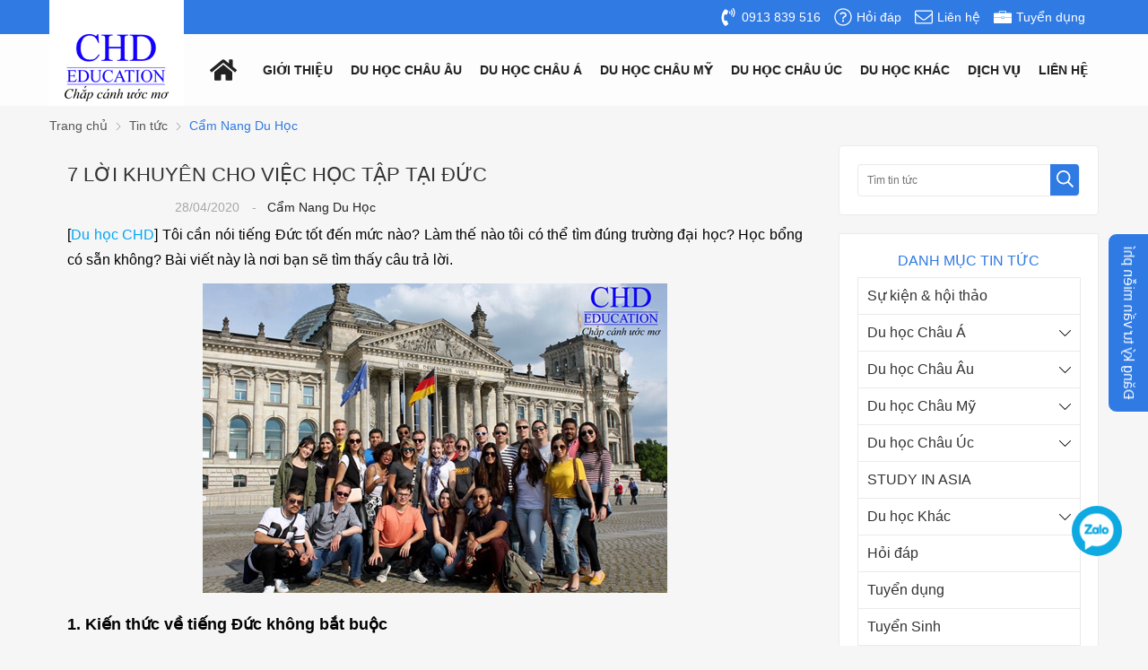

--- FILE ---
content_type: text/html; charset=UTF-8
request_url: https://duhocchd.edu.vn/cam-nang-du-hoc/7-loi-khuyen-cho-viec-hoc-tap-tai-duc-n4759.html
body_size: 58802
content:
		<!DOCTYPE html>
		<html lang="vi" prefix="og: http://ogp.me/ns#">		
		<head id="Head1" prefix="og: http://ogp.me/ns# fb:http://ogp.me/ns/fb# article:http://ogp.me/ns/article#">
			<meta http-equiv="Content-Type" content="text/html; charset=utf-8" />
			<meta http-equiv="Cache-control" content="public">
			<title>7 LỜI KHUYÊN CHO VIỆC HỌC TẬP TẠI ĐỨC - Cẩm Nang Du Học</title>
			<meta name="description" content="[Du học CHD] Tôi cần nói tiếng Đức tốt đến mức nào? Làm thế nào tôi có thể tìm đúng trường đại học? Học bổng có sẵn không? Bài viết này là nơi bạn sẽ tìm thấy câu trả lời.
,7 LỜI KHUYÊN CHO VIỆC HỌC TẬP TẠI ĐỨC,Công ty tư vấn du học CHD là công ty hàng đầu Việt Nam về lĩnh vực du học, đến CHD các..." />
			<meta name="keywords" content="du học Đức,nói tiếng đức tốt,tìm đúng trường đại học,hỗ trợ tài chính tại đức,chứng minh tài chính,học trực tuyến tại đức,du học Đức,cẩm nang du học Đức,học tiếng Đức" />
			<meta name="COPYRIGHT" content="https://delecweb.com" />
			<meta name="DEVELOPER" content="https://delecweb.com" />
			<meta name="dc.language" content="VN" />
			<meta name="dc.source" content="https://duhocchd.edu.vn/" />
			<meta name="dc.relation" content="https://duhocchd.edu.vn/" />
			<meta name="dc.title" content="7 LỜI KHUYÊN CHO VIỆC HỌC TẬP TẠI ĐỨC - Cẩm Nang Du Học" />
			<meta name="dc.keywords" content="du học Đức,nói tiếng đức tốt,tìm đúng trường đại học,hỗ trợ tài chính tại đức,chứng minh tài chính,học trực tuyến tại đức,du học Đức,cẩm nang du học Đức,học tiếng Đức" />
			<meta name="dc.subject" content="7 LỜI KHUYÊN CHO VIỆC HỌC TẬP TẠI ĐỨC - Cẩm Nang Du Học" />
			<meta name="dc.description" content="[Du học CHD] Tôi cần nói tiếng Đức tốt đến mức nào? Làm thế nào tôi có thể tìm đúng trường đại học? Học bổng có sẵn không? Bài viết này là nơi bạn sẽ tìm thấy câu trả lời.
,7 LỜI KHUYÊN CHO VIỆC HỌC TẬP TẠI ĐỨC,Công ty tư vấn du học CHD là công ty hàng đầu Việt Nam về lĩnh vực du học, đến CHD các..." />
			<link rel="author" href="delecweb.com" />
    				<meta property="og:type" content="website" />
			    	    
			<meta property="og:site_name" content="Du học uy tín | Công ty du học CHD | Tư vấn du học miễn phí 100%">        
			<meta property="og:locale" content="vi_VN" />
			<meta property="og:title" content="7 LỜI KHUYÊN CHO VIỆC HỌC TẬP TẠI ĐỨC - Cẩm Nang Du Học"/>
			<meta property="og:url"  content="https://duhocchd.edu.vn/cam-nang-du-hoc/7-loi-khuyen-cho-viec-hoc-tap-tai-duc-n4759.html" /> 
			<meta property="og:description"  content="[Du học CHD] Tôi cần nói tiếng Đức tốt đến mức nào? Làm thế nào tôi có thể tìm đúng trường đại học? Học bổng có sẵn không? Bài viết này là nơi bạn sẽ tìm thấy câu trả lời.
,7 LỜI KHUYÊN CHO VIỆC HỌC TẬP TẠI ĐỨC,Công ty tư vấn du học CHD là công ty hàng đầu Việt Nam về lĩnh vực du học, đến CHD các..." />
			<meta property="fb:pages" content="402390910382285" />
			<meta property="fb:app_id" content="402390910382285" />
			<meta property="fb:admins" content="402390910382285" />
			 <meta http-equiv="Content-Security-Policy" content="upgrade-insecure-requests">		 <meta name="google-site-verification" content="qjiA9F5d2Bz6gLiWh9WODmHKnvwDADIWz1NBnafK8rk" />
			<!-- <meta name="google-site-verification" content="4gbw65W7fbR2RawkAr9uCHqDmIvtCJDL6ertGx-cXQk" /> -->
			<!-- <meta name="google-site-verification" content="z9eqUW7IOl2RQMbWfBTmrEUekg7nj3SLoCNzpxryiWk" /> -->
			<link rel="manifest" href='https://duhocchd.edu.vn/manifest.json' />
			<!-- <meta name="theme-color" content="#ff0000" /> -->
			<!-- Google Tag Manager -->
					<!-- <meta http-equiv="Content-Security-Policy" content="upgrade-insecure-requests"> -->
		
								<link rel="canonical" href="https://duhocchd.edu.vn/cam-nang-du-hoc/7-loi-khuyen-cho-viec-hoc-tap-tai-duc-n4759.html">
			<meta content="INDEX,FOLLOW" name="robots" />
			<meta name="googlebot" content="index,follow" />
			
		<!--<meta property="fb:admins" content="651422754875589"/>-->
		<meta property="og:title"  content="7 LỜI KHUYÊN CHO VIỆC HỌC TẬP TẠI ĐỨC" />
		<meta property="og:type"   content="website" />
		<meta property="og:image"  content="https://duhocchd.edu.vn/images/news/2020/04/28/large/7-loi-khuyen-cho-viec-hoc-tai-ducjpg_1588038124.png" />

		

		<meta property="og:image:width" content="600 "/>
		<meta property="og:image:height" content="315"/>
		<link rel="amphtml" href="https://duhocchd.edu.vn/cam-nang-du-hoc/7-loi-khuyen-cho-viec-hoc-tap-tai-duc-n4759.amp"><meta property="og:description"  content="&lt;p style=&quot;text-align:justify&quot;&gt;&lt;span style=&quot;color:#000000&quot;&gt;&lt;span style=&quot;font-family:Arial,Helvetica,sans-serif&quot;&gt;&lt;span style=&quot;font-size:16px&quot;&gt;[Du học CHD] T&amp;ocirc;i cần n&amp;oacute;i tiếng Đức tốt đến mức n&amp;agrave;o? L&amp;agrave;m thế n&amp;agrave;o t&amp;ocirc;i c&amp;oacute; thể t&amp;igrave;m đ&amp;uacute;ng trường đại học? Học bổng c&amp;oacute; sẵn kh&amp;ocirc;ng? B&amp;agrave;i viết n&amp;agrave;y l&amp;agrave; nơi bạn sẽ t&amp;igrave;m thấy c&amp;acirc;u trả lời.&lt;/span&gt;&lt;/span&gt;&lt;/span&gt;&lt;/p&gt;
" />	
			<script type="application/ld+json">
			{
			    "@graph": [{
			            "@context": "http://schema.org",
			            "@type": "NewsArticle",
			            "mainEntityOfPage": {
			                "@type": "WebPage",
			                "@id": "https://duhocchd.edu.vn/cam-nang-du-hoc/7-loi-khuyen-cho-viec-hoc-tap-tai-duc-n4759.html"
			            },
			            "headline": "[Du học CHD] T&amp;ocirc;i cần n&amp;oacute;i tiếng Đức tốt đến mức n&amp;agrave;o? ",
			            "image": {
			                "@type": "ImageObject",
			                "url": "https://duhocchd.edu.vn/images/news/2020/04/28/large/7-loi-khuyen-cho-viec-hoc-tai-ducjpg_1588038124.png",
			                "height": 420,
			                "width": 800
			            },
			            "datePublished": "28/04/2020",
			            "dateModified": "28/04/2020",
			            "author": {
			                "@type": "Person",
			                "name": "Duhocchd"
			            },
			            "publisher": {
			                "@type": "Organization",
			                "name": "Duhocchd",
			                "logo": {
			                    "@type": "ImageObject",
			                    "url": "https://duhocchd.edu.vn/images/config/logo_1577072370_1581664892.png",
			                    "width": 174,
			                    "height": 50
			                }
			            },
			            "description": "&amp;agrave;m thế n&amp;agrave;o t&amp;ocirc;i c&amp;oacute; thể t&amp;igrave;m đ&amp;uacute;ng trường đại học? Học bổng c&amp;oacute; sẵn kh&amp;ocirc;ng? B&amp;agrave;i viết n&amp;agrave;y l&amp;agrave; nơi bạn sẽ t&amp;igrave;m thấy c&amp;acirc;u trả lời.



1. Kiến thức về tiếng Đức kh&amp;ocirc;ng bắt buộc

&amp;nbsp; &amp;nbsp; &amp;nbsp; &amp;nbsp;C&amp;oacute; một số lượng lớn c&amp;aacute;c kh&amp;oacute;a học cấp bằng "
			        }, {
			            "@context": "http://schema.org",
			            "@type": "WebSite",
			            "name": "Duhocchd",
			            "url": "https://duhocchd.edu.vn"
			        },
			        {
			            "@context": "http://schema.org",
			            "@type": "Organization",
			            "url": "https://duhocchd.edu.vn/",
			            "@id": "https://duhocchd.edu.vn/#organization",
			            "name": "Du học uy tín | Công ty du học CHD | Tư vấn du học miễn phí 100%",
			            "logo": "https://duhocchd.edu.vn/images/config/logo_1577072370_1581664892.png"
			        }
			    ]
			}
			</script>

		
		
			<meta name='viewport' content='width=device-width, initial-scale=1.0, user-scalable=0' >
			<link type='image/x-icon'	href='https://duhocchd.edu.vn/favicon.ico' rel='icon' />

			<meta name="geo.placename" content="H&agrave; Nội" />
			<meta name="geo.region" content="VN-HN" />
			<meta name="geo.position" content="21;105.83" />
			<meta name="ICBM" content="21, 105.83" />
									
			<style amp-custom>:root{--main-color: #307AE3;--extra-color: #f7941e}html{color:#222222}body,div,dl,dt,dd,ul,ol,li,h1,h2,h3,h4,h5,h6,pre,code,form,legend,input,button,textarea,p,blockquote{margin:0;padding:0}body{font:14px/18px Helvetica,Arial,'DejaVu Sans','Liberation Sans',Freesans,sans-serif;margin:0;padding:0;width:100%;background:#f6f6f6;line-height:20px}.fieldset{margin:0;padding:10px}th,td{margin:0}a{color:#333;text-decoration:none;-moz-transition:all 0.2s ease-in 0;-webkit-transition:all 0.2s ease-in;-webkit-transition-delay:0;transition:all 0.2s ease-in 0}a:hover{color:var(--main-color)}strong{font-weight:700}table{border-collapse:collapse;border-spacing:0}.red,.label_error{color:red}.redborder{border:1px solid red}.bold{font-weight:bold}img{border:0;max-width:100%}address,caption,cite,code,dfn,em,th,var,optgroup{font-style:inherit;font-weight:inherit}del,ins{text-decoration:none}li{list-style:none}caption,th{text-align:left}h1,h2,h3,h4,h5,h6{font-size:100%}h1{display:block;font-size:2em;font-weight:bold}h2{display:block;font-size:1.5em;font-weight:bold}h3{display:block;font-size:1.17em;font-weight:bold}h4{display:block;font-size:1em;font-weight:bold}h5{display:block;font-size:.83em;font-weight:bold}h6{display:block;font-size:.67em;font-weight:bold}q:before,q:after{content:''}abbr,acronym{border:0;font-variant:normal}sup{vertical-align:baseline}sub{vertical-align:baseline}legend{color:#000000;font-weight:bold;padding:0 8px}figure{margin:0;text-align:center;margin-bottom:12px}.figcaption{font-style:italic}input,button,textarea,select,optgroup,option{font-family:inherit;font-size:inherit;font-style:inherit;font-weight:inherit;outline:none}input,button,textarea,select{*font-size:100%}table{font:100%;border-collapse:collapse}pre,code,kbd,samp,tt{font-family:monospace;*font-size:108%;line-height:100%}select{margin:0;-webkit-box-sizing:border-box;-moz-box-sizing:border-box;-webkit-appearance:none;-moz-appearance:none;background-image:linear-gradient(45deg, transparent 50%, #333 50%),linear-gradient(135deg, #333 50%, transparent 50%),linear-gradient(to right, #fff, #fff);background-position:calc(100% - 20px) calc(1em + 2px),calc(100% - 15px) calc(1em + 2px),100% 0;background-size:5px 5px, 5px 5px, 2.5em 2.5em;background-repeat:no-repeat}select:focus{background-image:linear-gradient(45deg, #fff 50%, transparent 50%),linear-gradient(135deg, transparent 50%, #fff 50%),linear-gradient(to right, gray, gray);background-position:calc(100% - 15px) 1em,calc(100% - 20px) 1em,100% 0;background-size:5px 5px, 5px 5px, 2.5em 2.5em;background-repeat:no-repeat;border-color:grey;outline:0}.pos_r{position:relative !important}.pos_a{position:absolute !important}.fl_wr{display:flex;flex-wrap:wrap}.clear,.clearfix{clear:both}.cls::after{content:'';display:block;clear:both}.hidden,.hide,.hiden{display:none}.pagination{text-align:center;margin-top:20px}.pagination .current{background:none repeat scroll 0 0 var(--main-color);color:#FFFFFF;border:1px solid var(--main-color);display:inline-block;font-size:14px;margin-left:6px;padding:6px 12px;box-sizing:border-box}.pagination a,.pagination b{background:none repeat scroll 0 0 #ffffff;color:#4C4C4C;display:inline-block;font-size:13px;margin-left:6px;padding:6px 12px;text-decoration:none;border:1px solid #eee;box-sizing:border-box}.pagination a:hover,.pagination b:hover{background:none repeat scroll 0 0 var(--main-color);color:#FFFFFF;-webkit-transition:0.15s ease-in-out all;transition:0.15s ease-in-out all}.next-page{padding:6px 13px 6px !important}.pre-page{padding:6px 13px 6px !important}.next-page:hover{-webkit-transition:0.15s ease-in-out all;transition:0.15s ease-in-out all}.pre-page:hover{-webkit-transition:0.15s ease-in-out all;transition:0.15s ease-in-out all}.right-col .title_block{text-transform:uppercase;font-size:16px;color:var(--main-color);margin:0px 0px 8px;text-align:center}.right-col .block{background:#fff;box-sizing:border-box;padding:20px}.page_title{border-bottom:2px solid #EEE;color:#0E5FA3;margin-bottom:20px !important;text-transform:none;padding-bottom:4px}.page_title span{color:var(--main-color);border-bottom:2px solid var(--main-color);font-size:17px;font-weight:normal;padding-bottom:4px;margin-bottom:0px;text-transform:uppercase}.page_title h1{font-weight:normal}.fr{float:right}.fl{float:left}.benmarch{display:none}.hide{display:none}.submit_bt,.reset_bt{padding:5px 14px;border-radius:4px;font-size:15px;cursor:pointer}.submit_bt{border:1px solid var(--main-color);background:var(--main-color);color:#FFF}.submit_bt:hover{border:1px solid #C90008;background:#C90008}.reset_bt{border:1px solid #b3b1b1;background:#f9f9f9;color:#000}.reset_bt:hover{border:1px solid #b3b1b1;background:#cecdcd}.redborder{border-color:#ED1C24 !important}.scroll-bar::-webkit-scrollbar-track{border-radius:15px;background-color:var(--main-color)}.scroll-bar::-webkit-scrollbar{width:5px;background-color:var(--main-color);border-radius:15px}.scroll-bar::-webkit-scrollbar-thumb{border-radius:15px;background:var(--main-color);border:1px solid #EBEBEB}.right-col{width:290px;float:right;position:relative}.main-area-2col-right{width:-webkit-calc(100% - 290px);width:-moz-calc(100% - 290px);width:calc(100% - 290px);float:left;padding-right:20px;box-sizing:border-box}.container{width:1170px;max-width:100%;margin:0 auto}.lazy,.owl-lazy{display:none}.header_wrapper_wrap{position:relative}.header_wrapper{background:var(--main-color);width:100%;z-index:100;transition:all 0.5s cubic-bezier(0.55, 0, 0.1, 1);padding:7px 0px}.header#header_inner .header_item{float:right;margin-right:15px;line-height:24px}.header#header_inner .header_item .icon{position:absolute;top:50%;left:0;transform:translateY(-50%);display:grid}.header#header_inner .header_item .icon svg{width:20px;height:20px}.header#header_inner .header_item span{padding-left:25px}.header#header_inner .header_item a{display:flex;flex-wrap:wrap;color:#fff;position:relative}.dcjq-mega-menu{width:calc(100% - 160px);float:right}@media all and (max-width: 1024px){.dcjq-mega-menu{width:auto;float:none;position:static}}.over_h{overflow:hidden}.button_open{display:none;position:absolute;top:50%;right:10px;transform:translateY(-50%);width:30px;height:20px}.button_open .line{width:100%;height:2px;background-color:var(--main-color);transition:all 0.3s ease}.button_open .line:not(:last-child){margin-bottom:7px}.button_open .line.ani_line1{opacity:0;transform:rotate(-90deg) translate(-50%, 15px)}.button_open .line.ani_line2{transform:rotate(225deg);float:left}.button_open .line.ani_line3{transform:rotate(-225deg)}@media all and (max-width: 1024px){.button_open{display:block}}.logo{width:150px;height:100%;float:left;position:relative;text-align:center;padding-bottom:5px}.logo h1{position:relative;z-index:4}.logo a{display:grid;color:#fff;position:relative;z-index:4}.logo a img{margin:0px auto}.logo:before{content:'';position:absolute;width:100%;height:200px;left:0;bottom:0;background-color:#fff;z-index:3}@media all and (max-width: 1024px){.logo:before{display:none}}@media all and (max-width: 1024px){.logo{width:auto;margin-top:3px}.logo img{width:80%}.logo:before{display:none}.logo:after{display:none}}@media all and (max-width: 500px){.logo img{width:70px;margin:0px}}#share-top{margin-top:8px;position:relative;display:inline-block;float:right}#share-top:before{height:64px;width:1px;background:#ffffff5c;position:absolute;left:-21px;top:-15px;content:" "}@media all and (max-width: 1170px){#share-top:before{display:none}}@media all and (max-width: 1140px){#share-top{display:none}}#hotline{float:left;margin-left:68px;width:14%;position:relative;padding-left:37px;margin-top:8px;box-sizing:border-box;color:#fff}#hotline svg{position:absolute;left:0px;top:2px}#hotline a{font-size:18px;font-weight:bold;color:#fff;letter-spacing:1.2px}@media all and (max-width: 1140px){#hotline{display:none}}.regions_search{padding-top:5px;float:left;width:46%;margin-left:65px;border-radius:5px}@media screen and (max-width: 900px){.regions_search{width:69%}}.regions_search .block_regions{width:125px;float:left}.regions_search select{border:none;height:40px;box-sizing:border-box;background:#EEE;border-radius:4px 0 0 4px;font-size:13px;display:inline-block;font:inherit;padding:10px;width:125px;margin:0;-webkit-box-sizing:border-box;-moz-box-sizing:border-box;-webkit-appearance:none;-moz-appearance:none;background-image:linear-gradient(45deg, transparent 50%, #333 50%),linear-gradient(135deg, #333 50%, transparent 50%),linear-gradient(to right, #eee, #eee);background-position:calc(100% - 19px) calc(1em + 2px),calc(100% - 15px) calc(1em + 2px),100% 0;background-size:5px 5px, 5px 5px, 2.5em 2.5em;background-repeat:no-repeat}.regions_search_mb{float:right;width:200px;margin-top:6px}.regions_search_mb select{border:none;height:40px;box-sizing:border-box;background:#EEE;border-radius:4px;padding:0 5px;float:right;margin-right:5px}.header .logo{display:inline-block;float:left}.address_header,.header .hotline{margin-top:31px}.address_header_head,.header .hotline{position:relative;padding-left:41px}.header .hotline>li:first-child{font-weight:bold;text-transform:uppercase;font-size:15px;color:#5D5A5C}.address_header label{font-weight:bold;text-transform:uppercase;font-size:14px;color:#5D5A5C;margin-top:10px}.address_header:hover label{color:#000}.address_header_head::before,.header .hotline::before{position:absolute;content:' ';width:33px;height:31px;top:4px;left:0px}.support_phone li{margin-bottom:10px;border-bottom:1px solid #f9f9f9;padding-bottom:10px;position:relative;padding-left:39px}.support_phone li::before{position:absolute;background:url('data:image/svg+xml;utf8,<svg xmlns="http://www.w3.org/2000/svg" xmlns:xlink="http://www.w3.org/1999/xlink" height="24" width="24" fill="dodgerblue" version="1.1" x="0px" y="0px" viewBox="0 0 100 100" enable-background="new 0 0 100 100" xml:space="preserve"><path d="M78.014,20.385c8.463,8.75,12.51,18.127,12.84,29.081c0.076,2.519-1.453,4.183-3.876,4.312  c-2.557,0.136-4.293-1.441-4.356-4.012c-0.134-5.394-1.357-10.521-4.033-15.211C72.491,23.871,63.191,18.302,50.95,17.603  c-1.358-0.077-2.631-0.218-3.586-1.305c-1.223-1.391-1.33-2.991-0.672-4.62c0.664-1.642,2.01-2.382,3.759-2.352  c7.969,0.135,15.321,2.353,21.955,6.761C74.697,17.61,76.787,19.437,78.014,20.385z M50.11,24.674  c-0.732-0.01-1.53,0.134-2.189,0.44c-1.704,0.79-2.505,2.791-2.048,4.786c0.402,1.758,1.954,2.972,3.906,2.996  c4.562,0.056,8.597,1.499,11.951,4.624c3.688,3.434,5.41,7.741,5.588,12.751c0.032,0.891,0.367,1.904,0.891,2.618  c1.094,1.49,3.037,1.864,4.821,1.184c1.577-0.601,2.506-2.014,2.492-3.886c-0.051-6.981-2.592-12.943-7.5-18.08  C63.098,27.364,57.118,24.773,50.11,24.674z M73.486,87.206c1.689-1.888,3.575-3.599,5.361-5.401  c2.643-2.667,2.664-5.902,0.036-8.55c-3.134-3.157-6.28-6.302-9.44-9.433c-2.586-2.562-5.819-2.556-8.393-0.005  c-1.966,1.948-3.936,3.893-5.86,5.882c-0.133,0.137-0.261,0.247-0.389,0.328l-1.346,1.346c-0.375,0.239-0.748,0.236-1.236-0.029  c0.73-0.689-2.619-1.246-3.839-2.012c-5.695-3.575-10.471-8.183-14.694-13.374c-2.101-2.582-3.968-5.329-5.259-8.431  c-0.215-0.517-0.221-0.888,0.067-1.281l1.346-1.346c0.064-0.087,0.137-0.175,0.231-0.265c0.59-0.569,1.175-1.143,1.757-1.72  c1.361-1.348,2.706-2.711,4.057-4.069c2.69-2.703,2.684-5.88-0.015-8.604c-1.531-1.544-3.074-3.077-4.612-4.614  c-1.585-1.584-3.157-3.181-4.756-4.75c-2.59-2.543-5.824-2.548-8.408-0.007c-1.973,1.941-3.882,3.948-5.886,5.856  c-1.866,1.777-2.817,3.931-3.007,6.463c-0.307,4.104,0.699,7.983,2.106,11.77c2.909,7.832,7.333,14.766,12.686,21.137  c7.239,8.617,15.894,15.436,26.017,20.355c4.554,2.213,9.283,3.915,14.409,4.196C67.944,90.844,71.028,89.954,73.486,87.206z"/></svg>');background-repeat:no-repeat;content:' ';width:33px;height:33px;top:1px;left:0px;border:1px solid #ddd;border-radius:50%;box-sizing:border-box;background-position:center}.support_phone li:last-child{margin-bottom:0px;border-bottom:none;padding-bottom:10px}.address_header_head::before{background-position:-133px 1px}.header .hotline::before{background-position:-35px 1px}.header .more_info{color:#999999;font-size:12px;margin-top:0px;position:relative;padding-right:23px}.header .more_info::before{position:absolute;content:' ';width:10px;height:10px;top:3px;right:0px;background-position:-45px -70px;background-repeat:no-repeat;z-index:100;background-color:#FFF}.header .hotline{margin-right:30px}.sb-toggle-left{float:right;padding:4px 2px 0 9px;cursor:pointer;margin-top:10px;margin-right:11px;cursor:pointer;display:none}@media only screen and (max-width: 600px){.sb-toggle-left{padding:0px}}.navicon-line{width:24px;height:4px;border-radius:1px;margin-bottom:4px;background-color:#FFF}.modal-menu-full-screen{width:100%;height:100%;position:fixed;top:0;bottom:0;left:0;display:none}.text-compare{margin-top:4px;text-align:right}.text-compare a{color:#999999;display:block;font-size:12px}.slideshow_countdown,.pos1,.pos2{margin-top:15px}.pos1{overflow:hidden;position:relative;height:67px;background:url(https://duhocchd.edu.vn/templates/chd/images/bn_pos1.png);background-size:cover}.pos1:after{content:'';position:absolute;pointer-events:none;top:-0%;left:0%;width:100%;height:100%;opacity:1;background:linear-gradient(to right, rgba(200,200,200,0) 0%, rgba(200,200,200,0.13) 0%, rgba(255,255,255,0.2) 92%, rgba(200,200,200,0) 100%);animation:.5s ease-in-out 2s normal none infinite running fade-bg1111}.pos1 .banner_item{display:grid}.pos1 .text-left{width:40%;position:relative;content:'';height:67px;float:left}.pos1 .text-left span{animation:4s ease-in-out 0s normal none infinite running chang-rotage-anim-a2;top:41%;right:0px;-webkit-transform:translate(0px, -50%);-moz-transform:translate(0px, -50%);-ms-transform:translate(0px, -50%);-o-transform:translate(0px, -50%);transform:translate(0px, -50%);font-size:40px;text-transform:uppercase;font-weight:bold;font-style:italic;position:absolute;color:var(--main-color)}@media only screen and (max-width: 620px){.pos1 .text-left{width:30%}.pos1 .text-left span{font-size:21px}}@media only screen and (max-width: 360px){.pos1 .text-left{width:24%}.pos1 .text-left span{font-size:16px}}@media only screen and (max-width: 345px){.pos1 .text-left span{font-size:30px;line-height:25px;top:18%}}.pos1 .text-right{width:57%;float:right;content:'';position:relative;height:67px}.pos1 .text-right .tex1,.pos1 .text-right .tex2{overflow:hidden;width:100%;font-size:19px;font-weight:bold;line-height:22px;color:#fff;position:absolute;text-transform:uppercase;font-style:italic;text-shadow:2px 0 5px #ff0000, -2px 0 5px #ff0000, 0 2px 5px #ff0000, 0 -2px 5px #ff0000, 1px 1px #ff0000, -1px -1px 0 #ff0000, 1px -1px 0 #ff0000, -1px 1px 0 #ff0000}.pos1 .text-right .tex1{left:0px;top:12%;animation:type 8s steps(17) infinite;white-space:nowrap;padding:5px 4px;box-sizing:border-box}.pos1 .text-right .tex2{left:17%;top:48%;animation:type2 8s steps(18) infinite;white-space:nowrap;padding:5px 4px;box-sizing:border-box}@media only screen and (max-width: 620px){.pos1 .text-right{width:calc(70% - 30px)}.pos1 .text-right .tex1,.pos1 .text-right .tex2{font-size:13px}}@media only screen and (max-width: 375px){.pos1 .text-right{width:calc(76% - 30px)}.pos1 .text-right .tex1,.pos1 .text-right .tex2{font-size:12px}}@keyframes fade-bg1112{0%{transform:scale(1, 1)}50%{transform:scale(0.75, 0.85)}51%{transform:scale(0.75, 0.85)}100%{transform:scale(1, 1)}}@keyframes fade-bg1111{0%{transform:translate(0px);opacity:0.5}100%{transform:translate(-100%);opacity:1}}@keyframes spin2{0%{transform:rotate(0deg)}20%{transform:rotate(0deg)}30%{transform:rotate(2deg)}50%{transform:rotate(0deg)}70%{transform:rotate(-2deg)}100%{transform:rotate(0deg)}}@keyframes type{0%{width:0}40%{width:100%}90%{width:100%}100%{width:0}}@keyframes type2{0%{width:0}80%{width:100%}90%{width:100%}100%{width:0}}.pos2{padding:22px 15px 15px 15px;background:#fff;box-sizing:border-box;border:1px solid var(--border-color)}.pos2 .block_title{margin-bottom:10px}.slideshow_countdown .slideshow{width:67%;float:left;position:relative}.slideshow_countdown>.countdown{width:calc(33% - 15px)}.slideshow_countdown>.countdown .block{margin-top:15px}.slideshow_countdown>.countdown .block:first-child{margin-top:0px}.footer_bottom{background-color:#333333;line-height:50px}.footer_bottom .bl_share{position:absolute;left:0;top:50%;transform:translateY(-50%)}.footer_bottom .info_bottom{text-align:center;color:#fff}.footer_bottom .web_developer{position:absolute;right:0;top:50%;transform:translateY(-50%)}.footer_bottom .web_developer a{color:#fff}@media all and (max-width: 500px){.footer_bottom .web_developer{width:100%;text-align:center;position:static;transform:translate(0)}}@media all and (max-width: 600px){.footer_bottom .bl_share{top:auto;transform:translateY(0);bottom:calc(100% + 5px);left:10px}}.home_pos{margin-top:24px;overflow:hidden}@media only screen and (max-width: 768px){.home_pos_0{margin-top:4px !important}}.block_banner_3_colunm{margin-left:-15px;margin-right:-15px}.block_banner_3_colunm .banner_item{display:block;float:left;width:33.333%;box-sizing:border-box;padding:0 15px;overflow:hidden}.block_banner_3_colunm .banner_item img{transition:all 0.3s ease 0s;-webkit-transition:all 0.3s ease 0s}@media only screen and (min-width: 768px){.pos_mixed{margin-top:15px}}.pos_mixed_left{float:left;width:57.365%}.pos_mixed_right{float:right;width:40.24%}.pos_mixed .block_title{background:#FBFBFB;border:1px solid #ECECEC;line-height:48px;margin-bottom:12px}.pos_mixed .block_title span{margin-left:31px;text-transform:uppercase;font-size:17px;font-weight:normal;margin-top:10px}.pos_mixed .block_content{border:1px solid #E7E7E7;padding:15px}.main_wrapper .left-col .block,.main_wrapper .right-col .block{margin-bottom:20px;border:1px solid #EBEBEB}.right-col .block_title,.left-col .block_title{color:var(--main-color);cursor:pointer;font-size:16px;border-bottom:1px #F5F5F5 solid;text-transform:uppercase;padding:10px 20px;font-weight:500;text-align:center}.block_title{font-size:30px;color:#333;font-weight:bold;position:relative;padding-bottom:20px;margin-bottom:30px;text-align:center}.block_title a{color:#333;font-weight:bold}.block_title:after{content:'';position:absolute;width:100%;height:20px;left:0;top:100%;background-image:url("https://duhocchd.edu.vn/templates/chd/images/after_title.png");background-repeat:no-repeat;background-size:contain}@media all and (max-width: 1024px){.block_title{font-size:24px;padding-bottom:10px}}@media all and (max-width: 750px){.block_title{margin-bottom:25px}}@media all and (max-width: 500px){.block_title{margin-bottom:15px;font-size:18px}}.bg_white{background:#fff}.bl_newslist{background-image:url("https://duhocchd.edu.vn/templates/chd/images/bgr_news.png");background-repeat:no-repeat}.bl_strengths{padding:63px 0px 62px;overflow:hidden;position:relative}.bl_strengths .block_title{color:#fff}@media all and (max-width: 1024px){.bl_strengths{padding:20px 0px}}@media all and (max-width: 750px){.bl_strengths{padding:15px 0px 0px}}.bl_testimonial{padding:67px 0px 19px;overflow:hidden}.bl_testimonial .block_title{padding-bottom:30px;margin-bottom:51px}@media all and (max-width: 1024px){.bl_testimonial{padding:20px 0px}.bl_testimonial .block_title{padding-bottom:15px;margin-bottom:40px}}@media all and (max-width: 500px){.bl_testimonial .block_title{margin-bottom:20px}}.bl_contents_cat{padding:57px 0px 0px}.bl_contents_cat .block_title{padding-bottom:27px;margin-bottom:39px}@media all and (max-width: 1024px){.bl_contents_cat{padding:20px 0px 0px}.bl_contents_cat .block_title{padding-bottom:10px;margin-bottom:30px}}.bl_services{background-color:#fff;padding:45px 0px 21px}.bl_services .block_title{margin-bottom:36px}@media all and (max-width: 1024px){.bl_services{padding:20px 0px}}@media all and (max-width: 768px){.bl_services{margin-bottom:0px}.bl_services .block_title{margin-bottom:15px}}.btn_open{display:none;position:absolute;bottom:calc(100% + 15px);right:55px;padding:5px;z-index:999}.btn_open svg{width:23px;height:23px;color:var(--main-color)}@media all and (max-width: 767px){.btn_open{display:grid}}@media all and (max-width: 500px){.btn_open{bottom:calc(100% + 10px)}}.bl_search{position:absolute;left:50%;bottom:65px;transform:translateX(-50%);z-index:2;width:1000px;outline:none;background-color:#ffffff4f;border:20px solid #ffffff00;border-width:18px;border-radius:8px}@media all and (max-width: 1024px){.bl_search{bottom:calc(100% + 10px);left:130px;transform:translateY(0);width:calc(100% - 200px);border:1px solid #eaeaea;overflow:hidden;z-index:999}}@media all and (max-width: 767px){.bl_search{width:100%;left:0;display:none;bottom:auto;top:0;border-radius:0px;border:0px;border-top:1px solid #ccc}}.map_country{background-color:#fff;padding:61px 0px 23px}.map_country .block_title{padding-bottom:27px;margin-bottom:47px}@media all and (max-width: 1024px){.map_country{padding:20px 0px}.map_country .block_title{padding-bottom:20px;margin-bottom:40px}}@media all and (max-width: 500px){.map_country{overflow:hidden;padding:15px 0px}.map_country .block_title{padding-bottom:15px;margin-bottom:20px}}.video_albums{background-color:#fff;padding:55px 0px 47px}.video_albums .bl_videos{width:calc(50% - 15px);float:left;margin-right:30px}.video_albums .bl_albums{width:calc(50% - 15px);float:right}@media all and (max-width: 1024px){.video_albums{padding:0px 0px 20px}}@media all and (max-width: 500px){.video_albums{padding:0px 0px 10px}.video_albums .bl_videos{width:100%;float:none;margin-right:0px;padding-bottom:20px;border-bottom:1px dashed #ccc}.video_albums .bl_albums{width:100%;float:none}}.pos_footer{margin-top:25px;overflow:hidden}@media all and (max-width: 600px){.pos_footer{margin-top:0}}.pos_footer .container{background:#fff;padding:0 16px;box-sizing:border-box;padding-top:1px}.pos_footer .block_title{padding:15px 0;border-bottom:1px solid #eee;margin-bottom:30px;position:relative}@media all and (max-width: 600px){.pos_footer .block_title{margin-bottom:15px}}.pos_footer .block_title:after{content:"";width:24px;height:3px;background:var(--main-color);position:absolute;bottom:0px;left:0px}.pos_footer .block{margin-top:25px}@media all and (max-width: 600px){.pos_footer .block{margin-top:0}}.pos8{margin-top:40px;background:var(--main-color);padding:40px 0}@media all and (max-width: 600px){.pos8{margin-top:20px;padding:20px 0}}.pos8 .block_title{float:left;background:no-repeat;color:#fff;text-transform:none;padding:0;line-height:40px}.share{float:left;width:25%}@media all and (max-width: 600px){.share{width:100%}}footer{background-image:url("https://duhocchd.edu.vn/templates/chd/images/bgr_footer.jpg");background-repeat:no-repeat;background-size:cover;color:#252525;font-size:13px;margin-top:20px}footer .address_regions a{color:#252525}footer .menu_footer{width:20%;box-sizing:border-box;padding:0 20px 0 0px;float:left;padding-left:20px;position:relative}footer .regions #regions_footer{height:34px;background:#f3f3f3;border:none;border-radius:4px;padding-left:10px;box-sizing:border-box}footer{color:#fff;padding:25px 0px 0px}footer .footer_top{padding:0px 0px 25px}footer .footer_l{width:calc(50% - 160px);float:left;padding-right:20px;box-sizing:border-box}@media only screen and (max-width: 800px){footer .footer_l{width:100%;float:none;padding-right:0px;margin-bottom:15px}}footer .footer_l h3{font-size:18px;text-transform:uppercase;font-weight:normal;margin-bottom:13px;line-height:20px}@media only screen and (max-width: 700px){footer .footer_l h3{font-size:14px}}footer .footer_l .ct_footer_info{line-height:28px}footer .footer_l .ct_footer_info p:nth-child(4){margin-top:15px}footer .footer_center{width:calc(50% - 160px);float:left}@media only screen and (max-width: 800px){footer .footer_center{width:100%;float:none;margin-bottom:15px}}footer .footer_r{width:300px;float:right}.footer_im{padding:20px 0 17px;margin-top:14px;border-top:1px dashed #cecece;border-bottom:1px dashed #cecece}@media all and (max-width: 800px){.footer_im{margin-top:0px}}.footer_im .dtb{display:inline-block;margin-left:25%;margin-top:-10px;margin-bottom:-32px;float:left}@media all and (max-width: 800px){.footer_im .dtb{margin-left:20px}}@media all and (max-width: 600px){.footer_im .dtb{margin-left:0;margin-top:0}}.footer_im .copyright{float:right;line-height:40px;color:#848484}.footer_im .copyright span{color:#222}footer .regions{width:35%;padding-left:50px;box-sizing:border-box;position:relative}@media all and (max-width: 800px){footer .regions{width:30%;padding-right:10px;box-sizing:border-box}}@media all and (max-width: 600px){footer .regions{width:50%;padding-left:0}}footer .info{width:20%;float:left;box-sizing:border-box}@media all and (max-width: 800px){footer .info{padding-left:50px;width:30%;padding-right:10px;box-sizing:border-box}}@media all and (max-width: 600px){footer .info{width:50%;padding-left:20px;padding-right:0px}}footer .info h3{text-transform:uppercase;margin-bottom:20px;font-weight:bold;font-size:15px}@media all and (max-width: 600px){footer .info h3{margin-bottom:15px}}footer .info p{line-height:18px;margin-bottom:12px}@media all and (max-width: 600px){footer .info p{line-height:15px;margin-bottom:10px}}.region_name{text-transform:uppercase;margin-top:15px;text-decoration:underline}.footer_title{text-transform:uppercase;margin-bottom:20px;font-weight:bold;font-size:15px;color:#222}@media all and (max-width: 600px){.footer_title{margin-bottom:15px}}.address_regions ul{margin-top:12px;color:#252525;position:relative}.address_regions ul li{position:relative;padding-left:20px}.address_regions ul li svg{width:15px;height:15px;position:absolute;left:0;fill:var(--main-color)}@media all and (max-width: 600px){.address_regions ul{margin-top:5px}}.address_regions ul:before{width:9px;height:20px;display:inline-block;margin-right:10px;background:url('data:image/svg+xml;utf8,<svg aria-hidden="true" data-prefix="fas" data-icon="map-marker-alt" role="img" xmlns="http://www.w3.org/2000/svg" viewBox="0 0 384 512" class="svg-inline--fa fa-map-marker-alt fa-w-12"><path fill="white" d="M172.268 501.67C26.97 291.031 0 269.413 0 192 0 85.961 85.961 0 192 0s192 85.961 192 192c0 77.413-26.97 99.031-172.268 309.67-9.535 13.774-29.93 13.773-39.464 0zM192 272c44.183 0 80-35.817 80-80s-35.817-80-80-80-80 35.817-80 80 35.817 80 80 80z" class=""></path></svg>');background-repeat:no-repeat;position:absolute;top:2px;left:0px}.address_regions ul li:nth-child(1) i{width:9px;height:20px;display:inline-block;margin-right:10px;background:url('data:image/svg+xml;utf8,<svg aria-hidden="true" data-prefix="fas" data-icon="map-marker-alt" role="img" xmlns="http://www.w3.org/2000/svg" viewBox="0 0 384 512" class="svg-inline--fa fa-map-marker-alt fa-w-12"><path fill="white" d="M172.268 501.67C26.97 291.031 0 269.413 0 192 0 85.961 85.961 0 192 0s192 85.961 192 192c0 77.413-26.97 99.031-172.268 309.67-9.535 13.774-29.93 13.773-39.464 0zM192 272c44.183 0 80-35.817 80-80s-35.817-80-80-80-80 35.817-80 80 35.817 80 80 80z" class=""></path></svg>');background-repeat:no-repeat;position:absolute;top:4px;left:0}.address_regions ul li:nth-child(2){color:#CCCCCC}.address_regions ul li:nth-child(2) a{color:#CCCCCC}.address_regions>span{margin-right:10px}.share_fast i{width:34px;height:34px;display:inline-flex}.share_fast a{display:inline-flex;margin-right:16px;margin-right:9px;display:block;width:35px;height:35px;background:#3c3c3d;border-radius:50%;padding:6px;box-sizing:border-box;color:#FFF;text-align:center;-moz-transition:all 0.2s ease-in 0;-webkit-transition:all 0.2s ease-in;-webkit-transition-delay:0;transition:all 0.2s ease-in 0;float:left}.share_fast a:hover{background:#5f5f60}.banner_top{text-align:center;background:var(--main-color);position:relative}.banner_top img{margin-bottom:-4px}.banner_top .close_banner_top{position:absolute;right:30px;top:50%;cursor:pointer;transform:translate(0, -50%)}.banner_top .close_banner_top svg{fill:#ccc;width:20px;height:20px}.banner_top .close_banner_top svg:hover{fill:red}.banner-off{display:none}.resgi_popup{position:fixed;z-index:9999;right:-78px;bottom:50%;transform:translateY(50%) rotate(90deg);padding:12px;background-color:var(--main-color);color:#fff;font-size:16px;cursor:pointer;border-radius:0px 0px 10px 10px;white-space:nowrap;border:1px solid #fff}.resgi_popup .popup_ani{animation:popup 2s running ease-in-out 5s}@media all and (max-width: 500px){.resgi_popup{padding:5px 12px;font-size:14px}}@keyframes popup{0%{transform:rotateY(0)}100%{transform:rotateY(1080deg)}}#cfacebook a.chat_fb_openned:before{content:'x';position:absolute;right:10px;color:#fff}.home_pos_2{margin:0 -15px;margin-top:16px}@media all and (max-width: 1200px){.home_pos_2{margin:0 -10px;margin-top:16px}}.home_pos_2 .item{width:calc(50% - 30px);margin:0 15px;float:left}@media all and (max-width: 1200px){.home_pos_2 .item{width:calc(50% - 20px);margin:0 10px}}@media all and (max-width: 600px){.home_pos_2 .item{width:calc(100% - 20px)}}.home_pos_2 .item img{width:100%}.top1{background-image:url("https://duhocchd.edu.vn/templates/chd/images/bg_top1.jpg");background-size:100% 100%;padding:35px 0 15px 35px}.number1{color:#fff}.number1 .stt1{display:inline-block;font-size:60px;font-weight:bold;line-height:60px;transform:scale(0.9, 1);text-shadow:2px 2px #868686cc}@media all and (max-width: 600px){.number1 .stt1{font-size:40px}}.number1 font{font-size:45px;display:inline-block;font-weight:bold;line-height:60px;margin:0 3px;width:65px;position:relative;height:30px}@media all and (max-width: 600px){.number1 font{width:45px}}.number1 font:after{content:'';height:90px;background-image:url("https://duhocchd.edu.vn/templates/chd/images/bg1.png");width:65px;position:absolute;top:-30px;left:0px;animation:4s ease-in-out 0s normal none infinite running chang-rotage-anim-2-bh}@media all and (max-width: 600px){.number1 font:after{background-size:100% 100%;top:-8px;height:55px;width:40px}}.number1 .stt2{display:inline-block;font-size:22px;text-transform:uppercase;line-height:25px;transform:scale(0.85, 1);text-shadow:2px 2px #868686cc}@media all and (max-width: 600px){.number1 .stt2{font-size:16px}}.countdown .number1{color:#fff}@media all and (max-width: 800px){.countdown .number1{display:none}}.bot1{margin-top:16px;background-image:url("https://duhocchd.edu.vn/templates/chd/images/bgkm.jpg");background-size:100% 100%;padding:25px 15px 5px 15px;text-align:center}@media all and (max-width: 1250px){.bot1{margin-top:0px}}@media all and (max-width: 800px){.bot1{margin-top:5px}}@media all and (max-width: 600px){.bot1{margin-top:0}}.bot1 span{display:inline-block;transform:skew(-10deg) scale(0.85, 1);color:#fff;font-weight:bold;font-size:22px;padding:12px 15px;background:#363435;margin-bottom:12px;border-radius:4px;margin-left:-35px}.bot1 .stt1{text-transform:uppercase;position:relative}.bot1 .stt1:after{content:'';background:#cf0000;position:absolute;width:80px;height:20px;top:-20px;z-index:-65;-webkit-clip-path:polygon(100% 0, 0% 100%, 100% 100%);clip-path:polygon(100% 0, 0% 100%, 100% 100%);left:00px}.bot1 .stt2{background:#cf0000;margin-left:5px;text-transform:uppercase;position:relative}.bot1 .stt2:after{content:'';background:#d1d1d1;position:absolute;width:140px;height:12px;top:-12px;z-index:-65;-webkit-clip-path:polygon(25% 0%, 100% 0%, 75% 100%, 0% 100%);clip-path:polygon(25% 0%, 100% 0%, 75% 100%, 0% 100%);left:00px}.bot1 .stt3{background:#cf0000;transform:skew(0deg) scale(0.95, 1);border-radius:unset;font-size:22px;padding:5px 15px;margin-left:10px;margin-bottom:6px}@media all and (max-width: 600px){.bot1 .stt3{margin-left:0}}.bot1 .stt3 font{transform:skew(0deg) scale(0.85, 1);font-weight:normal;display:inline-block;margin-right:10px;text-transform:uppercase}@media all and (min-width: 800px){.banner-home-top .number1 font:after{animation:unset}}.time-dow-event .time{display:inline-block;margin:3px;background:#f3f1f2;padding:3px 0px;width:56px}@media all and (max-width: 1200px){.time-dow-event .time{width:50px}}.time-dow-event .time_1{font-weight:bold}.footer_l{width:25%}@media all and (max-width: 1000px){.footer_l{width:100%}}.footer_r_w{width:25%}.footer_r_w .block_title{padding:0;text-transform:uppercase;margin-bottom:30px;font-weight:bold;font-size:15px;color:#222;background:none}footer .tags{margin-top:19px}footer .tags,footer .tags a{color:#545454;font-size:13px}.footer2{background:#1b1b1b;color:#CCC;padding:8px 0;text-align:center;border-top:1px solid #7d7d7d}#menu-fixed-bar{z-index:999;position:absolute;width:100%;left:0;top:100%;background-color:#ffffffbf}@media all and (max-width: 1024px){#menu-fixed-bar{position:inherit}}.m-menu-fix#menu-fixed-bar{position:fixed}#fixed-bar{position:fixed;height:45px;z-index:999;bottom:26% !important}#fixed-bar>div{float:left;max-width:22%;cursor:pointer;text-align:center;text-transform:uppercase;font-size:11px;width:35px}#fixed-bar>div .wrap_icon{margin-top:5px;margin-bottom:3px}#fixed-bar>div .wrap_icon i{padding:5px 15px}#fixed-bar .buy_now_bt .wrap_icon i{background-position:0px -351px}#fixed-bar .call .wrap_icon i{background-position:-34px -351px}#fixed-bar #bar-inner .wrap_icon i{background-position:-64px -351px}.certified_bct{background-position:0px -92px;content:' ';height:36px;display:block;margin-top:11px;padding-top:12px;width:131px}.suntory-alo-phone{background-color:transparent;cursor:pointer;height:120px;position:fixed;transition:visibility 0.5s ease 0s;width:120px;z-index:200000 !important;display:none;left:0px;bottom:-25px}.suntory-alo-ph-circle{animation:1.2s ease-in-out 0s normal none infinite running suntory-alo-circle-anim;background-color:transparent;border:2px solid rgba(30,30,30,0.4);border-radius:100%;height:100px;left:0px;opacity:0.1;position:absolute;top:0px;transform-origin:50% 50% 0;transition:all 0.5s ease 0s;width:100px}.suntory-alo-phone.suntory-alo-green .suntory-alo-ph-circle{border-color:#ff0000b0;opacity:1}.suntory-alo-ph-circle-fill{animation:2.3s ease-in-out 0s normal none infinite running suntory-alo-circle-fill-anim;border:2px solid transparent;border-radius:100%;height:70px;left:15px;position:absolute;top:15px;transform-origin:50% 50% 0;transition:all 0.5s ease 0s;width:70px}.suntory-alo-phone.suntory-alo-green .suntory-alo-ph-circle-fill{background-color:rgba(255,0,0,0.74)}.suntory-alo-ph-img-circle{border:2px solid transparent;border-radius:100%;height:50px;left:25px;position:absolute;top:25px;transform-origin:50% 50% 0;width:50px}.suntory-alo-phone.suntory-alo-green .suntory-alo-ph-img-circle{background-color:rgba(255,0,0,0.56)}.suntory-alo-ph-img-circle svg{position:absolute;top:13px;left:13px}.description a{color:#00A7F4}.description a:hover{color:#057bb1}@keyframes suntory-alo-circle-anim{0%{opacity:0.1;transform:rotate(0deg) scale(0.5) skew(1deg)}30%{opacity:0.5;transform:rotate(0deg) scale(0.7) skew(1deg)}100%{opacity:0.6;transform:rotate(0deg) scale(1) skew(1deg)}}@keyframes suntory-alo-circle-img-anim{0%{transform:rotate(0deg) scale(1) skew(1deg)}10%{transform:rotate(-25deg) scale(1) skew(1deg)}20%{transform:rotate(25deg) scale(1) skew(1deg)}30%{transform:rotate(-25deg) scale(1) skew(1deg)}40%{transform:rotate(25deg) scale(1) skew(1deg)}50%{transform:rotate(0deg) scale(1) skew(1deg)}100%{transform:rotate(0deg) scale(1) skew(1deg)}}@keyframes suntory-alo-circle-fill-anim{0%{opacity:0.2;transform:rotate(0deg) scale(0.7) skew(1deg)}50%{opacity:0.2;transform:rotate(0deg) scale(1) skew(1deg)}100%{opacity:0.2;transform:rotate(0deg) scale(0.7) skew(1deg)}}#cfacebook .fchat{float:left;width:100%;height:270px;overflow:hidden;display:none;background-color:#fff}#cfacebook .fchat .fb-page{margin-top:-130px;float:left}#cfacebook a.chat_fb:hover{color:#ff0;text-decoration:none}#cfacebook{position:fixed;bottom:5%;left:10px;z-index:99999;height:auto;border-top-left-radius:5px;border-top-right-radius:5px;overflow:hidden}@media all and (max-width: 600px){#cfacebook{display:none}}#cfacebook a.chat_fb{float:left;padding:6px 6px 0px 6px;color:#fff;text-decoration:none;text-shadow:0 1px 0 rgba(0,0,0,0.1);background-repeat:repeat-x;background-size:auto;background-position:0 0;background-color:#3a5795;border:0;z-index:9999999;font-size:15px;box-sizing:border-box;text-align:center;font-weight:bold;border-radius:50%;display:block;position:relative}#cfacebook a.chat_fb:after{display:block;width:19px;height:19px;color:#FFF;content:"2";position:absolute;top:0px;right:0px;background:red;border-radius:50%;font-size:13px;line-height:18px}#cfacebook a.chat_fb svg{width:45px;height:45px}#cfacebook a.chat_fb span{display:none}#cfacebook .fchat .fb-page{margin-top:0px;float:left}#cfacebook a.chat_fb_openned{border-radius:0;width:100%}#cfacebook a.chat_fb_openned svg{display:none}#cfacebook a.chat_fb_openned i{display:none}#cfacebook a.chat_fb_openned::after{display:none}#cfacebook a.chat_fb_openned span{display:block}.fixed_icons{position:fixed;right:0;top:40%;transform:translate(0, -50px);z-index:100}.fixed_icons .icon_v1{width:36px;height:36px;display:inline-block;background-color:#0183BF;border-radius:4px 0 0 4px}.address_header .more_info{position:relative}.address_header .more_info::before{position:absolute;content:' ';width:10px;height:10px;top:3px;right:0px;background-position:-45px -70px;background-repeat:no-repeat;z-index:100;background-color:#FFF}.address_header{display:none}.address_fixed_popup{margin-top:6px}.hotline_fixed_popup,.address_fixed_popup{position:relative}.hotline_fixed_popup .icon_v1{background:var(--main-color)}.hotline_fixed_popup .icon_v1:after{content:'';background:url('data:image/svg+xml;utf8,<svg xmlns="http://www.w3.org/2000/svg" xmlns:xlink="http://www.w3.org/1999/xlink" height="28" width="28" fill="white" version="1.1" x="0px" y="0px" viewBox="0 0 100 100" enable-background="new 0 0 100 100" xml:space="preserve"><path d="M78.014,20.385c8.463,8.75,12.51,18.127,12.84,29.081c0.076,2.519-1.453,4.183-3.876,4.312  c-2.557,0.136-4.293-1.441-4.356-4.012c-0.134-5.394-1.357-10.521-4.033-15.211C72.491,23.871,63.191,18.302,50.95,17.603  c-1.358-0.077-2.631-0.218-3.586-1.305c-1.223-1.391-1.33-2.991-0.672-4.62c0.664-1.642,2.01-2.382,3.759-2.352  c7.969,0.135,15.321,2.353,21.955,6.761C74.697,17.61,76.787,19.437,78.014,20.385z M50.11,24.674  c-0.732-0.01-1.53,0.134-2.189,0.44c-1.704,0.79-2.505,2.791-2.048,4.786c0.402,1.758,1.954,2.972,3.906,2.996  c4.562,0.056,8.597,1.499,11.951,4.624c3.688,3.434,5.41,7.741,5.588,12.751c0.032,0.891,0.367,1.904,0.891,2.618  c1.094,1.49,3.037,1.864,4.821,1.184c1.577-0.601,2.506-2.014,2.492-3.886c-0.051-6.981-2.592-12.943-7.5-18.08  C63.098,27.364,57.118,24.773,50.11,24.674z M73.486,87.206c1.689-1.888,3.575-3.599,5.361-5.401  c2.643-2.667,2.664-5.902,0.036-8.55c-3.134-3.157-6.28-6.302-9.44-9.433c-2.586-2.562-5.819-2.556-8.393-0.005  c-1.966,1.948-3.936,3.893-5.86,5.882c-0.133,0.137-0.261,0.247-0.389,0.328l-1.346,1.346c-0.375,0.239-0.748,0.236-1.236-0.029  c0.73-0.689-2.619-1.246-3.839-2.012c-5.695-3.575-10.471-8.183-14.694-13.374c-2.101-2.582-3.968-5.329-5.259-8.431  c-0.215-0.517-0.221-0.888,0.067-1.281l1.346-1.346c0.064-0.087,0.137-0.175,0.231-0.265c0.59-0.569,1.175-1.143,1.757-1.72  c1.361-1.348,2.706-2.711,4.057-4.069c2.69-2.703,2.684-5.88-0.015-8.604c-1.531-1.544-3.074-3.077-4.612-4.614  c-1.585-1.584-3.157-3.181-4.756-4.75c-2.59-2.543-5.824-2.548-8.408-0.007c-1.973,1.941-3.882,3.948-5.886,5.856  c-1.866,1.777-2.817,3.931-3.007,6.463c-0.307,4.104,0.699,7.983,2.106,11.77c2.909,7.832,7.333,14.766,12.686,21.137  c7.239,8.617,15.894,15.436,26.017,20.355c4.554,2.213,9.283,3.915,14.409,4.196C67.944,90.844,71.028,89.954,73.486,87.206z"/></svg>');background-repeat:no-repeat;width:28px;height:28px;display:block;margin:5px}.address_fixed_popup .icon_v1{background:var(--main-color)}.address_fixed_popup .icon_v1:after{content:'';background:url('data:image/svg+xml;utf8,<svg aria-hidden="true" data-prefix="fas" data-icon="map-marker-alt" role="img" xmlns="http://www.w3.org/2000/svg" viewBox="0 0 384 512" class="svg-inline--fa fa-map-marker-alt fa-w-12"><path fill="white" d="M172.268 501.67C26.97 291.031 0 269.413 0 192 0 85.961 85.961 0 192 0s192 85.961 192 192c0 77.413-26.97 99.031-172.268 309.67-9.535 13.774-29.93 13.773-39.464 0zM192 272c44.183 0 80-35.817 80-80s-35.817-80-80-80-80 35.817-80 80 35.817 80 80 80z" class=""></path></svg>');background-repeat:no-repeat;width:28px;height:28px;display:block;margin:3px 5px 3px 8px}.hotline_fixed_popup_content,.address_header{position:absolute;width:260px;top:0;right:100%;padding-right:10px;display:none;margin-top:0}.hotline_fixed_popup:hover .hotline_fixed_popup_content{display:block}.address_fixed_popup:hover .address_header{display:block}.add_full,.support_phone{position:relative;width:100%;right:0;background:#FFF;border:1px solid #F5F5F5;padding:10px;border-radius:0 0 4px 4px;border-top:3px solid #0183BF;z-index:101;-webkit-transition:all .5s ease;-moz-transition:all .5s ease;-o-transition:all .5s ease;transition:all .5s ease;box-sizing:border-box}.add_full ul{position:relative;padding-left:18px;margin-bottom:10px}.add_full ul::before{position:absolute;content:' ';width:14px;height:20px;top:4px;left:0px;position:absolute;background:url('data:image/svg+xml;utf8,<svg aria-hidden="true" data-prefix="fas" data-icon="map-marker-alt" role="img" xmlns="http://www.w3.org/2000/svg" viewBox="0 0 384 512" class="svg-inline--fa fa-map-marker-alt fa-w-12"><path fill="dodgerblue" d="M172.268 501.67C26.97 291.031 0 269.413 0 192 0 85.961 85.961 0 192 0s192 85.961 192 192c0 77.413-26.97 99.031-172.268 309.67-9.535 13.774-29.93 13.773-39.464 0zM192 272c44.183 0 80-35.817 80-80s-35.817-80-80-80-80 35.817-80 80 35.817 80 80 80z" class=""></path></svg>');background-repeat:no-repeat;content:' ';top:1px;left:0px}.add_full ul li:nth-child(2){color:#999999;font-size:13px;margin-top:2px}.support_phone ul li .name{font-weight:bold}.support_phone ul li .phone{color:#afafaf;font-size:15px;margin-top:6px}.support_phone ul li .phone a{color:#777;font-size:13px}.address_header:hover .add_full{display:block !important;-webkit-transition:all .5s ease;-moz-transition:all .5s ease;-o-transition:all .5s ease;transition:all .5s ease}.header .hotline:hover .support_phone{display:block !important;-webkit-transition:all .5s ease;-moz-transition:all .5s ease;-o-transition:all .5s ease;transition:all .5s ease}.arrow_box{position:relative;background:#FFF;border:1px solid #F5F5F5}.arrow_box:after,.arrow_box:before{left:100%;top:20px;border:solid transparent;content:" ";height:0;width:0;position:absolute;pointer-events:none}.arrow_box:after{border-color:rgba(136,183,213,0);border-left-color:#FFF;border-width:8px;margin-top:-8px}.arrow_box:before{border-color:rgba(194,225,245,0);border-left-color:#F5F5F5;border-width:9px;margin-top:-9px}@media only screen and (max-width: 1180px){.container{padding-left:10px;padding-right:10px;box-sizing:border-box}}@media only screen and (max-width: 1140px){.header_wrapper_wrap{min-height:50px}.address_header,.header .hotline{margin-top:19px}.address_header_head::before,.header .hotline::before{top:-6px;left:0px}.header .more_info{display:none}.header .hotline li:first-child{font-size:14px}.address_header label{text-transform:none}.sb-toggle-left{display:block}.right-col{display:none}.main-area-2col-right{width:100%;padding-right:0}.text-compare{display:none}}@media only screen and (max-width: 880px){.pos_mixed_left{float:none;width:100%}.pos_mixed_right{float:none;width:100%;margin-top:15px}}@media only screen and (max-width: 780px){.slideshow_countdown .slideshow{width:100%;float:left;max-width:100%;margin-top:5px}.slideshow_countdown>.countdown{width:100%;clear:both;margin-top:5px}.regions{width:50%}footer .menu_footer{width:60%}}@media only screen and (max-width: 600px){.address_header{display:none}.regions{width:50%;box-sizing:border-box;padding-left:10px}.regions_search{width:calc(100% - 112px);margin-left:15px;padding-top:2px}footer .menu_footer{width:100%;margin-top:20px;padding:0}.suntory-alo-phone{display:block}}@media only screen and (max-width: 450px){.regions_search .block_regions{width:80px}}.banner-home-top{margin-top:16px;background-image:url("https://duhocchd.edu.vn/templates/chd/images/bg_b2.jpg");background-size:cover}@media all and (max-width: 600px){.banner-home-top{display:flex;flex-wrap:wrap}}.banner-home-top .top1{background:none;width:33%;float:left;text-align:center;position:relative;box-sizing:border-box}@media all and (max-width: 1200px){.banner-home-top .top1{width:33%;padding-left:0}}@media all and (max-width: 600px){.banner-home-top .top1{width:55%;padding-top:10px;padding-left:10px;display:flex}}.banner-home-top .top1:after{content:'';width:2px;height:50px;position:absolute;right:0;top:30px;background:#eeeeee60}@media all and (max-width: 600px){.banner-home-top .top1:after{display:none}}.banner-home-top .top2{width:20%;float:left;box-sizing:border-box;color:#fff;padding-top:15px;font-size:20px;line-height:25px;text-align:center;position:relative;font-style:italic}.banner-home-top .top2 span{font-size:22px;font-weight:bold;line-height:28px;color:#0089de;font-style:italic;background:#f3f1f2;display:inline-block;font-weight:bold;padding:12px 15px;margin-bottom:12px;border-radius:4px}@media all and (max-width: 600px){.banner-home-top .top2 span{font-size:15px;line-height:15px;padding:5px 8px}}@media all and (max-width: 800px){.banner-home-top .top2{padding-left:20px}}@media all and (max-width: 600px){.banner-home-top .top2{width:45%;font-size:16px;line-height:16px;padding-left:0;padding-top:8px;text-align:left}}.banner-home-top .top2 font{font-size:22px;text-transform:uppercase;font-weight:bold;line-height:28px;color:#cf0000}.banner-home-top .top2:after{content:'';width:1px;height:50px;position:absolute;right:0;top:30px;background:#eeeeee60}.banner-home-top .top3{width:22%;float:left;text-align:center;padding-top:30px;position:relative}@media all and (max-width: 600px){.banner-home-top .top3{width:50%;padding-top:10px}}.banner-home-top .top3 .stt1{font-size:50px;text-transform:uppercase;transform:scale(0.8, 1);display:inline-block;position:relative;font-weight:bold;padding-right:120px;color:#fed70f}.banner-home-top .top3 .stt1 font{font-size:28px;font-weight:normal;position:absolute;left:62px;top:1px;animation:4s ease-in-out 0s normal none infinite running fade-bg1112}.banner-home-top .top3 .stt1:after{content:"";width:125px;height:calc(100% + 20px);position:absolute;top:-10px;right:0;border-right:1px solid #fed70f;border-top:1px solid #fed70f}.banner-home-top .top3 .stt2{display:inline-block;padding:8px 0 6px;background:red;color:#fff;text-transform:uppercase;font-weight:bold;width:140px;letter-spacing:5px;font-size:20px;transform:translate(0, -5px);position:relative;overflow:hidden}@media all and (max-width: 800px){.banner-home-top .top3 .stt2{transform:translate(5px, -5px)}}.banner-home-top .top3 .stt2:after{content:'';position:absolute;pointer-events:none;top:-0%;left:0%;width:100%;height:100%;opacity:1;background:linear-gradient(to right, rgba(255,255,255,0) 0%, rgba(255,255,255,0.13) 77%, rgba(255,255,255,0.5) 92%, rgba(255,255,255,0) 100%);animation:4s ease-in-out 0s normal none infinite running fade-bg1111}@media all and (max-width: 800px){.banner-home-top .top3:after{width:1px;height:50px;position:absolute;right:0;top:30px;background:#eeeeee60}}.banner-home-top .top4{width:25%;float:left;text-align:center;padding-top:30px;position:relative;padding-left:80px;padding-right:30px;box-sizing:border-box;animation:spin2 3s linear infinite}@media all and (max-width: 1200px){.banner-home-top .top4{width:25%;padding-left:45px}}@media all and (max-width: 800px){.banner-home-top .top4{padding-left:0px;padding-right:15px}}@media all and (max-width: 600px){.banner-home-top .top4{width:50%;padding-top:10px}}.banner-home-top .top4 svg{position:absolute;width:15px;height:15px;fill:#fff;background:#046ada;padding:6px;z-index:2;border-radius:50%;top:40px;animation:6s ease-in-out 0s normal none infinite running fade-bg1113}@media all and (max-width: 600px){.banner-home-top .top4 svg{top:20px}}.banner-home-top .top4 span{text-transform:uppercase;color:#0469de;display:inline-block;transform:scale(0.85, 1);font-weight:bold;padding:6px 7px 1px 17px;background:#fedc01;border:2px solid #0770ea;border-radius:10px;text-align:left;font-size:14px}@keyframes spin2{0%{transform:rotate(0deg)}40%{transform:rotate(0deg)}50%{transform:rotate(10deg)}70%{transform:rotate(-10deg)}100%{transform:rotate(0deg)}}@keyframes fade-bg1111{0%{transform:translate(30px);opacity:0,5}50%{transform:translate(-140px);opacity:1}51%{transform:translate(-140px);opacity:0.5}100%{transform:translate(30px);opacity:1}}@keyframes fade-bg1112{0%{transform:scale(0.9, 1.1)}50%{transform:scale(0.7, 0.8)}51%{transform:scale(0.7, 0.8)}100%{transform:scale(0.9, 1.1)}}@keyframes chang-rotage-anim-2-bh{0%{transform:rotate(0deg) scale(1) skew(1deg)}50%{transform:rotate(0deg) scale(1) skew(1deg)}45%{transform:rotate(-25deg) scale(1.3) skew(1deg)}60%{transform:rotate(25deg) scale(1) skew(1deg)}65%{transform:rotate(-25deg) scale(1.3) skew(1deg)}70%{transform:rotate(25deg) scale(1) skew(1deg)}85%{transform:rotateY(360deg) scale(1) skew(1deg)}100%{transform:rotate(0deg) scale(1) skew(1deg)}}#fixed-bar{margin:0;padding:0;z-index:100;right:0;border-radius:50%}#fixed-bar #bar-inner{height:50px;margin:0 10px 0 auto}#fixed-bar #bar-inner a{background:var(--main-color);opacity:0.5;display:block;border-radius:50%;text-decoration:none;-moz-transition:all 0.2s ease-in 0;-webkit-transition:all 0.2s ease-in;-webkit-transition-delay:0;transition:all 0.2s ease-in 0;width:42px;height:42px;text-align:center;line-height:42px;box-sizing:border-box;transition:0.5s;-moz-transition:0.5s;-webkit-transition:0.5s;-o-transition:0.5s}#fixed-bar #bar-inner a svg{width:20px;height:20px;margin-top:10px;fill:#fff;transition:0.5s;-moz-transition:0.5s;-webkit-transition:0.5s;-o-transition:0.5s}#fixed-bar:hover #bar-inner a{opacity:1}footer .support{width:25%;float:left;padding-right:20px;box-sizing:border-box}@media all and (max-width: 800px){footer .support{width:40%}}@media all and (max-width: 600px){footer .support{width:100%;padding-right:0}}footer .support .item{position:relative;background:var(--main-color);padding-left:70px;padding-top:15px;padding-bottom:15px;color:#fff;margin-bottom:20px}footer .support .item svg{position:absolute;width:40px;height:40px;fill:#fff;left:15px}footer .support .item span{text-transform:uppercase;font-size:18px}footer .support .item a{margin-top:6px;color:#fff;font-style:italic;font-size:16px;transition:0.5s}footer .support .item a:hover{color:#fff900}#modal_alert{position:fixed;background:rgba(0,0,0,0.75);z-index:99999;overflow-y:auto;width:100%;height:100%;top:0px;left:0px}.modal_alert_inner{width:350px;background:white;border-radius:2px;max-width:96%;margin:2% auto}.modal_alert_title{background:var(--main-color);color:#FFF;text-align:center;text-transform:uppercase;padding:7px 0;font-size:17px;position:relative;border-radius:2px 2px 0 0}.modal_alert_title .close{position:absolute;right:0px;padding:0px 10px 8px;top:7px;color:#FFF;font-size:22px}.modal_alert_body{background:white;color:#616161;padding:20px;-moz-user-select:text;-khtml-user-select:text;-webkit-user-select:text;-o-user-select:text;user-select:text;border-bottom-left-radius:3px;border-bottom-right-radius:3px}.footer-menu{width:50%;float:left}@media all and (max-width: 900px){.footer-menu{width:calc(65% - 15px)}}@media all and (max-width: 768px){.footer-menu{width:100%;float:none;margin-bottom:10px}}.all-hotline-ft{width:25%;float:right;margin-top:34px}@media all and (max-width: 900px){.all-hotline-ft{width:35%;float:right}}@media all and (max-width: 768px){.all-hotline-ft{width:100%;float:none}}.all-hotline-ft .title-ft{margin-bottom:28px;display:block;font-size:17px;text-transform:uppercase;font-weight:bold}@media all and (max-width: 768px){.all-hotline-ft .title-ft{font-size:15px;margin-bottom:10px}}.all-hotline-ft ul li{color:#545454;margin-bottom:12px}.block_facebook .block_title{text-align:left;padding-bottom:0px;font-size:18px;color:#fff;font-weight:normal;text-transform:uppercase;margin-bottom:22px}.block_facebook .block_title:after{display:none}.ytb-ft{position:relative;padding:20px 0px 20px 40px;border-top:1px solid #e8e8e8;box-sizing:border-box;width:calc(100% - 83px)}.ytb-ft span{background:#ff0000db;position:absolute;width:36px;height:36px;padding:6px 6px;box-sizing:border-box;border-radius:50%;border:1px solid #fff;transition:0.5s;left:0px;top:11px}.ytb-ft span svg{width:20px;height:20px;fill:#fff}#zalo .fchat{float:left;width:100%;height:270px;overflow:hidden;display:none;background-color:#fff}#sms .fchat .fb-page{margin-top:-130px;float:left}#zalo a.chat_mb:hover{color:#ff0;text-decoration:none}#zalo{position:fixed;right:0px;z-index:100;height:auto;border-top-left-radius:5px;border-top-right-radius:5px;overflow:hidden;bottom:128px}@media all and (min-width: 800px){#zalo{bottom:100px;right:29px}}#zalo a.chat_mb{float:left;padding:0;color:#fff;text-decoration:none;text-shadow:0 1px 0 rgba(0,0,0,0.1);background-repeat:repeat-x;background-size:auto;background-position:0 0;border:0;z-index:9999999;font-size:15px;box-sizing:border-box;text-align:center;font-weight:bold;border-radius:50%;display:block;position:relative;background:#0ea9e1;width:36px;height:36px;position:relative}@media all and (min-width: 800px){#zalo a.chat_mb{width:56px;height:56px}}#zalo a.chat_mb:before{content:'';width:25px;height:25px;background-image:url(https://duhocchd.edu.vn/templates/chd/images/zalo.png);position:absolute;top:5px;left:6px;background-size:cover}@media all and (min-width: 800px){#zalo a.chat_mb:before{width:44px;height:44px}}#zalo a.chat_mb svg{width:60px;height:60px;fill:#fff}iframe{max-width:100%}
/*# sourceMappingURL=template.css.map */
.admin_edit{position:absolute;z-index:9999}.admin_edit a{width:20px;height:20px;background-image:url("https://duhocchd.edu.vn/templates/chd/images/edit.png");display:inline-block}.block_area .name_block{position:absolute;background:#ffffff94;z-index:999}.position_area{position:relative}.position_area .position_area_label{position:absolute;z-index:9999;top:0px;background:#ffffff94}.position_area .block_area_label{position:absolute;z-index:9999;top:18px;background:#ffffff94}.admin_edit_block{position:absolute;z-index:9999;top:-3px;background:#ffffff;padding:5px;width:75px;left:20px;padding-left:10px}.admin_edit_block a{font-weight:bold;color:blue}.admin_edit_module{position:absolute;z-index:9999;top:25px;left:20px;padding:5px;background:#ffffff;width:100px;padding-left:10px}.admin_edit_module a{font-weight:bold;color:blue}.setting_admin{position:absolute;z-index:9999;top:36px;background:#ffffff94;left:0px;width:20px;height:20px;background-image:url("https://duhocchd.edu.vn/templates/chd/images/setting.png");display:inline-block;cursor:pointer;overflow:hidden}.setting_admin:hover{overflow:unset}.admin_edit_detail{position:absolute;z-index:9999;right:0px;bottom:0px;padding:5px;background:#ffffff94}.admin_edit_detail a{width:20px;height:20px;background-image:url("https://duhocchd.edu.vn/templates/chd/images/edit_content.png");display:inline-block}.admin_edit_detail_md{z-index:9999;right:0px;bottom:0px;padding:5px;background:#ffffff94}.admin_edit_detail_md a{color:blue;font-weight:bold;background-image:url("https://duhocchd.edu.vn/templates/chd/images/edit_content.png");background-repeat:no-repeat;display:inline-block;padding-left:25px}.admin_edit_block_direct{position:absolute;z-index:9999;top:20px;padding:5px;background:#ffffff94}.admin_edit_block_direct a{width:20px;height:20px;background-image:url("https://duhocchd.edu.vn/templates/chd/images/edit_content.png");display:inline-block}
/*# sourceMappingURL=admin_edit.css.map */
.news_detail{margin-top:20px;box-sizing:border-box;padding:20px;padding-top:0px}@media all and (max-width: 600px){.news_detail{padding:10px}}.news_detail .title{color:#333;font-weight:normal;margin-bottom:6px;font-size:22px;padding-bottom:6px;margin-top:5px;line-height:25px}.news_detail .hit_share{margin-bottom:20px}.relate_item a{font-style:italic;color:#0183bf}.news_detail .news_time{font-size:14px;font-weight:normal;margin-bottom:12px;color:#a9a7a7;margin-left:15px;margin-right:10px}.time_rate{margin-bottom:7px}.time_rate font{color:#a9a7a7;margin-right:8px}.summary{font-size:14px;font-weight:600;line-height:24px;margin-bottom:10px}.news_detail .description{line-height:28px;font-size:16px}.news_detail .description p,.news_detail .description ul li,.news_detail .description div,.description h2,.description h3{margin-bottom:12px}.news_detail .description img:hover{opacity:0.6}.news_detail .relate_title{color:#222222;font-size:17px;font-weight:bold;margin-bottom:18px;border-bottom:1px solid #eee;padding-bottom:8px;font-weight:normal;margin-top:20px}.item-related{float:left;width:25%;box-sizing:border-box;padding:0 8px;margin-bottom:15px}.related{overflow:hidden}.related_content{margin-left:-8px;margin-right:-8px;margin-top:12px}.relate_title>span{color:#333;border-bottom:1px solid #333;text-transform:uppercase;font-size:18px;padding-bottom:7px;font-weight:500}.title-item-related{margin-top:20px !important;text-transform:unset !important}.item-related:hover .title-item-related{color:#333}.news_tags a{color:#00A7F4}.title-item-related>a{font-size:15px;color:#333;text-decoration:none}.item-related .img_a{text-align:center;overflow:hidden;display:block}.item-related>a>img{width:100%;transition:all 0.3s ease 0s;-webkit-transition:all 0.3s ease 0s}.item-related:hover a>img{transform:scale(1.1);-webkit-transform:scale(1.1);opacity:0.5}.rate i{width:14px;height:14px;display:inline-flex}.rate .star_off{background-position:-393px -2px}.rate .star_on{background-position:-377px -2px}.description img{max-width:100%;height:auto !important}.description iframe{max-width:100%}.description .inner_detail_content{margin-bottom:25px}.description .inner_detail_content div{margin-bottom:0}.inner_detail_content .products-list-related .product_grid{margin-bottom:20px}.tab-title{margin-top:30px;margin-bottom:6px}.title_icon{width:40px;height:50px;float:left;background:#00A7F4;margin-left:-1px;margin-top:-1px;margin-bottom:-1px;position:relative}.title_icon::before{content:'';position:absolute;top:0px;right:-19px;width:0;height:0;border-style:solid;border-width:25px 0 25px 19px;border-color:transparent transparent transparent #00A7F4}.title_icon i{position:absolute;content:' ';width:29px;height:26px;top:13px;left:11px;z-index:10;background-repeat:no-repeat;background:url('data:image/svg+xml;utf8,<svg aria-hidden="true" data-prefix="fas" data-icon="bars" role="img" xmlns="http://www.w3.org/2000/svg" viewBox="0 0 448 512" class="svg-inline--fa fa-bars fa-w-14"><path fill="white" d="M16 132h416c8.837 0 16-7.163 16-16V76c0-8.837-7.163-16-16-16H16C7.163 60 0 67.163 0 76v40c0 8.837 7.163 16 16 16zm0 160h416c8.837 0 16-7.163 16-16v-40c0-8.837-7.163-16-16-16H16c-8.837 0-16 7.163-16 16v40c0 8.837 7.163 16 16 16zm0 160h416c8.837 0 16-7.163 16-16v-40c0-8.837-7.163-16-16-16H16c-8.837 0-16 7.163-16 16v40c0 8.837 7.163 16 16 16z" class=""></path></svg>')}.tab-title span,.tab-title h3{text-transform:uppercase;font-size:17px;font-weight:normal;margin-top:10px;display:inline}.tab_label{margin-bottom:12px}.tab_label strong{font-weight:500}#characteristic-label .title_icon i{background-repeat:no-repeat;background:url('data:image/svg+xml;utf8,<svg aria-hidden="true" data-prefix="fas" data-icon="bars" role="img" xmlns="http://www.w3.org/2000/svg" viewBox="0 0 448 512" class="svg-inline--fa fa-bars fa-w-14"><path fill="white" d="M16 132h416c8.837 0 16-7.163 16-16V76c0-8.837-7.163-16-16-16H16C7.163 60 0 67.163 0 76v40c0 8.837 7.163 16 16 16zm0 160h416c8.837 0 16-7.163 16-16v-40c0-8.837-7.163-16-16-16H16c-8.837 0-16 7.163-16 16v40c0 8.837 7.163 16 16 16zm0 160h416c8.837 0 16-7.163 16-16v-40c0-8.837-7.163-16-16-16H16c-8.837 0-16 7.163-16 16v40c0 8.837 7.163 16 16 16z" class=""></path></svg>')}.frame_inner>h2{margin-bottom:8px;margin-top:0px;overflow:hidden;height:36px;line-height:19px;font-size:14px}h2.tag-item{display:-webkit-inline-box;font-weight:normal}@media only screen and (max-width: 500px){.inner_detail_content .products-list-related .product_grid .item,.item-related{width:50%}.related_content .item-related:nth-child(odd),.products-list-related .product_grid .item:nth-child(odd),.related_content .item-related:nth-child(odd){clear:left}.description iframe[src*=youtube]{max-width:100%;height:auto}}.relate_t{margin:10px 0px}.relate_t .relate_item{font-size:18px}.relate_t .relate_item a{font-style:italic;color:#333}.all_toc{overflow:hidden;width:80%;margin:20px 0px 40px;position:relative;box-sizing:border-box}@media only screen and (max-width: 600px){.all_toc{width:100%}}.all_toc #toc-header{text-align:center}.height-toc{height:45px;width:142px;border-bottom:1px solid #ebebeb}.fix-close-toc{font-size:22px !important;line-height:23px !important}.description #toc{padding:8px 12px 12px;border:1px solid #ebebeb;position:relative;background:#fdfdfd;box-sizing:border-box}.description #toc p,.description #toc ul li,.description #toc div,.description #toc h2,.description #toc h3{margin-bottom:0px}.description #toc ol{padding-left:0px}.description #toc ol li{list-style:none !important}.description #toc .tt-h2{display:inline-block;font-size:15px}.description #toc .close_toc{color:var(--main-color);margin-left:5px;cursor:pointer}.description #toc ul li{list-style:none}.description #toc ul li:after{display:none !important}.description #toc ul li a{color:var(--main-color)}.description #toc .toc-3 li:after{display:block !important;background:var(--main-color)}.description #toc .toc-3{margin-left:5px}.description #toc .toc-4{margin-left:10px}.description #toc .toc-5{margin-left:15px}.description #toc .toc-6{margin-left:20px}.description #toc .toc-7{margin-left:70px}
/*# sourceMappingURL=detail.css.map */
.product .frame_left{position:relative}.product_grid{display:flex;flex-wrap:wrap;margin:0px -7px}@media screen and (max-width: 500px){.product_grid{margin:0px -5px}}.product_grid .item{position:relative;float:left;width:calc(25% - 14px);box-sizing:border-box;position:relative;overflow:hidden;border:1px solid #e7e7e77d;margin:7px;background:#fff}.product_grid .item img{-webkit-transition:all .3s ease-out;-moz-transition:all .3s ease-out;-o-transition:all .3s ease-out;transition:all .3s ease-out}.product_grid .item:hover .frame_inner>h2 a,.product_grid .item:hover .frame_inner>h3 a{color:var(--main-color)}.product_grid .item:hover img{moz-transform:scale(1.05);-webkit-transform:scale(1.05);-o-transform:scale(1.05);-ms-transform:scale(1.05);transform:scale(1.05)}@media screen and (max-width: 800px){.product_grid .item{width:calc(33.333% - 14px)}}@media screen and (max-width: 500px){.product_grid .item{width:calc(50% - 10px);margin:5px}}@media screen and (min-width: 800px){.product_grid_cat .item{width:calc(33.333333% - 14px)}}.product_grid::after{clear:both;content:' ';display:block}.product_grid .item .product_image{text-align:center;overflow:hidden;margin-bottom:0px}@media screen and (max-width: 400px){.product_grid .item .product_image{min-height:110px}}.promotion .frame_dt .db p:after{background:#c30808;background-image:linear-gradient(to right, #c30808, #c30808)}.product_grid .item .product_image a{display:grid;position:relative}.product_grid .item .product_image a .doi-1{position:absolute;width:39px;height:39px;top:3px;content:'';background:#ff0000bd;border-radius:50%;color:#FFF;font-size:10.2px;line-height:12px;padding-top:5px;box-sizing:border-box;letter-spacing:-0.8px;font-weight:600;word-spacing:-0.8px;left:6px;-webkit-animation:jump 4.8s ease-in infinite;animation:jump 4.8s ease-in infinite}.product_grid .item .product_image a .gia-soc,.product_grid .item .product_image a .hot-sale{color:#FFF;background:#f20202a3;position:absolute;bottom:0;left:0;padding:0px 3px;font-weight:bold;font-size:12px;-webkit-animation:scale-shadow 2.8s ease-in infinite;animation:scale-shadow 2.8s ease-in infinite;display:block;border-radius:4px}.product_grid .item .product_image a .bao-hanh-24,.product_grid .item .product_image a .doi-1-24,.product_grid .item .product_image a .bh-ca-roi-vo{color:#FFF;background:#0183bf;position:absolute;bottom:0;left:0;padding:0px 3px;font-weight:bold;font-size:12px;display:block;border-radius:4px}.product_grid .item .product_image a .bao-hanh-24 span,.product_grid .item .product_image a .doi-1-24 span,.product_grid .item .product_image a .bh-ca-roi-vo span{-webkit-animation:text-circle 4.0s ease-in infinite;animation:text-circle 4.0s ease-in infinite;display:inline-block}.product_grid .item .product_image a .tra-gop{color:#FFF;background:Orange;position:absolute;bottom:0;left:0;padding:0px 3px;font-weight:bold;font-size:12px;display:block;border-radius:4px}.product_grid .item .product_image a .tra-gop span{-webkit-animation:neon1 3.0s ease-in infinite;animation:neon1 3.0s ease-in infinite;display:inline-block}@-webkit-keyframes neon1{from{text-shadow:0 0 10px #fff, 0 0 20px #fff, 0 0 30px #fff, 0 0 10px #ff2222, 0 0 10px #ff2222, 0 0 10px #ff222f, 0 0 10px #ff2222, 0 0 10px #ff2222}to{text-shadow:none}}@keyframes fadeIn1{from{opacity:0}to{opacity:1}}@keyframes jump{0%{transform:translateY(0) scale(1.05, 0.95)}15%{transform:translateY(-2px) scaleY(1.03)}25%{transform:translateY(-4px) scale(1)}30%{transform:translateY(-2px) scale(1)}50%{transform:translateY(0) scale(1.05, 0.95)}60%{transform:translateY(0) scale(1)}}@keyframes scale-shadow{0%{opacity:1;transform:scale(1)}20%{opacity:.8;transform:scale(0.9)}40%{opacity:1;transform:scale(1)}to{opacity:1;transform:scale(1)}}@keyframes text-circle{0%{transform:rotate(0deg) scale(1)}15%{transform:rotate(0deg) scale(1)}50%{transform:rotate(360deg) scale(2);font-size:13px}70%{transform:rotate(0deg) scale(1)}to{transform:rotate(0deg) scale(1)}}.product_grid .item .product_image img{transition:all 0.3s ease 0s;-webkit-transition:all 0.3s ease 0s;width:100%;height:auto}.product_grid .item .summary{opacity:0;position:relative;position:absolute;background:rgba(255,255,255,0.9);height:100%;top:-17px;padding-left:10px;padding-right:10px;left:0px;color:#000;overflow:hidden;border-bottom:1px dashed #E7E7E7;border-bottom-style:dashed;text-align:justify;font-family:tahoma;z-index:99;-webkit-transition:all .5s ease;-moz-transition:all .5s ease;-o-transition:all .5s ease;-ms-transition:all .5s ease;transition:all .5s ease;-ms-filter:"progid:DXImageTransform.Microsoft.Alpha(Opacity=0)";filter:alpha(opacity=0);box-sizing:border-box;font-size:13px;font-weight:normal}.product_grid .item .summary_inner{padding-top:10px;color:#333;font-size:12px;height:38px;overflow:hidden}.product_grid .item .summary_inner a{color:#333;text-decoration:none}.frame_inner>h2,.frame_inner>h3{padding:0px 15px 20px}.product_grid .name{color:#000;display:block;font-weight:normal;font-size:15px;line-height:20px}.product_grid .name:hover{color:var(--main-color)}.product_grid .discount{background:var(--main-color);color:#FFFFFF;left:15px;padding:3px 8px 1px 8px;position:absolute;top:13px;text-align:center;border-radius:7px;text-transform:uppercase;font-size:13px}.price_arae{position:relative;padding:13px 13px 3px}.product_grid .item .price_old{color:#c0c0c0;font-size:13px;font-weight:normal;display:inline-flex;margin-left:13px;text-decoration:line-through}.product_grid .item .price_old span{text-decoration:line-through}.product_grid .item .price_current{color:#DC0000;font-size:15px;font-weight:600;display:inline-flex}.product_grid .status{margin-bottom:18px}.product_grid .status li{color:#606060;font-size:11px;list-style:disc inside none}.product_grid .button-cart{display:none}.product_grid .button-detail{color:#f7f7f7;display:inline;padding:6px 13px;-webkit-transition:0.25s ease-in-out all;transition:0.25s ease-in-out all;margin-top:11px;display:table;position:absolute;bottom:-82px;right:8px;background:#ED1C24;height:13px;width:5px;text-decoration:none}.product_grid .button-detail span{font-size:22px;font-weight:500;font-family:arial}.product_grid .button_area{display:none}.product_grid .button_area a{border-radius:50% 50% 50% 50%;color:#FFFFFF;font-size:14px;height:38px;line-height:38px;margin:0 auto;overflow:hidden;padding:0;position:relative;text-align:center;text-transform:uppercase;white-space:nowrap;width:38px;background-color:#2080CA;color:#fff;border:1px solid #2080CA;display:inline-block}.product_grid .button_area a:first-child{margin-right:15px}.product_grid .button_area a::before,.product_grid .button_area a::after{bottom:0;height:100%;line-height:38px;transition:all 0.5s ease 0s;-webkit-transition:all 0.5s ease 0s;width:100%;float:left;color:#ffffff;font-size:19px;background-position:-85px -64px;content:''}.product_grid .button_area a::before{bottom:0}.product_grid .button_area a::after{bottom:100%;pointer-events:none;position:absolute;width:100%;left:0}.product_grid .button_area a:hover:before{transform:translateY(100%);-webkit-transform:translateY(100%)}.product_grid .button_area a:hover:after{bottom:0}.product_type{position:absolute;top:0;left:0;background:#0183BF;color:#FFF;padding:1px 8px;border-radius:3px 3px 3px 0;font-size:12px;line-height:18px}.product_type:after{content:'';position:absolute;bottom:-4px;left:0;width:0;height:0;border-style:solid;border-width:4px 4px 0 0;border-color:#0183BF transparent transparent transparent}.product_type_moi{background:#00A7F4;color:#FFF;padding:1px 8px;border-radius:3px 3px 3px 0;font-size:12px}.product_type_moi:after{content:'';position:absolute;bottom:-4px;left:0;width:0;height:0;border-style:solid;border-width:4px 4px 0 0;border-color:#00A7F4 transparent transparent transparent}.product_type_hot,.product_type_sale{background:#FF0000;color:#FFF;padding:1px 8px;border-radius:3px 3px 3px 0;font-size:12px}.product_type_hot:after,.product_type_sale:after{content:'';position:absolute;bottom:-4px;left:0;width:0;height:0;border-style:solid;border-width:4px 4px 0 0;border-color:#FF0000 transparent transparent transparent}.product_type_order_0{top:6px;left:6px}.product_type_order_1{top:30px;left:6px}.product_type_order_2{top:-123px;left:7px}.product_type_qua-tang{background-repeat:no-repeat;background-position:-215px 0;background-color:transparent;width:35px;height:33px;text-indent:-999px;left:198px;top:-12px}.product_type_qua-tang:after{border-color:transparent}
/*# sourceMappingURL=products.css.map */
.comments .star{width:13px;display:inline-block;color:#FF9727}.comments .reply_area{padding:10px;background:#FFF;box-sizing:border-box;margin-right:10px;margin-top:5px;border-radius:3px}.comments #comment_add_form{margin-top:20px}.comments #comment_add_form .label_form{font-weight:600;margin-bottom:15px;display:block;font-size:15px}.comments ._textarea{float:none;width:100%;padding-right:0px}.comments ._textarea textarea{display:block;overflow:hidden;background:#fff;min-height:123px;border:1px solid #EEEEEE;padding:10px;color:#333;width:100%;box-sizing:border-box}.comments .wrap_r{float:none;width:96%;padding-left:0px;position:fixed;top:130px;z-index:100;left:2%;display:none}@media only screen and (min-width: 768px){.comments .wrap_r{width:40%;left:30%}}.comments .comment_keyword_wrapper{border:1px solid #EEE;max-width:100%;color:#333;box-sizing:border-box;width:400px;margin-bottom:10px;position:relative;border-radius:3px}.comments .comment_keyword_wrapper #comment_keyword{display:block;padding:8px;font-size:14px;width:100%;border:none;box-sizing:border-box}.comments .comment_keyword_wrapper .button-search{width:42px;height:32px;position:absolute;background:#ffffff;border:none;right:0px;top:0px;border-radius:0 4px 4px 0;cursor:pointer}.comments .comment_keyword_wrapper .button-search svg{width:18px;color:var(--main-color)}.comments .wrap_loginpost{display:block;overflow:hidden;background:#fff;position:relative}.comments .wrap_loginpost ._left{float:left;overflow:hidden;width:100%;border-right:1px solid #d8d8d8}@media only screen and (min-width: 600px){.comments .wrap_loginpost ._left{width:55%}}.comments .wrap_loginpost ._left label{display:block;font-size:14px;color:#666;margin-bottom:10px;padding-right:5px}.comments .wrap_loginpost ._left a{overflow:hidden;margin-right:2px}.comments .wrap_loginpost ._left a i{background-repeat:no-repeat;display:inline-block;height:30px;width:30px;line-height:30px;vertical-align:middle}.comments .wrap_loginpost ._left a ._facebook{background-position:0 0;width:110px;height:37px}.comments .wrap_loginpost ._left a ._googleplus{background-position:0 -40px;width:110px;height:37px}.comments .wrap_loginpost ._left a ._mobileworld{background-position:0 -80px;width:130px;height:37px}.comments .wrap_loginpost ._left ._noaccount{display:block;padding:10px 0;font-size:14px;color:#999}.comments .wrap_loginpost ._left ._noaccount a{color:var(--main-color)}.comments .wrap_loginpost ._right{float:right;overflow:hidden;width:100%}.comments .wrap_loginpost ._right label{display:block;font-size:14px;color:#666;margin-bottom:10px}.comments .wrap_loginpost ._right .txt_input{display:block;padding:8px;width:96%;margin:10px 2%;height:35px;border:1px solid #dadada;background:#fff;border-radius:4px;font-size:14px;box-sizing:border-box}.comments .wrap_loginpost ._right ._btn_comment{display:block;padding:7px 10px;border:1px solid #EEE;font-size:14px;margin-bottom:10px;width:100%;color:#333;box-sizing:border-box}.comments .wrap_submit{display:block;overflow:hidden;background:#fff;position:relative;text-align:center;padding-bottom:10px}.comments .wrap_submit .userinfo{font-size:14px;color:#2a2a2a;text-align:center;font-weight:600;max-width:250px;padding:11px 0 10px;cursor:pointer;background:#fff;position:absolute;left:20px;padding-right:64px}.comments .wrap_submit .userinfo.in{right:280px}.comments .wrap_submit .userinfo .avaS{margin-top:-4px;float:left;width:25px;height:25px;margin-right:7px}.comments .wrap_submit .userinfo .uname{overflow:hidden;text-overflow:ellipsis;white-space:nowrap;max-width:160px;float:left;text-align:left}.comments .wrap_submit .userinfo a{color:var(--main-color);font-weight:300;float:left;position:absolute;right:-3px}.comments .wrap_submit ._close_comment{background:none repeat scroll 0 0 #f1f1f1;border:none;font-size:15px;padding:8px 24px 9px;margin-left:10px;border-radius:2px;display:inline-block;cursor:pointer}.comments .wrap_submit .txt_input{width:96px;border:1px solid #B3B3B3;height:30px;padding:10px;line-height:30px;color:#333333;float:left}.comments .wrap_submit .code-view{float:left}.comments .wrap_submit ._btn_comment{display:block;width:96%;margin-left:2%;margin:0 auto 10px;padding:8px;height:40px;font-size:14px;color:#fff;text-transform:uppercase;border:1px solid var(--main-color);border-radius:4px;background:var(--main-color);cursor:pointer}.comments ._contents ._level_0{margin-bottom:10px;margin-top:15px}.comments ._contents ._level_0 p ._avatar{float:left;width:25px;height:25px;background:#ccc;margin-right:7px;text-align:center;color:#666;text-transform:uppercase;font-size:12px;line-height:26px;font-weight:600}.comments ._contents ._level_0 p ._name{color:#22221D;font-weight:bold;float:left;line-height:28px;margin-right:20px}.comments ._contents ._level_0 p ._level{float:left;background:#EFBB47;text-transform:uppercase;padding:2px 10px 0;border-radius:4px;font-size:12px;margin-top:2px}.comments ._contents ._level_0 ._wrap{padding-bottom:10px;padding-left:32px}.comments ._contents ._level_0 ._wrap ._content{color:#606060;margin-bottom:11px}.comments ._contents ._level_0 ._wrap ._control{font-size:13px}.comments ._contents ._level_0 ._wrap ._control .button_reply{color:#498FE1}.comments ._contents ._level_0 ._wrap ._control .dot{padding:0 5px;font-size:30px;height:6px;line-height:0;display:inline-block;color:#B3B5B2}.comments ._contents ._level_0 ._wrap ._control .favorite{display:none}.comments ._contents ._level_0 ._wrap ._control .date{color:#B3B5B2}.comments ._contents ._level_0 ._level_1{background:#f1f1f196;padding-top:10px;margin-left:35px;padding-left:10px;border-radius:4px;margin-bottom:10px}.comments ._contents ._level_0 ._level_2{padding-left:33px}.rate i,#ratings i{width:17px;height:17px;display:inline-flex;transition:all 0.3s ease 0s;-webkit-transition:all 0.3s ease 0s;background-repeat:no-repeat}.star_on{background:url('data:image/svg+xml;utf8,<svg aria-hidden="true" data-prefix="fas" data-icon="star" role="img" xmlns="http://www.w3.org/2000/svg" viewBox="0 0 576 512" class="svg-inline--fa fa-star fa-w-18"><path fill="orange" d="M259.3 17.8L194 150.2 47.9 171.5c-26.2 3.8-36.7 36.1-17.7 54.6l105.7 103-25 145.5c-4.5 26.3 23.2 46 46.4 33.7L288 439.6l130.7 68.7c23.2 12.2 50.9-7.4 46.4-33.7l-25-145.5 105.7-103c19-18.5 8.5-50.8-17.7-54.6L382 150.2 316.7 17.8c-11.7-23.6-45.6-23.9-57.4 0z" class=""></path></svg>');background-repeat:no-repeat}.star_off{background:url('data:image/svg+xml;utf8,<svg fill="grey" aria-hidden="true" data-prefix="far" data-icon="star" role="img" xmlns="http://www.w3.org/2000/svg" viewBox="0 0 576 512" class="svg-inline--fa fa-star fa-w-18"><path fill="sliver" d="M528.1 171.5L382 150.2 316.7 17.8c-11.7-23.6-45.6-23.9-57.4 0L194 150.2 47.9 171.5c-26.2 3.8-36.7 36.1-17.7 54.6l105.7 103-25 145.5c-4.5 26.3 23.2 46 46.4 33.7L288 439.6l130.7 68.7c23.2 12.2 50.9-7.4 46.4-33.7l-25-145.5 105.7-103c19-18.5 8.5-50.8-17.7-54.6zM388.6 312.3l23.7 138.4L288 385.4l-124.3 65.3 23.7-138.4-100.6-98 139-20.2 62.2-126 62.2 126 139 20.2-100.6 98z"></path></svg>');background-repeat:no-repeat}#ratings{display:block;float:left;margin-top:5px}#ratings i{cursor:pointer}.rating_area{margin-bottom:14px}.rating_note{background:var(--main-color);color:#FFF;padding:4px 10px;position:relative;font-size:13px;border-radius:0 4px 4px 0;display:inline-block;float:left;margin-left:28px}.rating_note::after{content:'';display:block;clear:both;width:0;height:0;border-style:solid;border-width:13px 12px 12px 0;border-color:transparent var(--main-color) transparent transparent;position:absolute;top:0;left:-12px}.manufactory font{color:#0183BF;margin-right:13PX}.rate_count{margin-left:5px}.tab_label{margin-bottom:15px;margin-top:11px}.btn-comment-mb,.btn-comment-mb-rep{background:none repeat scroll 0 0 var(--main-color);border:none;font-size:15px;color:#fff;padding:8px 12px 9px;border-radius:2px;webkit-transition:all .5s ease;-moz-transition:all .5s ease;-o-transition:all .5s ease;-ms-transition:all .5s ease;transition:all .5s ease;cursor:pointer;margin-top:10px;display:block}.display-open{display:block !important}.full-screen-mobile{background:#00000070;z-index:99;width:100%;height:100%;position:fixed;top:0;bottom:0;left:0;display:none}.title-mb{overflow:hidden;padding:13px 0 10px 10px;font-size:16px;color:#333;font-weight:bold;text-transform:uppercase;background:#fff;border-bottom:1px solid #e6e3e3;position:relative;display:block}.title-mb .close-md-comment{position:absolute;right:10px;top:10px;font-weight:normal;cursor:pointer}
/*# sourceMappingURL=default.css.map */
.buy_fast_body .button-buy-fast{width:300px;border:none;color:white;background-color:var(--main-color);cursor:pointer;line-height:40px;margin:0px 0px;padding-left:0px;margin-top:20px;font-size:18px;position:relative;transition:0.5s;outline:none;margin-left:calc(50% - 150px)}@media screen and (max-width: 770px){.buy_fast_body .button-buy-fast{width:150px;line-height:40px;position:relative;margin-left:calc(50% - 75px)}}.buy_fast_body .button-buy-fast:hover svg{animation:fly_ running 3s}.buy_fast_body .button-buy-fast svg{fill:white;transition:0.5s}@keyframes fly_{0%{transform:translate(0)}60%{transform:translate(15px, -9px)}70%{transform:translate(-15px, 9px)}80%{transform:translate(10px, -4px)}90%{transform:translate(0)}100%{transform:translate(0)}}.form_fast .content_{text-align:center;margin-bottom:15px}.form_fast .content_ span{font-size:26px;color:var(--main-color);position:relative}.form_fast .content_ span svg{position:absolute;width:40px;height:40px;fill:var(--extra-color);left:0;top:50%;transform:translateY(-50%)}
/*# sourceMappingURL=form.css.map */
.block_by_fast{padding:20px 50px;box-sizing:border-box;padding-bottom:35px}@media all and (max-width: 600px){.block_by_fast{padding:25px 10px}}.wrap-by-fast .footer_phone{border-bottom:1px solid #757575;padding-top:50px;background:#222222;padding-bottom:50px}.wrap-by-fast .phone-left{width:50%;float:left;color:white;box-sizing:border-box}@media all and (max-width: 600px){.wrap-by-fast .phone-left{width:100%}}.wrap-by-fast .phone-tittle1{color:#fff;font-size:17px;margin-bottom:10px}.wrap-by-fast .phone-tittle{text-transform:uppercase;font-size:26px;font-weight:bold;color:#fff}@media all and (max-width: 800px){.wrap-by-fast .phone-tittle{font-size:18px}}.wrap-by-fast .phone-content{font-size:16px;margin-top:5px;color:#b5b5b5}.wrap-by-fast .fast-left{width:658px;float:left}@media screen and (max-width: 1040px){.wrap-by-fast .fast-left{width:100%;text-align:center}}.wrap-by-fast .fast-left .fast-left-icon{width:calc(100% - 552px);float:left;height:102px;background:var(--black-color);position:relative;animation:2s ease-in-out 0s normal none infinite running change-translate;-webkit-transition:0.3s ease-in-out all;transition:0.3s ease-in-out all}@media screen and (max-width: 1040px){.wrap-by-fast .fast-left .fast-left-icon{display:none}}.wrap-by-fast .fast-left .icon_phone{width:58px;height:75px;margin:14px 5px 0px 60px;z-index:2;position:absolute}.wrap-by-fast .fast-left .icon_v1{background-position:-35px 75px;z-index:3}.wrap-by-fast .fast-left .fast-left-text{float:right;width:505px;margin:26px 0px;color:#fff;padding-left:13px;box-sizing:border-box}@media screen and (max-width: 1040px){.wrap-by-fast .fast-left .fast-left-text{width:100%;margin:5px 0px 0px 0px;padding-left:0px}}.wrap-by-fast .fast-left .fast-left-text .fast-top{font-size:24px;margin-top:-3px}.wrap-by-fast .fast-left .fast-left-text .fast-bottom{font-size:16px}@media screen and (max-width: 1040px){.wrap-by-fast .fast-left .fast-left-text .fast-bottom{box-sizing:border-box}}.wrap-by-fast .buy_fast{float:right;width:50%;transform:translate(0, 10px)}@media all and (max-width: 1100px){.wrap-by-fast .buy_fast{float:left;transform:translate(0);margin-top:10px}}@media all and (max-width: 600px){.wrap-by-fast .buy_fast{width:100%}}@keyframes change-translate{from{transform:translateX(-88px)}}.wrap-by-fast .fast-right{width:calc(100% - 658px);float:right;box-sizing:border-box}@media screen and (max-width: 1040px){.wrap-by-fast .fast-right{width:calc(100% - 10px);margin:-15px 5px;text-align:center}}.wrap-by-fast .buy_fast #telephone_buy_fast{width:400px;padding-left:20px;box-sizing:border-box;line-height:40px;height:40px;background:white;margin:0px;font-size:16px;color:black;outline:none;border:none}.wrap-by-fast .buy_fast #telephone_buy_fast :placeholder{color:#ddd;margin-left:-10px}.wrap-by-fast .buy_fast .button-buy-fast{min-width:120px;border:none;color:#eee;background-color:#ff8100;cursor:pointer;line-height:40px;margin-left:0px;margin:0px;padding-left:0px;font-size:18px;position:relative;transition:0.5s}.wrap-by-fast .buy_fast .button-buy-fast:hover{background:var(--main-color)}.wrap-by-fast .buy_fast .button-buy-fast svg{fill:#eee;transition:0.5s}.wrap-by-fast .buy_fast .button-buy-fast:hover svg{transition:0.5s}.wrap-by-fast .buy_fast_body{display:flex}@media all and (max-width: 800px){.wrap-by-fast .buy_fast_body{margin-top:5px;margin-bottom:5px}}.wrap-by-fast .form-title{color:white}.wrap-by-fast .form-title span{font-size:25px;font-style:italic;line-height:20px}.wrap-by-fast .form-title p{margin-top:10px;font-size:60px;font-weight:bold;text-transform:uppercase;line-height:60px;margin-bottom:0}.wrap-by-fast h3{font-size:40px;font-style:italic;font-weight:bold;margin-top:0px}@media all and (max-width: 1000px){.buy_fast #telephone_buy_fast{width:70%}}.buy_fast_body table{width:100%}.buy_fast_body input{border:none;height:28px;background:transparent;outline:none;color:#555;width:100%;padding:0px 10px}.buy_fast_body textarea{width:100%;border:none;padding:0px 10px}.buy_fast_body td{height:30px;border-bottom:1px solid #ddd;padding-top:10px;color:#fff}@media all and (max-width: 800px){.footer_phone{padding:20px 20px 0}.footer_phone .phone-left{width:100%;padding:0}.phone-tittle{font-size:18px}.phone-content{font-size:16px}.buy_fast .button-buy-fast{font-size:16px}}.form_c{width:100%;height:1000px;background:#000000c4;position:fixed;top:0;z-index:9999999999999999999999;padding-top:100px}@media all and (max-width: 800px){.form_c{padding-top:75px}}.form_c .form_dk{padding:30px 50px;max-width:900px;margin:0px auto;border:2px solid var(--main-color);position:relative;background-color:#fff;border-radius:20px 0px 20px 0px}.form_c .form_dk .top_form{text-align:center}.form_c .form_dk img{width:75px}.form_c .form_dk .close{font-size:25px;color:red;position:absolute;top:0;right:0;width:30px;height:30px;background:#fff;text-align:center;line-height:25px;cursor:pointer}@media all and (max-width: 700px){.form_c .form_dk{padding:30px}}
/*# sourceMappingURL=by_fast.css.map */
.dcjq-mega-menu{position:relative}@media all and (max-width: 1024px){.dcjq-mega-menu{position:static}}.dcjq-mega-menu #megamenu{position:relative;z-index:99;display:flex}@media all and (max-width: 1024px){.dcjq-mega-menu #megamenu{display:none;right:0;position:absolute;width:375px;top:100%;background-color:#fff;box-shadow:-5px 5px 8px 0px #00000059}}@media all and (max-width: 375px){.dcjq-mega-menu #megamenu{width:100%}}.dcjq-mega-menu ul.menu li.level_0{float:left;position:relative;text-align:center;box-sizing:border-box;-webkit-transition:0.5s ease-in-out all;transition:0.5s ease-in-out all;padding:0px 10px}.dcjq-mega-menu ul.menu li.level_0 svg{width:30px;height:30px;position:absolute;top:50%;left:50%;transform:translate(-50%, -50%)}@media screen and (min-width: 1025px){.dcjq-mega-menu ul.menu li.level_0{flex:1}.dcjq-mega-menu ul.menu li.level_0:first-child{margin-left:0px;padding-left:0px}.dcjq-mega-menu ul.menu li.level_0:first-child .menu_item_a:after{display:none}}@media all and (max-width: 1024px){.dcjq-mega-menu ul.menu li.level_0{border-top:1px solid #eaeaea;box-sizing:border-box}.dcjq-mega-menu ul.menu li.level_0:first-child .menu_item_a{padding:20px 0px}}.dcjq-mega-menu ul.menu li.mega-hover a,.dcjq-mega-menu ul.menu>li.activated>a,.dcjq-mega-menu ul.menu>li:hover>a{color:var(--main-color)}.dcjq-mega-menu ul.menu li.home.mega-hover a,.dcjq-mega-menu ul.menu>li.home.activated>a,.dcjq-mega-menu ul.menu>li.home:hover>a{color:var(--main-color)}.dcjq-mega-menu .menu_item_a{color:var(--black-color);display:block;font-weight:bold;text-transform:uppercase;font-size:14px;min-height:18px;white-space:nowrap;transition:0s;padding:30px 0px}.dcjq-mega-menu .menu_item_a_scr{padding:26px 0}.dcjq-mega-menu ul.menu li.level_0 .drop_down{color:#FFFFFF;display:block;float:left;padding:0 10px;display:none}.dcjq-mega-menu ul.menu li.level_0 .drop_down svg{fill:var(--main-color);width:12px;height:12px;transition:all 0.3s ease}@media all and (max-width: 1024px){.dcjq-mega-menu ul.menu li.level_0 .drop_down{display:block;float:left;padding:10px;display:block;position:absolute;right:10px;top:10px;-webkit-transition:0.7s ease-in-out all;transition:0.7s ease-in-out all}.dcjq-mega-menu ul.menu li.level_0 .drop_down.trans_rott svg{transform:translate(-50%, -50%) rotate(180deg)}.dcjq-mega-menu ul.menu li.level_0 .drop_down svg{width:15px;height:15px}}.dcjq-mega-menu .highlight{position:absolute;text-align:left;top:calc(100% + 30px);left:0;min-width:200px;z-index:99999999;opacity:0;visibility:hidden;background-color:#ffffffbf;transition:all 0.3s ease}@media all and (max-width: 1024px){.dcjq-mega-menu .highlight{transition:0s}}.dcjq-mega-menu .highlight .highlight1{text-transform:uppercase}.dcjq-mega-menu ul.menu li:hover .highlight{opacity:1;visibility:visible;top:100%}.dcjq-mega-menu .highlight .sub-menu-level1{padding:8px 0px 8px 10px}.dcjq-mega-menu .highlight .sub-menu-level1 a{color:#000;font-size:14px;text-transform:none}.dcjq-mega-menu .highlight .sub-menu-level1:hover{cursor:pointer;border-left:3px solid var(--main-color);-webkit-transition:0.15s ease-in-out all;transition:0.15s ease-in-out all}.dcjq-mega-menu .highlight .sub-menu-level1:hover a{text-decoration:none}.dcjq-mega-menu .highlight .sub-menu-level1 a img{display:none}.dcjq-mega-menu .sb-toggle-left{float:right;display:none;cursor:pointer;position:relative;margin-left:10px}@media all and (max-width: 990px){.dcjq-mega-menu .sb-toggle-left{margin-left:0px}}.slide-up{-ms-transform:translateY(0);transform:translateY(0);left:0;right:0;background-color:#fff !important;transition:all 0.7s;top:0 !important;box-shadow:0px 5px 10px 0px #ababab}.slide-up .logo{padding-top:5px}.slide-up .logo .logo_img{width:auto;max-height:54px;margin-top:2px}.slide-up .logo:before{display:none}.slide-up .logo:after{display:none}.slide-up #megamenu li.level_0 .menu_item_a{padding:20px 0px}.slide-up #megamenu li.level_0 .highlight{background-color:#fff;box-shadow:0px 3px 5px 0px #ababab54}.slide-up.mainmenu_wrapper{border-bottom:1px solid var(--border-color)}.slide-down{-ms-transform:translateY(-100%);transform:translateY(-100%);left:0;right:0;background-color:#fff !important;top:0 !important;box-shadow:0px 5px 10px 0px #ababab}.slide-down .logo .logo_img{width:auto;max-height:56px;margin-top:2px}.slide-down .logo:before{display:none}.slide-down .logo:after{display:none}.slide-down #megamenu li.level_0 .menu_item_a{padding:10px 0px}.slide-down .dcjq-mega-menu .highlight{top:49px}.m-slide-up{-ms-transform:translateY(0);transform:translateY(0)}.m-slide-down{-ms-transform:translateY(-100%);transform:translateY(-100%)}@media screen and (max-width: 1024px){.top_menu #megamenu{position:absolute;background:#000000c5;width:100%;right:-4px;top:52px;z-index:999;border-left:1px solid #EFEFEF;border-bottom:1px solid #EFEFEF;display:none}.dcjq-mega-menu .sb-toggle-left{display:block;position:relative}.dcjq-mega-menu .sb-toggle-left span{position:absolute;top:32px;right:-2px;text-transform:uppercase;font-size:13px}.dcjq-mega-menu .sb-toggle-left svg{color:black;position:absolute;top:1px;width:34px;height:34px;fill:var(--main-color);z-index:99;right:0px;transform:scale(1, 0.6)}.dcjq-mega-menu .menu_item_a{display:block;float:none;text-align:center;padding:10px 0 10px 10px;font-size:14px;font-weight:normal;text-transform:uppercase;text-decoration:unset;box-sizing:border-box}.dcjq-mega-menu ul.menu li.level_0{float:none;padding:0px;margin:0px;width:100%}.dcjq-mega-menu ul.menu li.level_0:before{display:none}.dcjq-mega-menu ul.menu li.level_0:after{display:none}.dcjq-mega-menu .highlight{background:transparent;border:none;box-shadow:none;position:relative;text-align:left;float:none;top:0px;width:auto;display:none;opacity:1;visibility:visible;left:0;padding-top:0}.dcjq-mega-menu .highlight .highlight1{background:transparent;border:none;border-top:1px solid rgba(255,255,255,0.5);text-transform:none}.dcjq-mega-menu .highlight .highlight1 a{color:var(--black-color)}.dcjq-mega-menu .highlight .sub-menu-level1{border-top:none;padding:0px 20px 5px;text-align:center}.dcjq-mega-menu ul.menu li.mega-hover a,.dcjq-mega-menu ul.menu>li.activated>a,.dcjq-mega-menu ul.menu>li:hover>a{-webkit-transition:0.25s ease-in-out all;transition:0.25s ease-in-out all;font-size:14px;font-weight:normal}}.menu_scroll .menu_item_a{padding:10px 15px 10px}
/*# sourceMappingURL=megamenu.css.map */
.breadcrumbs{margin-top:80px;border-width:1px 0px;margin-bottom:0px}@media all and (max-width: 1024px){.breadcrumbs{margin:0px}}.breadcrumb{padding:12px 0 12px 0}.breadcrumb::after{display:block;clear:both;content:" "}.breadcrumb__item{display:inline-block;margin-right:20px;list-style:none;color:#131518;position:relative}.breadcrumb__item a{color:#565656;text-decoration:none}.breadcrumb__item a:hover{color:#000}.breadcrumb__item::after{display:block;width:14px;height:15px;color:#b6af96;content:"";background:url('data:image/svg+xml;utf8,<svg  width="10px" height="10px" xmlns="http://www.w3.org/2000/svg" viewBox="0 0 256 512" ><path fill="gray" d="M17.525 36.465l-7.071 7.07c-4.686 4.686-4.686 12.284 0 16.971L205.947 256 10.454 451.494c-4.686 4.686-4.686 12.284 0 16.971l7.071 7.07c4.686 4.686 12.284 4.686 16.97 0l211.051-211.05c4.686-4.686 4.686-12.284 0-16.971L34.495 36.465c-4.686-4.687-12.284-4.687-16.97 0z" class=""></path></svg>');background-repeat:no-repeat;position:absolute;top:6px;right:-21px}.breadcrumb__item:last-child a{color:var(--main-color)}.breadcrumb__item:last-child::after{content:"" !important;display:none}@media screen and (max-width: 400px){.breadcrumb__item{font-size:13px}}@media screen and (max-width: 360px){.breadcrumb__item{font-size:12px}}
/*# sourceMappingURL=breadcrumbs_simple.css.map */
.block_search_news{border:1px solid #f0f0f0;border-radius:4px}.block_search_news .search_form{position:relative}.block_search_news input{background-color:#fff;border:1px solid #eaeaea;border-radius:4px;color:#7b7b7b;font-size:12px;height:36px;line-height:32px;margin:0;padding:5px 30px 5px 10px;width:100%;box-sizing:border-box}.block_search_news .button-search{color:#fff;cursor:pointer;height:35px;position:absolute;right:1px;text-align:center;top:0px;width:32px;background:var(--main-color);border:none;border-radius:0px 4px 4px 0px}.button-search i{width:23px;height:29px;background-position:0px 0px;display:block;margin-left:-5px;margin-top:-4px}
/*# sourceMappingURL=search_news.css.map */
.list_parent{width:100%}.list_parent .list_inner{width:100%;border:1px solid #eaeaea;border-width:1px 0px 0px 1px}.list_parent .list_inner .parent_item{position:relative}.list_parent .list_inner .parent_item .parent_a{display:grid;padding:10px;box-sizing:border-box;font-size:16px;border:1px solid #eaeaea;border-width:0px 1px 1px 0px}.list_parent .list_inner .parent_item .icon_dropdown{position:absolute;width:15px;height:15px;right:5px;top:20px;transform:translateY(-50%);cursor:pointer;transition:all 0.5s ease;padding:5px;border-radius:50%}.list_parent .list_inner .parent_item .icon_dropdown svg{width:15px;height:15px}.list_parent .list_inner .parent_item .icon_dropdown:hover{background-color:var(--main-color)}.list_parent .list_inner .parent_item .icon_dropdown:hover svg{fill:#fff}.list_parent .list_inner .parent_item .icon_dropdown.trans{transform:translateY(-50%) rotate(-180deg)}.list_parent .list_inner .parent_item .list_son{display:none;user-select:none;border:1px solid #eaeaea;border-width:0px 1px 1px 0px}.list_parent .list_inner .parent_item .list_son .son_item{width:100%}.list_parent .list_inner .parent_item .list_son .son_item .son_a{padding:5px 10px 5px 20px;display:grid;position:relative;transition:all 0.3s ease}.list_parent .list_inner .parent_item .list_son .son_item .son_a span{padding-left:20px}.list_parent .list_inner .parent_item .list_son .son_item .son_a svg{width:10px;position:absolute;height:10px;left:20px;top:50%;transform:translateY(-50%);transition:all 0.3s ease}.list_parent .list_inner .parent_item .list_son .son_item .son_a:hover svg{fill:var(--main-color)}.list_parent .activated{color:var(--main-color)}
/*# sourceMappingURL=list_parents.css.map */
.news_list_body_col_1{margin-bottom:15px}.news_list_body_col_1 .item figure{width:100px;float:left}.news_list_body_col_1 .item figure img{border-radius:5px}.news_list_body_col_1 .item .title{width:calc(100% - 110px);float:right;font-size:12px;display:block;display:-webkit-box;-webkit-line-clamp:3;-webkit-box-orient:vertical;text-overflow:ellipsis;overflow:hidden;font-weight:bold;line-height:17px}
/*# sourceMappingURL=column5.css.map */
.right-col .cl_button-buy-fast-btn{text-align:center}.right-col .cl_button-buy-fast{background:var(--extra-color);border:none;color:#fff;padding:10px 20px;margin-top:18px;border:1px solid #ededed;cursor:pointer}.right-col #block_id_143{border:1px solid var(--main-color);padding:0px}.right-col #block_id_143 .title_block{color:#fff;padding:20px 20px;background:var(--main-color);margin-bottom:0px}.right-col #block_id_143 .input-text,.right-col #block_id_143 textarea{background:none;color:#000;border:none;padding:0px}.right-col #block_id_143 #buy_fast_form_cl{padding:0px 20px 20px}.right-col #block_id_143 .buy_fast_body td{padding-top:5px;padding-bottom:5px}
/*# sourceMappingURL=form_column.css.map */
ul.menu-bottom li.level0 ul li.level1{position:relative;margin-bottom:7px;width:50%;float:left}@media only screen and (max-width: 700px){ul.menu-bottom li.level0 ul li.level1{width:100%;float:none}}ul.menu-bottom li.level0 ul li.level1 a,ul.menu-bottom li.level0 ul li.level1 span{color:#fff}ul.menu-bottom li.level0 ul li.level1 a:hover,ul.menu-bottom li.level0 ul li.level1 span:hover{color:#fff}ul.menu-bottom li.level0 ul li.level1 a{padding-left:15px;position:relative;transition:all 0.3s}ul.menu-bottom li.level0 ul li.level1 a:before{content:'';position:absolute;width:7px;height:8px;background:url("https://duhocchd.edu.vn/blocks/mainmenu/assets/images/diamon.svg");background-size:cover;left:0;top:50%;transform:translateY(-50%);transition:all 0.3s}ul.menu-bottom li.level0 ul li.level1 a:hover:before{background:url("https://duhocchd.edu.vn/blocks/mainmenu/assets/images/diamon2.svg")}ul.menu-bottom li.level0>a,ul.menu-bottom li.level0>span{text-transform:uppercase;margin-bottom:18px;display:block;font-size:18px;position:relative;color:#fff}@media only screen and (max-width: 700px){ul.menu-bottom li.level0>a,ul.menu-bottom li.level0>span{font-size:14px}}ul.menu-bottom li.level0 ul{margin-top:4px}ul.menu-bottom li.level0 ul li a{color:#dadada}ul.menu-bottom li.level0 ul li a:hover{color:#fff}ul li.level1 a:hover,ul li.level1 span:hover{color:#fff}ul.menu-bottom li.level0 span.click-mobile{background:transparent url("https://duhocchd.edu.vn/blocks/mainmenu/assets/images/icon-click.png") no-repeat scroll center;position:absolute;cursor:pointer;padding:16px;right:0px;top:0px;display:none;z-index:10}ul.menu-bottom li.level0 span.click-mobile.active{background:transparent url("https://duhocchd.edu.vn/blocks/mainmenu/assets/images/icon-click-active.png") no-repeat scroll center}.menu-bottom ul li.mid-sitem>span i{background:transparent url(https://duhocchd.edu.vn/blocks/mainmenu/assets/images/bo-cong-thuong.png) no-repeat scroll left bottom;content:' ';height:47px;display:block;margin-top:23px;padding-top:12px}@media screen and (max-width: 650px){ul.menu-bottom li.level0{float:left;width:100%;border:1px solid #e3e3e3;margin-bottom:10px;position:relative}ul.menu-bottom li.level0 span.click-mobile{display:block}ul.menu-bottom li.level0>a,ul.menu-bottom li.level0>span{display:block;padding:8px;margin-bottom:0}ul.menu-bottom li.level0 ul{display:none}ul li.level1{padding:8px 0px 7px 0px;margin-left:22px}ul.menu-bottom li.level0 ul li{margin-bottom:8px}ul li.level1.first-sitem,ul li.level1:first-child{border-top:0}}
/*# sourceMappingURL=bottommenu.css.map */
.share_column a{display:inline-block;width:30px;height:30px;border-radius:50%;overflow:hidden}.share_column a:not(:last-child){margin-right:8px}.share_column a i{color:#FFF;width:30px;height:30px;border-radius:50px;background:transparent;text-align:center;vertical-align:middle;font-size:16px;line-height:30px;margin-right:10px}.share_column{display:flex}.share_column .facebook-icon svg{transition:all 0.3s ease}.share_column .facebook-icon svg path{fill:#fff;transition:all 0.3s ease}.share_column .facebook-icon svg circle{fill:#3B5998;transition:all 0.3s ease}.share_column .facebook-icon:hover svg path{fill:#3B5998}.share_column .facebook-icon:hover svg circle{fill:#fff}.share_column .twitter-icon svg{transition:all 0.3s ease}.share_column .twitter-icon svg path:first-child{fill:#26A6D1;transition:all 0.3s ease}.share_column .twitter-icon svg path:last-child{fill:#FFFFFF;transition:all 0.3s ease}.share_column .twitter-icon:hover svg path:first-child{fill:#fff;transition:all 0.3s ease;color:#fff}.share_column .twitter-icon:hover svg path:last-child{fill:#26A6D1;transition:all 0.3s ease}.share_column .youtube-icon{background-color:#fff}.share_column .youtube-icon .color{transition:all 0.3s ease;fill:red}.share_column .youtube-icon:hover{background-color:red}.share_column .youtube-icon:hover .color{fill:#fff}.share_column .instagram-icon svg{transition:all 0.3s ease}.share_column .instagram-icon svg g{transition:all 0.3s ease}.share_column .instagram-icon svg .path{transition:all 0.3s ease}.share_column .instagram-icon svg .path1{fill:url(#a)}.share_column .instagram-icon svg .path2{fill:url(#b)}.share_column .instagram-icon svg .path3{fill:url(#c)}.share_column .instagram-icon svg .path4{fill:url(#e)}.share_column .instagram-icon svg .path5{fill:url(#f)}.share_column .instagram-icon svg .path6{fill:url(#g)}.share_column .instagram-icon svg .path7{fill:url(#h)}.share_column .instagram-icon svg .path8{fill:url(#i)}.share_column .instagram-icon svg g{fill:#fff}.share_column .instagram-icon:hover svg{transition:all 0.3s ease}.share_column .instagram-icon:hover svg .path{fill:#fff;transition:all 0.3s ease}.share_column .instagram-icon:hover svg g{fill:url(#a);transition:all 0.3s ease}
/*# sourceMappingURL=column.css.map */
</style><style></style>
			<link rel="alternate" type="application/rss+xml" title="Du học uy tín | Công ty du học CHD | Tư vấn du học miễn phí 100% Feed"	href="https://duhocchd.edu.vn/rss.xml" />


			<meta name="facebook-domain-verification" content="39y4x4936ac44axiavdbs4ju9axq53" />
<!-- Google Tag Manager -->
<script>(function(w,d,s,l,i){w[l]=w[l]||[];w[l].push({'gtm.start':
new Date().getTime(),event:'gtm.js'});var f=d.getElementsByTagName(s)[0],
j=d.createElement(s),dl=l!='dataLayer'?'&l='+l:'';j.async=true;j.src=
'https://www.googletagmanager.com/gtm.js?id='+i+dl;f.parentNode.insertBefore(j,f);
})(window,document,'script','dataLayer','GTM-TXBWNXM');</script>
<!-- End Google Tag Manager --> 

<!-- Google tag (gtag.js) -->
<script async src="https://www.googletagmanager.com/gtag/js?id=G-26LTF3FRMF"></script>
<script>
  window.dataLayer = window.dataLayer || [];
  function gtag(){dataLayer.push(arguments);}
  gtag('js', new Date());

  gtag('config', 'G-26LTF3FRMF');
gtag('config', 'AW-822697979');
</script>


<!-- Google Tag Manager -->
<script>(function(w,d,s,l,i){w[l]=w[l]||[];w[l].push({'gtm.start':
new Date().getTime(),event:'gtm.js'});var f=d.getElementsByTagName(s)[0],
j=d.createElement(s),dl=l!='dataLayer'?'&l='+l:'';j.async=true;j.src=
'https://www.googletagmanager.com/gtm.js?id='+i+dl;f.parentNode.insertBefore(j,f);
})(window,document,'script','dataLayer','GTM-MCHL2KZ');</script>
<!-- End Google Tag Manager -->

<!-- Google tag (gtag.js) -->
<script async src="https://www.googletagmanager.com/gtag/js?id=AW-976243447"></script>
<script>
  window.dataLayer = window.dataLayer || [];
  function gtag(){dataLayer.push(arguments);}
  gtag('js', new Date());

  gtag('config', 'AW-976243447');
</script>

<!-- Google Tag Manager -->
<script>(function(w,d,s,l,i){w[l]=w[l]||[];w[l].push({'gtm.start':
new Date().getTime(),event:'gtm.js'});var f=d.getElementsByTagName(s)[0],
j=d.createElement(s),dl=l!='dataLayer'?'&l='+l:'';j.async=true;j.src=
'https://www.googletagmanager.com/gtm.js?id='+i+dl;f.parentNode.insertBefore(j,f);
})(window,document,'script','dataLayer','GTM-TXBWNXM');</script>
<!-- End Google Tag Manager -->

<!-- Meta Pixel Code -->
<script>
!function(f,b,e,v,n,t,s)
{if(f.fbq)return;n=f.fbq=function(){n.callMethod?
n.callMethod.apply(n,arguments):n.queue.push(arguments)};
if(!f._fbq)f._fbq=n;n.push=n;n.loaded=!0;n.version='2.0';
n.queue=[];t=b.createElement(e);t.async=!0;
t.src=v;s=b.getElementsByTagName(e)[0];
s.parentNode.insertBefore(t,s)}(window, document,'script',
'https://connect.facebook.net/en_US/fbevents.js');
fbq('init', '907066001513033');
fbq('track', 'PageView');
</script>
<noscript><img height="1" width="1" style="display:none"
src="https://www.facebook.com/tr?id=907066001513033&ev=PageView&noscript=1"
/></noscript>
<!-- End Meta Pixel Code -->


		</head>



		<body  >
			<!-- Google Tag Manager (noscript) -->
<noscript><iframe src="https://www.googletagmanager.com/ns.html?id=GTM-TXBWNXM"
height="0" width="0" style="display:none;visibility:hidden"></iframe></noscript>
<!-- End Google Tag Manager (noscript) -->

<!-- Google Tag Manager (noscript) -->
<noscript><iframe src="https://www.googletagmanager.com/ns.html?id=GTM-MCHL2KZ"
height="0" width="0" style="display:none;visibility:hidden"></iframe></noscript>
<!-- End Google Tag Manager (noscript) -->

<!-- Google Tag Manager (noscript) -->
<noscript><iframe src="https://www.googletagmanager.com/ns.html?id=GTM-TXBWNXM"
height="0" width="0" style="display:none;visibility:hidden"></iframe></noscript>
<!-- End Google Tag Manager (noscript) -->

			
<div class="form_c hide " id="form">
	<div class="container">
		<div class="form_dk cb cw">
			
			<div id="close_form" class="close" onclick="close_f();">x</div>
			
<div class="form-by-fast cls">

	<div class="form_fast cls">


		<div class="">
			<div class="content_"><span>Đăng ký nhận tư vấn</span></div>
			<form action="" name="buy_fast_form" id="buy_fast_form" method="post" >
				<div class="cls buy_fast_body">
					<table>
						<tr>
							<!-- <td width="150px"></td> -->
							<td><input type="text" required value="" placeholder="Họ và tên*:" id="name_buy_fast" name="name_buy_fast" class="keyword input-text" /></td>
						</tr>
						<tr>
							<!-- <td></td> -->
							<td><input type="email" required value="" placeholder="Email*:" id="email_buy_fast" name="email_buy_fast" class="keyword input-text" /></td>
						</tr>
						<tr>
							<!-- <td></td> -->
							<td><input type="text" required value="" placeholder="Địa chỉ*:" id="address_buy_fast" name="address_buy_fast" class="keyword input-text" /></td>
						</tr>
						<tr>
							 <!-- <td></td> -->
							<td><input type="text" required value="" placeholder="Số điện thoại*:" id="telephone_buy_fast" name="telephone_buy_fast" class="keyword input-text" /></td>
						</tr>
						<tr>
							<!-- <td></td> -->
							<td><input type="text" value="" placeholder="Quốc gia cần tư vấn:" id="mes_buy_fast" name="mes_buy_fast" class="keyword input-text" /></td>
						</tr>

						<tr>
							<!-- <td></td> -->
							<td>
								<textarea placeholder="Nội dung cần tư vấn:" rows="4" cols="30" name="content_buy_fast" id="content_buy_fast"></textarea>
							</td>
						</tr>
					</table>
					
					<button type="submit" class="button-buy-fast button" id="sm_form" >

<svg id="Capa_1" x="0px" y="0px" width="15px" height="15px"
	 viewBox="0 0 334.5 334.5" style="enable-background:new 0 0 334.5 334.5;" xml:space="preserve">
<path d="M332.797,13.699c-1.489-1.306-3.608-1.609-5.404-0.776L2.893,163.695c-1.747,0.812-2.872,2.555-2.893,4.481
	s1.067,3.693,2.797,4.542l91.833,45.068c1.684,0.827,3.692,0.64,5.196-0.484l89.287-66.734l-70.094,72.1
	c-1,1.029-1.51,2.438-1.4,3.868l6.979,90.889c0.155,2.014,1.505,3.736,3.424,4.367c0.513,0.168,1.04,0.25,1.561,0.25
	c1.429,0,2.819-0.613,3.786-1.733l48.742-56.482l60.255,28.79c1.308,0.625,2.822,0.651,4.151,0.073
	c1.329-0.579,2.341-1.705,2.775-3.087L334.27,18.956C334.864,17.066,334.285,15.005,332.797,13.699z"/>
<g>
</svg>
&nbsp;
Đăng ký					</button>

					</div>
										<input type='hidden'  name="module" value="users"/>		    
					<input type='hidden'  name="view" value="users"/>
					<input type='hidden'  name="task" value="buy_fast_save"/>
					<input type='hidden'  name="Itemid" value="10"/>
					<input type='hidden'  name="return" value="L2NhbS1uYW5nLWR1LWhvYy83LWxvaS1raHV5ZW4tY2hvLXZpZWMtaG9jLXRhcC10YWktZHVjLW40NzU5Lmh0bWw="/>
			</form>
		</div>

		
	</div>
</div>		</div>
		<div class="clear"></div>
	</div>
</div>


<div class='header_wrapper_wrap wrapper_inner_it'>
		<div class='header_wrapper'>
		<div class='header container cls' id="header_inner">


			<div class="rrm_header header_item">
				<a href="https://duhocchd.edu.vn/tuyen-dung-cn191.html">
					<div class="icon">
<svg fill="currentColor" version="1.1" id="Capa_1" xmlns="http://www.w3.org/2000/svg" xmlns:xlink="http://www.w3.org/1999/xlink" x="0px" y="0px"
	 viewBox="0 0 535.5 535.5" style="enable-background:new 0 0 535.5 535.5;" xml:space="preserve"
	>
	<path d="M315.562,296.438c0,13.388-10.519,23.906-23.906,23.906h-4.781h-43.031c-13.388,0-23.906-10.519-23.906-23.906v-14.344H0
		v153c0,10.519,8.606,19.125,19.125,19.125h497.25c10.519,0,19.125-8.606,19.125-19.125v-153H315.562V296.438z"/>
	<path d="M291.656,262.969h-4.781h-43.031c-6.216,0-11.475,3.825-13.388,9.562c-0.478,1.435-0.956,2.869-0.956,4.781v4.781v14.344
		c0,8.128,6.216,14.344,14.344,14.344h47.812c8.128,0,14.344-6.216,14.344-14.344v-14.344c0-3.347-0.956-9.562-0.956-9.562
		C303.131,266.794,297.872,262.969,291.656,262.969z"/>
	<path d="M516.375,148.219H372.938v-38.25c0-15.778-12.909-28.688-28.688-28.688H181.688C165.909,81.281,153,94.19,153,109.969
		v38.25H19.125C8.606,148.219,0,156.825,0,167.344v105.188h220.416c2.391-10.997,11.953-19.125,23.428-19.125h47.812
		c11.475,0,21.037,8.128,23.428,19.125H535.5V167.344C535.5,156.825,526.894,148.219,516.375,148.219z M353.812,148.219H172.125
		v-38.25c0-5.259,4.303-9.562,9.562-9.562H344.25c5.26,0,9.562,4.303,9.562,9.562V148.219z"/>
</svg>
</div>
					<span>Tuyển dụng</span>
				</a>
				
			</div>

			<div class="contact_header header_item">
				<a href="https://duhocchd.edu.vn/lien-he.html" title="Liên hệ">
					<div class="icon"><svg aria-hidden="true" focusable="false" data-prefix="fal" data-icon="envelope" role="img" xmlns="http://www.w3.org/2000/svg" viewBox="0 0 512 512" class="svg-inline--fa fa-envelope fa-w-16 fa-2x"><path fill="currentColor" d="M464 64H48C21.5 64 0 85.5 0 112v288c0 26.5 21.5 48 48 48h416c26.5 0 48-21.5 48-48V112c0-26.5-21.5-48-48-48zM48 96h416c8.8 0 16 7.2 16 16v41.4c-21.9 18.5-53.2 44-150.6 121.3-16.9 13.4-50.2 45.7-73.4 45.3-23.2.4-56.6-31.9-73.4-45.3C85.2 197.4 53.9 171.9 32 153.4V112c0-8.8 7.2-16 16-16zm416 320H48c-8.8 0-16-7.2-16-16V195c22.8 18.7 58.8 47.6 130.7 104.7 20.5 16.4 56.7 52.5 93.3 52.3 36.4.3 72.3-35.5 93.3-52.3 71.9-57.1 107.9-86 130.7-104.7v205c0 8.8-7.2 16-16 16z" class=""></path></svg></div>
					<span>Liên hệ</span>
				</a>
			</div>

			<div class="aq_header header_item">
				<a href="https://duhocchd.edu.vn/hoi-dap-cn190.html" title="Hỏi đáp">
					<div class="icon"><svg aria-hidden="true" focusable="false" data-prefix="fal" data-icon="question-circle" role="img" xmlns="http://www.w3.org/2000/svg" viewBox="0 0 512 512" class="svg-inline--fa fa-question-circle fa-w-16 fa-2x"><path fill="currentColor" d="M256 340c-15.464 0-28 12.536-28 28s12.536 28 28 28 28-12.536 28-28-12.536-28-28-28zm7.67-24h-16c-6.627 0-12-5.373-12-12v-.381c0-70.343 77.44-63.619 77.44-107.408 0-20.016-17.761-40.211-57.44-40.211-29.144 0-44.265 9.649-59.211 28.692-3.908 4.98-11.054 5.995-16.248 2.376l-13.134-9.15c-5.625-3.919-6.86-11.771-2.645-17.177C185.658 133.514 210.842 116 255.67 116c52.32 0 97.44 29.751 97.44 80.211 0 67.414-77.44 63.849-77.44 107.408V304c0 6.627-5.373 12-12 12zM256 40c118.621 0 216 96.075 216 216 0 119.291-96.61 216-216 216-119.244 0-216-96.562-216-216 0-119.203 96.602-216 216-216m0-32C119.043 8 8 119.083 8 256c0 136.997 111.043 248 248 248s248-111.003 248-248C504 119.083 392.957 8 256 8z" class=""></path></svg></div>
					<span>Hỏi đáp</span>
				</a>
				
			</div>

			<div class="hotline_header header_item">
				<a href="tel:0913 839 516" title="0913 839 516">
					<div class="icon"><svg aria-hidden="true" focusable="false" data-prefix="fas" data-icon="phone-volume" role="img" xmlns="http://www.w3.org/2000/svg" viewBox="0 0 384 512" class="svg-inline--fa fa-phone-volume fa-w-12 fa-2x"><path fill="currentColor" d="M97.333 506.966c-129.874-129.874-129.681-340.252 0-469.933 5.698-5.698 14.527-6.632 21.263-2.422l64.817 40.513a17.187 17.187 0 0 1 6.849 20.958l-32.408 81.021a17.188 17.188 0 0 1-17.669 10.719l-55.81-5.58c-21.051 58.261-20.612 122.471 0 179.515l55.811-5.581a17.188 17.188 0 0 1 17.669 10.719l32.408 81.022a17.188 17.188 0 0 1-6.849 20.958l-64.817 40.513a17.19 17.19 0 0 1-21.264-2.422zM247.126 95.473c11.832 20.047 11.832 45.008 0 65.055-3.95 6.693-13.108 7.959-18.718 2.581l-5.975-5.726c-3.911-3.748-4.793-9.622-2.261-14.41a32.063 32.063 0 0 0 0-29.945c-2.533-4.788-1.65-10.662 2.261-14.41l5.975-5.726c5.61-5.378 14.768-4.112 18.718 2.581zm91.787-91.187c60.14 71.604 60.092 175.882 0 247.428-4.474 5.327-12.53 5.746-17.552.933l-5.798-5.557c-4.56-4.371-4.977-11.529-.93-16.379 49.687-59.538 49.646-145.933 0-205.422-4.047-4.85-3.631-12.008.93-16.379l5.798-5.557c5.022-4.813 13.078-4.394 17.552.933zm-45.972 44.941c36.05 46.322 36.108 111.149 0 157.546-4.39 5.641-12.697 6.251-17.856 1.304l-5.818-5.579c-4.4-4.219-4.998-11.095-1.285-15.931 26.536-34.564 26.534-82.572 0-117.134-3.713-4.836-3.115-11.711 1.285-15.931l5.818-5.579c5.159-4.947 13.466-4.337 17.856 1.304z" class=""></path></svg></div>
					<span>0913 839 516</span>
				</a>
							</div>
		</div>
	</div>
	
	
		<div class="mainmenu_wrapper mainmenu_wrapper_desktop" id="menu-fixed-bar">
			<div class="container pos_r cls ">
				<div class="logo">
										<a href="https://duhocchd.edu.vn/" title="Du học uy tín | Công ty du học CHD | Tư vấn du học miễn phí 100%" rel="home" >
						<img class="logo_img" src="https://duhocchd.edu.vn/images/config/logo_1577072370_1581664892.png" alt="Du học uy tín | Công ty du học CHD | Tư vấn du học miễn phí 100%" />
					</a>
														</div>
				
				<div class="button_open cls">
					<div class="line" id="line1"></div>
					<div class="line" id="line2"></div>
					<div class="line" id="line3"></div>
				</div>
				<div class="dcjq-mega-menu">

<ul id = 'megamenu' class="menu mypopup cls">
	<li class="level_0 sort home ">
		<a  class="menu_item_a"  href="https://duhocchd.edu.vn/" title="Trang chủ" rel="home" >
			<svg aria-hidden="true" focusable="false" data-prefix="fas" data-icon="home" role="img" xmlns="http://www.w3.org/2000/svg" viewBox="0 0 576 512" class="svg-inline--fa fa-home fa-w-18 fa-2x"><path fill="currentColor" d="M280.37 148.26L96 300.11V464a16 16 0 0 0 16 16l112.06-.29a16 16 0 0 0 15.92-16V368a16 16 0 0 1 16-16h64a16 16 0 0 1 16 16v95.64a16 16 0 0 0 16 16.05L464 480a16 16 0 0 0 16-16V300L295.67 148.26a12.19 12.19 0 0 0-15.3 0zM571.6 251.47L488 182.56V44.05a12 12 0 0 0-12-12h-56a12 12 0 0 0-12 12v72.61L318.47 43a48 48 0 0 0-61 0L4.34 251.47a12 12 0 0 0-1.6 16.9l25.5 31A12 12 0 0 0 45.15 301l235.22-193.74a12.19 12.19 0 0 1 15.3 0L530.9 301a12 12 0 0 0 16.9-1.6l25.5-31a12 12 0 0 0-1.7-16.93z" class=""></path></svg>
		</a> 
	</li> 
										
				<li class="level_0 sort">
			<a href="https://duhocchd.edu.vn/gioi-thieu-cn1.html" id="menu_item_870" class="menu_item_a" title="Giới thiệu" >
				Giới thiệu			</a>

			<!--	LEVEL 1			-->
													<!--	end LEVEL 1			-->

	</li>	
		
								
				<li class="level_0 sort">
			<a href="https://duhocchd.edu.vn/du-hoc-chau-au-cn23.html" id="menu_item_871" class="menu_item_a" title="Du học châu âu" >
				Du học châu âu			</a>

			<!--	LEVEL 1			-->
							<span class="drop_down"><svg  x="0px" y="0px"
					width="20" height="20px" viewBox="0 0 970.586 970.586" style="enable-background:new 0 0 970.586 970.586;"
					xml:space="preserve">
					<g>
						<path d="M44.177,220.307l363.9,296.4c22.101,18,48.9,27,75.8,27c26.901,0,53.701-9,75.801-27l366.699-298.7
						c51.4-41.9,59.101-117.4,17.2-168.8c-41.8-51.4-117.399-59.1-168.8-17.3l-290.901,237l-288.1-234.7c-51.4-41.8-127-34.1-168.8,17.3
						C-14.923,102.907-7.123,178.407,44.177,220.307z"/>
						<path d="M44.177,642.207l363.9,296.399c22.101,18,48.9,27,75.8,27c26.901,0,53.701-9,75.801-27l366.699-298.7
						c51.4-41.899,59.101-117.399,17.2-168.8c-41.899-51.399-117.399-59.1-168.8-17.2l-290.901,236.9l-288.1-234.6
						c-51.4-41.9-127-34.101-168.8,17.199C-14.923,524.807-7.123,600.406,44.177,642.207z"/>
					</g>
				</svg>
			</span>
			<div class='highlight'>
				<ul class='highlight1'>
																														
						<li class='sub-menu sub-menu-level1  '>
							<div class="images-sub-menu1">
								<a href="https://duhocchd.edu.vn/du-hoc-duc-cn24.html" class="level_0 sort sub-menu-item" id="menu_item_890" title="Du học Đức"  >
									Du học Đức								</a>
								<div class="image_sub image_sub_0">
									<a href="https://duhocchd.edu.vn/du-hoc-duc-cn24.html" title="Du học Đức">

									</a>
								</div>
							</div>
							<!--	LEVEL 2			-->
																														<!--	end LEVEL 2			-->
							
						</li>
																							
						<li class='sub-menu sub-menu-level1  '>
							<div class="images-sub-menu1">
								<a href="https://duhocchd.edu.vn/du-hoc-phap-cn25.html" class="level_0 sort sub-menu-item" id="menu_item_891" title="Du học Pháp"  >
									Du học Pháp								</a>
								<div class="image_sub image_sub_1">
									<a href="https://duhocchd.edu.vn/du-hoc-phap-cn25.html" title="Du học Pháp">

									</a>
								</div>
							</div>
							<!--	LEVEL 2			-->
																														<!--	end LEVEL 2			-->
							
						</li>
																							
						<li class='sub-menu sub-menu-level1  '>
							<div class="images-sub-menu1">
								<a href="https://duhocchd.edu.vn/du-hoc-ao-cn26.html" class="level_0 sort sub-menu-item" id="menu_item_892" title="Du học Áo"  >
									Du học Áo								</a>
								<div class="image_sub image_sub_2">
									<a href="https://duhocchd.edu.vn/du-hoc-ao-cn26.html" title="Du học Áo">

									</a>
								</div>
							</div>
							<!--	LEVEL 2			-->
																														<!--	end LEVEL 2			-->
							
						</li>
																							
						<li class='sub-menu sub-menu-level1  '>
							<div class="images-sub-menu1">
								<a href="https://duhocchd.edu.vn/du-hoc-tay-ban-nha-cn27.html" class="level_0 sort sub-menu-item" id="menu_item_893" title="Du học Tây Ban Nha"  >
									Du học Tây Ban Nha								</a>
								<div class="image_sub image_sub_3">
									<a href="https://duhocchd.edu.vn/du-hoc-tay-ban-nha-cn27.html" title="Du học Tây Ban Nha">

									</a>
								</div>
							</div>
							<!--	LEVEL 2			-->
																														<!--	end LEVEL 2			-->
							
						</li>
																							
						<li class='sub-menu sub-menu-level1  '>
							<div class="images-sub-menu1">
								<a href="https://duhocchd.edu.vn/du-hoc-ba-lan-cn90.html" class="level_0 sort sub-menu-item" id="menu_item_894" title="Du học Ba Lan"  >
									Du học Ba Lan								</a>
								<div class="image_sub image_sub_4">
									<a href="https://duhocchd.edu.vn/du-hoc-ba-lan-cn90.html" title="Du học Ba Lan">

									</a>
								</div>
							</div>
							<!--	LEVEL 2			-->
																														<!--	end LEVEL 2			-->
							
						</li>
																							
						<li class='sub-menu sub-menu-level1  '>
							<div class="images-sub-menu1">
								<a href="https://duhocchd.edu.vn/du-hoc-phan-lan-cn91.html" class="level_0 sort sub-menu-item" id="menu_item_895" title="Du học Phần Lan"  >
									Du học Phần Lan								</a>
								<div class="image_sub image_sub_5">
									<a href="https://duhocchd.edu.vn/du-hoc-phan-lan-cn91.html" title="Du học Phần Lan">

									</a>
								</div>
							</div>
							<!--	LEVEL 2			-->
																														<!--	end LEVEL 2			-->
							
						</li>
																							
						<li class='sub-menu sub-menu-level1  '>
							<div class="images-sub-menu1">
								<a href="https://duhocchd.edu.vn/du-hoc-bi-cn92.html" class="level_0 sort sub-menu-item" id="menu_item_896" title="Du học Bỉ"  >
									Du học Bỉ								</a>
								<div class="image_sub image_sub_6">
									<a href="https://duhocchd.edu.vn/du-hoc-bi-cn92.html" title="Du học Bỉ">

									</a>
								</div>
							</div>
							<!--	LEVEL 2			-->
																														<!--	end LEVEL 2			-->
							
						</li>
																							
						<li class='sub-menu sub-menu-level1  '>
							<div class="images-sub-menu1">
								<a href="https://duhocchd.edu.vn/du-hoc-ai-len-cn93.html" class="level_0 sort sub-menu-item" id="menu_item_897" title="Du học Ai Len"  >
									Du học Ai Len								</a>
								<div class="image_sub image_sub_7">
									<a href="https://duhocchd.edu.vn/du-hoc-ai-len-cn93.html" title="Du học Ai Len">

									</a>
								</div>
							</div>
							<!--	LEVEL 2			-->
																														<!--	end LEVEL 2			-->
							
						</li>
																							
						<li class='sub-menu sub-menu-level1  '>
							<div class="images-sub-menu1">
								<a href="https://duhocchd.edu.vn/du-hoc-thuy-si-cn94.html" class="level_0 sort sub-menu-item" id="menu_item_898" title="Du học Thuỵ Sĩ"  >
									Du học Thuỵ Sĩ								</a>
								<div class="image_sub image_sub_8">
									<a href="https://duhocchd.edu.vn/du-hoc-thuy-si-cn94.html" title="Du học Thuỵ Sĩ">

									</a>
								</div>
							</div>
							<!--	LEVEL 2			-->
																														<!--	end LEVEL 2			-->
							
						</li>
																							
						<li class='sub-menu sub-menu-level1  '>
							<div class="images-sub-menu1">
								<a href="https://duhocchd.edu.vn/du-hoc-thuy-dien-cn95.html" class="level_0 sort sub-menu-item" id="menu_item_899" title="Du học Thuỵ Điển"  >
									Du học Thuỵ Điển								</a>
								<div class="image_sub image_sub_9">
									<a href="https://duhocchd.edu.vn/du-hoc-thuy-dien-cn95.html" title="Du học Thuỵ Điển">

									</a>
								</div>
							</div>
							<!--	LEVEL 2			-->
																														<!--	end LEVEL 2			-->
							
						</li>
																							
						<li class='sub-menu sub-menu-level1  '>
							<div class="images-sub-menu1">
								<a href="https://duhocchd.edu.vn/du-hoc-ha-lan-cn96.html" class="level_0 sort sub-menu-item" id="menu_item_900" title="Du học Hà Lan"  >
									Du học Hà Lan								</a>
								<div class="image_sub image_sub_10">
									<a href="https://duhocchd.edu.vn/du-hoc-ha-lan-cn96.html" title="Du học Hà Lan">

									</a>
								</div>
							</div>
							<!--	LEVEL 2			-->
																														<!--	end LEVEL 2			-->
							
						</li>
																							
						<li class='sub-menu sub-menu-level1  '>
							<div class="images-sub-menu1">
								<a href="https://duhocchd.edu.vn/du-hoc-nauy-cn97.html" class="level_0 sort sub-menu-item" id="menu_item_901" title="Du học Nauy"  >
									Du học Nauy								</a>
								<div class="image_sub image_sub_11">
									<a href="https://duhocchd.edu.vn/du-hoc-nauy-cn97.html" title="Du học Nauy">

									</a>
								</div>
							</div>
							<!--	LEVEL 2			-->
																														<!--	end LEVEL 2			-->
							
						</li>
																							
						<li class='sub-menu sub-menu-level1  '>
							<div class="images-sub-menu1">
								<a href="https://duhocchd.edu.vn/du-hoc-latvia-cn430.html" class="level_0 sort sub-menu-item" id="menu_item_906" title="Du Học Latvia"  >
									Du Học Latvia								</a>
								<div class="image_sub image_sub_12">
									<a href="https://duhocchd.edu.vn/du-hoc-latvia-cn430.html" title="Du Học Latvia">

									</a>
								</div>
							</div>
							<!--	LEVEL 2			-->
																														<!--	end LEVEL 2			-->
							
						</li>
																							
						<li class='sub-menu sub-menu-level1  '>
							<div class="images-sub-menu1">
								<a href="https://duhocchd.edu.vn/du-hoc-anh-cn381.html" class="level_0 sort sub-menu-item" id="menu_item_907" title="Du Học Anh"  >
									Du Học Anh								</a>
								<div class="image_sub image_sub_13">
									<a href="https://duhocchd.edu.vn/du-hoc-anh-cn381.html" title="Du Học Anh">

									</a>
								</div>
							</div>
							<!--	LEVEL 2			-->
																														<!--	end LEVEL 2			-->
							
						</li>
																							
						<li class='sub-menu sub-menu-level1  '>
							<div class="images-sub-menu1">
								<a href="https://duhocchd.edu.vn/du-hoc-cong-hoa-sip-cn401.html" class="level_0 sort sub-menu-item" id="menu_item_908" title="Du Học Cộng Hòa Síp"  >
									Du Học Cộng Hòa Síp								</a>
								<div class="image_sub image_sub_14">
									<a href="https://duhocchd.edu.vn/du-hoc-cong-hoa-sip-cn401.html" title="Du Học Cộng Hòa Síp">

									</a>
								</div>
							</div>
							<!--	LEVEL 2			-->
																														<!--	end LEVEL 2			-->
							
						</li>
																							
						<li class='sub-menu sub-menu-level1  '>
							<div class="images-sub-menu1">
								<a href="https://duhocchd.edu.vn/du-hoc-malta-cn387.html" class="level_0 sort sub-menu-item" id="menu_item_914" title="Du Học Malta"  >
									Du Học Malta								</a>
								<div class="image_sub image_sub_15">
									<a href="https://duhocchd.edu.vn/du-hoc-malta-cn387.html" title="Du Học Malta">

									</a>
								</div>
							</div>
							<!--	LEVEL 2			-->
																														<!--	end LEVEL 2			-->
							
						</li>
																							
						<li class='sub-menu sub-menu-level1  '>
							<div class="images-sub-menu1">
								<a href="https://duhocchd.edu.vn/du-hoc-dan-mach-cn408.html" class="level_0 sort sub-menu-item" id="menu_item_926" title="Du học Đan Mạch"  >
									Du học Đan Mạch								</a>
								<div class="image_sub image_sub_16">
									<a href="https://duhocchd.edu.vn/du-hoc-dan-mach-cn408.html" title="Du học Đan Mạch">

									</a>
								</div>
							</div>
							<!--	LEVEL 2			-->
																														<!--	end LEVEL 2			-->
							
						</li>
																							
						<li class='sub-menu sub-menu-level1  '>
							<div class="images-sub-menu1">
								<a href="https://duhocchd.edu.vn/du-hoc-bo-dao-nha-1-cn455.html" class="level_0 sort sub-menu-item" id="menu_item_927" title="Du học Bồ Đào Nha"  >
									Du học Bồ Đào Nha								</a>
								<div class="image_sub image_sub_17">
									<a href="https://duhocchd.edu.vn/du-hoc-bo-dao-nha-1-cn455.html" title="Du học Bồ Đào Nha">

									</a>
								</div>
							</div>
							<!--	LEVEL 2			-->
																														<!--	end LEVEL 2			-->
							
						</li>
																							
						<li class='sub-menu sub-menu-level1  '>
							<div class="images-sub-menu1">
								<a href="https://duhocchd.edu.vn/du-hoc-hungary-cn451.html" class="level_0 sort sub-menu-item" id="menu_item_928" title="Du học Hungary"  >
									Du học Hungary								</a>
								<div class="image_sub image_sub_18">
									<a href="https://duhocchd.edu.vn/du-hoc-hungary-cn451.html" title="Du học Hungary">

									</a>
								</div>
							</div>
							<!--	LEVEL 2			-->
																														<!--	end LEVEL 2			-->
							
						</li>
																							</ul>
				<div class='menu_desc'></div>
			</div>
				<!--	end LEVEL 1			-->

	</li>	
		
								
				<li class="level_0 sort">
			<a href="https://duhocchd.edu.vn/du-hoc-chau-a-cn22.html" id="menu_item_872" class="menu_item_a" title="Du học châu á" >
				Du học châu á			</a>

			<!--	LEVEL 1			-->
							<span class="drop_down"><svg  x="0px" y="0px"
					width="20" height="20px" viewBox="0 0 970.586 970.586" style="enable-background:new 0 0 970.586 970.586;"
					xml:space="preserve">
					<g>
						<path d="M44.177,220.307l363.9,296.4c22.101,18,48.9,27,75.8,27c26.901,0,53.701-9,75.801-27l366.699-298.7
						c51.4-41.9,59.101-117.4,17.2-168.8c-41.8-51.4-117.399-59.1-168.8-17.3l-290.901,237l-288.1-234.7c-51.4-41.8-127-34.1-168.8,17.3
						C-14.923,102.907-7.123,178.407,44.177,220.307z"/>
						<path d="M44.177,642.207l363.9,296.399c22.101,18,48.9,27,75.8,27c26.901,0,53.701-9,75.801-27l366.699-298.7
						c51.4-41.899,59.101-117.399,17.2-168.8c-41.899-51.399-117.399-59.1-168.8-17.2l-290.901,236.9l-288.1-234.6
						c-51.4-41.9-127-34.101-168.8,17.199C-14.923,524.807-7.123,600.406,44.177,642.207z"/>
					</g>
				</svg>
			</span>
			<div class='highlight'>
				<ul class='highlight1'>
																														
						<li class='sub-menu sub-menu-level1  '>
							<div class="images-sub-menu1">
								<a href="https://duhocchd.edu.vn/du-hoc-han-quoc-cn30.html" class="level_0 sort sub-menu-item" id="menu_item_878" title="Du học Hàn Quốc"  >
									Du học Hàn Quốc								</a>
								<div class="image_sub image_sub_0">
									<a href="https://duhocchd.edu.vn/du-hoc-han-quoc-cn30.html" title="Du học Hàn Quốc">

									</a>
								</div>
							</div>
							<!--	LEVEL 2			-->
																														<!--	end LEVEL 2			-->
							
						</li>
																							
						<li class='sub-menu sub-menu-level1  '>
							<div class="images-sub-menu1">
								<a href="https://duhocchd.edu.vn/du-hoc-dai-loan-cn64.html" class="level_0 sort sub-menu-item" id="menu_item_884" title="Du học Đài Loan"  >
									Du học Đài Loan								</a>
								<div class="image_sub image_sub_1">
									<a href="https://duhocchd.edu.vn/du-hoc-dai-loan-cn64.html" title="Du học Đài Loan">

									</a>
								</div>
							</div>
							<!--	LEVEL 2			-->
																														<!--	end LEVEL 2			-->
							
						</li>
																							
						<li class='sub-menu sub-menu-level1  '>
							<div class="images-sub-menu1">
								<a href="https://duhocchd.edu.vn/du-hoc-trung-quoc-cn29.html" class="level_0 sort sub-menu-item" id="menu_item_885" title="Du học Trung Quốc"  >
									Du học Trung Quốc								</a>
								<div class="image_sub image_sub_2">
									<a href="https://duhocchd.edu.vn/du-hoc-trung-quoc-cn29.html" title="Du học Trung Quốc">

									</a>
								</div>
							</div>
							<!--	LEVEL 2			-->
																														<!--	end LEVEL 2			-->
							
						</li>
																							
						<li class='sub-menu sub-menu-level1  '>
							<div class="images-sub-menu1">
								<a href="https://duhocchd.edu.vn/du-hoc-nhat-ban-cn65.html" class="level_0 sort sub-menu-item" id="menu_item_886" title="Du học Nhật Bản"  >
									Du học Nhật Bản								</a>
								<div class="image_sub image_sub_3">
									<a href="https://duhocchd.edu.vn/du-hoc-nhat-ban-cn65.html" title="Du học Nhật Bản">

									</a>
								</div>
							</div>
							<!--	LEVEL 2			-->
																														<!--	end LEVEL 2			-->
							
						</li>
																							
						<li class='sub-menu sub-menu-level1  '>
							<div class="images-sub-menu1">
								<a href="https://duhocchd.edu.vn/du-hoc-singapore-cn28.html" class="level_0 sort sub-menu-item" id="menu_item_887" title="Du học Singapore"  >
									Du học Singapore								</a>
								<div class="image_sub image_sub_4">
									<a href="https://duhocchd.edu.vn/du-hoc-singapore-cn28.html" title="Du học Singapore">

									</a>
								</div>
							</div>
							<!--	LEVEL 2			-->
																														<!--	end LEVEL 2			-->
							
						</li>
																							
						<li class='sub-menu sub-menu-level1  '>
							<div class="images-sub-menu1">
								<a href="https://duhocchd.edu.vn/du-hoc-thailand-cn31.html" class="level_0 sort sub-menu-item" id="menu_item_888" title="Du học Thái Lan"  >
									Du học Thái Lan								</a>
								<div class="image_sub image_sub_5">
									<a href="https://duhocchd.edu.vn/du-hoc-thailand-cn31.html" title="Du học Thái Lan">

									</a>
								</div>
							</div>
							<!--	LEVEL 2			-->
																														<!--	end LEVEL 2			-->
							
						</li>
																							
						<li class='sub-menu sub-menu-level1  '>
							<div class="images-sub-menu1">
								<a href="https://duhocchd.edu.vn/du-hoc-philippines-cn437.html" class="level_0 sort sub-menu-item" id="menu_item_889" title="Du học Philippines"  >
									Du học Philippines								</a>
								<div class="image_sub image_sub_6">
									<a href="https://duhocchd.edu.vn/du-hoc-philippines-cn437.html" title="Du học Philippines">

									</a>
								</div>
							</div>
							<!--	LEVEL 2			-->
																														<!--	end LEVEL 2			-->
							
						</li>
																							</ul>
				<div class='menu_desc'></div>
			</div>
				<!--	end LEVEL 1			-->

	</li>	
		
								
				<li class="level_0 sort">
			<a href="https://duhocchd.edu.vn/du-hoc-chau-my-cn158.html" id="menu_item_873" class="menu_item_a" title="Du học châu mỹ" >
				Du học châu mỹ			</a>

			<!--	LEVEL 1			-->
							<span class="drop_down"><svg  x="0px" y="0px"
					width="20" height="20px" viewBox="0 0 970.586 970.586" style="enable-background:new 0 0 970.586 970.586;"
					xml:space="preserve">
					<g>
						<path d="M44.177,220.307l363.9,296.4c22.101,18,48.9,27,75.8,27c26.901,0,53.701-9,75.801-27l366.699-298.7
						c51.4-41.9,59.101-117.4,17.2-168.8c-41.8-51.4-117.399-59.1-168.8-17.3l-290.901,237l-288.1-234.7c-51.4-41.8-127-34.1-168.8,17.3
						C-14.923,102.907-7.123,178.407,44.177,220.307z"/>
						<path d="M44.177,642.207l363.9,296.399c22.101,18,48.9,27,75.8,27c26.901,0,53.701-9,75.801-27l366.699-298.7
						c51.4-41.899,59.101-117.399,17.2-168.8c-41.899-51.399-117.399-59.1-168.8-17.2l-290.901,236.9l-288.1-234.6
						c-51.4-41.9-127-34.101-168.8,17.199C-14.923,524.807-7.123,600.406,44.177,642.207z"/>
					</g>
				</svg>
			</span>
			<div class='highlight'>
				<ul class='highlight1'>
																														
						<li class='sub-menu sub-menu-level1  '>
							<div class="images-sub-menu1">
								<a href="https://duhocchd.edu.vn/du-hoc-canada-cn159.html" class="level_0 sort sub-menu-item" id="menu_item_880" title="Du học Canada"  >
									Du học Canada								</a>
								<div class="image_sub image_sub_0">
									<a href="https://duhocchd.edu.vn/du-hoc-canada-cn159.html" title="Du học Canada">

									</a>
								</div>
							</div>
							<!--	LEVEL 2			-->
																														<!--	end LEVEL 2			-->
							
						</li>
																							
						<li class='sub-menu sub-menu-level1  '>
							<div class="images-sub-menu1">
								<a href="https://duhocchd.edu.vn/du-hoc-my-cn160.html" class="level_0 sort sub-menu-item" id="menu_item_881" title="Du học Mỹ"  >
									Du học Mỹ								</a>
								<div class="image_sub image_sub_1">
									<a href="https://duhocchd.edu.vn/du-hoc-my-cn160.html" title="Du học Mỹ">

									</a>
								</div>
							</div>
							<!--	LEVEL 2			-->
																														<!--	end LEVEL 2			-->
							
						</li>
																							</ul>
				<div class='menu_desc'></div>
			</div>
				<!--	end LEVEL 1			-->

	</li>	
		
								
				<li class="level_0 sort">
			<a href="https://duhocchd.edu.vn/du-hoc-chau-uc-cn171.html" id="menu_item_879" class="menu_item_a" title="Du học châu Úc" >
				Du học châu Úc			</a>

			<!--	LEVEL 1			-->
							<span class="drop_down"><svg  x="0px" y="0px"
					width="20" height="20px" viewBox="0 0 970.586 970.586" style="enable-background:new 0 0 970.586 970.586;"
					xml:space="preserve">
					<g>
						<path d="M44.177,220.307l363.9,296.4c22.101,18,48.9,27,75.8,27c26.901,0,53.701-9,75.801-27l366.699-298.7
						c51.4-41.9,59.101-117.4,17.2-168.8c-41.8-51.4-117.399-59.1-168.8-17.3l-290.901,237l-288.1-234.7c-51.4-41.8-127-34.1-168.8,17.3
						C-14.923,102.907-7.123,178.407,44.177,220.307z"/>
						<path d="M44.177,642.207l363.9,296.399c22.101,18,48.9,27,75.8,27c26.901,0,53.701-9,75.801-27l366.699-298.7
						c51.4-41.899,59.101-117.399,17.2-168.8c-41.899-51.399-117.399-59.1-168.8-17.2l-290.901,236.9l-288.1-234.6
						c-51.4-41.9-127-34.101-168.8,17.199C-14.923,524.807-7.123,600.406,44.177,642.207z"/>
					</g>
				</svg>
			</span>
			<div class='highlight'>
				<ul class='highlight1'>
																														
						<li class='sub-menu sub-menu-level1  '>
							<div class="images-sub-menu1">
								<a href="https://duhocchd.edu.vn/du-hoc-uc-cn172.html" class="level_0 sort sub-menu-item" id="menu_item_882" title="Du học Úc"  >
									Du học Úc								</a>
								<div class="image_sub image_sub_0">
									<a href="https://duhocchd.edu.vn/du-hoc-uc-cn172.html" title="Du học Úc">

									</a>
								</div>
							</div>
							<!--	LEVEL 2			-->
																														<!--	end LEVEL 2			-->
							
						</li>
																							
						<li class='sub-menu sub-menu-level1  '>
							<div class="images-sub-menu1">
								<a href="https://duhocchd.edu.vn/du-hoc-newzealand-cn173.html" class="level_0 sort sub-menu-item" id="menu_item_883" title="Du học New zealand"  >
									Du học New zealand								</a>
								<div class="image_sub image_sub_1">
									<a href="https://duhocchd.edu.vn/du-hoc-newzealand-cn173.html" title="Du học New zealand">

									</a>
								</div>
							</div>
							<!--	LEVEL 2			-->
																														<!--	end LEVEL 2			-->
							
						</li>
																							</ul>
				<div class='menu_desc'></div>
			</div>
				<!--	end LEVEL 1			-->

	</li>	
		
								
				<li class="level_0 sort">
			<a href="https://duhocchd.edu.vn/du-hoc-khac-cn3.html" id="menu_item_909" class="menu_item_a" title="Du Học Khác" >
				Du Học Khác			</a>

			<!--	LEVEL 1			-->
							<span class="drop_down"><svg  x="0px" y="0px"
					width="20" height="20px" viewBox="0 0 970.586 970.586" style="enable-background:new 0 0 970.586 970.586;"
					xml:space="preserve">
					<g>
						<path d="M44.177,220.307l363.9,296.4c22.101,18,48.9,27,75.8,27c26.901,0,53.701-9,75.801-27l366.699-298.7
						c51.4-41.9,59.101-117.4,17.2-168.8c-41.8-51.4-117.399-59.1-168.8-17.3l-290.901,237l-288.1-234.7c-51.4-41.8-127-34.1-168.8,17.3
						C-14.923,102.907-7.123,178.407,44.177,220.307z"/>
						<path d="M44.177,642.207l363.9,296.399c22.101,18,48.9,27,75.8,27c26.901,0,53.701-9,75.801-27l366.699-298.7
						c51.4-41.899,59.101-117.399,17.2-168.8c-41.899-51.399-117.399-59.1-168.8-17.2l-290.901,236.9l-288.1-234.6
						c-51.4-41.9-127-34.101-168.8,17.199C-14.923,524.807-7.123,600.406,44.177,642.207z"/>
					</g>
				</svg>
			</span>
			<div class='highlight'>
				<ul class='highlight1'>
																														
						<li class='sub-menu sub-menu-level1  '>
							<div class="images-sub-menu1">
								<a href="https://duhocchd.edu.vn/du-hoc-he-cn185.html" class="level_0 sort sub-menu-item" id="menu_item_910" title="Du Học Hè"  >
									Du Học Hè								</a>
								<div class="image_sub image_sub_0">
									<a href="https://duhocchd.edu.vn/du-hoc-he-cn185.html" title="Du Học Hè">

									</a>
								</div>
							</div>
							<!--	LEVEL 2			-->
																														<!--	end LEVEL 2			-->
							
						</li>
																							
						<li class='sub-menu sub-menu-level1  '>
							<div class="images-sub-menu1">
								<a href="https://duhocchd.edu.vn/chd-academy-cn186.html" class="level_0 sort sub-menu-item" id="menu_item_911" title="CHD Academy"  >
									CHD Academy								</a>
								<div class="image_sub image_sub_1">
									<a href="https://duhocchd.edu.vn/chd-academy-cn186.html" title="CHD Academy">

									</a>
								</div>
							</div>
							<!--	LEVEL 2			-->
																														<!--	end LEVEL 2			-->
							
						</li>
																							
						<li class='sub-menu sub-menu-level1  '>
							<div class="images-sub-menu1">
								<a href="https://duhocchd.edu.vn/du-hoc-nghe-cn187.html" class="level_0 sort sub-menu-item" id="menu_item_912" title="Du Học Nghề"  >
									Du Học Nghề								</a>
								<div class="image_sub image_sub_2">
									<a href="https://duhocchd.edu.vn/du-hoc-nghe-cn187.html" title="Du Học Nghề">

									</a>
								</div>
							</div>
							<!--	LEVEL 2			-->
																														<!--	end LEVEL 2			-->
							
						</li>
																							
						<li class='sub-menu sub-menu-level1  '>
							<div class="images-sub-menu1">
								<a href="https://duhocchd.edu.vn/ben-le-du-hoc-cn380.html" class="level_0 sort sub-menu-item" id="menu_item_913" title="Bên Lề Du Học"  >
									Bên Lề Du Học								</a>
								<div class="image_sub image_sub_3">
									<a href="https://duhocchd.edu.vn/ben-le-du-hoc-cn380.html" title="Bên Lề Du Học">

									</a>
								</div>
							</div>
							<!--	LEVEL 2			-->
																														<!--	end LEVEL 2			-->
							
						</li>
																							</ul>
				<div class='menu_desc'></div>
			</div>
				<!--	end LEVEL 1			-->

	</li>	
		
								
				<li class="level_0 sort">
			<a href="https://duhocchd.edu.vn/dich-vu.html" id="menu_item_874" class="menu_item_a" title="Dịch vụ" >
				Dịch vụ			</a>

			<!--	LEVEL 1			-->
							<span class="drop_down"><svg  x="0px" y="0px"
					width="20" height="20px" viewBox="0 0 970.586 970.586" style="enable-background:new 0 0 970.586 970.586;"
					xml:space="preserve">
					<g>
						<path d="M44.177,220.307l363.9,296.4c22.101,18,48.9,27,75.8,27c26.901,0,53.701-9,75.801-27l366.699-298.7
						c51.4-41.9,59.101-117.4,17.2-168.8c-41.8-51.4-117.399-59.1-168.8-17.3l-290.901,237l-288.1-234.7c-51.4-41.8-127-34.1-168.8,17.3
						C-14.923,102.907-7.123,178.407,44.177,220.307z"/>
						<path d="M44.177,642.207l363.9,296.399c22.101,18,48.9,27,75.8,27c26.901,0,53.701-9,75.801-27l366.699-298.7
						c51.4-41.899,59.101-117.399,17.2-168.8c-41.899-51.399-117.399-59.1-168.8-17.2l-290.901,236.9l-288.1-234.6
						c-51.4-41.9-127-34.101-168.8,17.199C-14.923,524.807-7.123,600.406,44.177,642.207z"/>
					</g>
				</svg>
			</span>
			<div class='highlight'>
				<ul class='highlight1'>
																														
						<li class='sub-menu sub-menu-level1  '>
							<div class="images-sub-menu1">
								<a href="https://duhocchd.edu.vn/visa-csv33.html" class="level_0 sort sub-menu-item" id="menu_item_902" title="Visa du lịch - Visa thăm thân"  >
									Visa du lịch - Visa thăm thân								</a>
								<div class="image_sub image_sub_0">
									<a href="https://duhocchd.edu.vn/visa-csv33.html" title="Visa du lịch - Visa thăm thân">

									</a>
								</div>
							</div>
							<!--	LEVEL 2			-->
																														<!--	end LEVEL 2			-->
							
						</li>
																							
						<li class='sub-menu sub-menu-level1  '>
							<div class="images-sub-menu1">
								<a href="https://duhocchd.edu.vn/dich-thuat---cong-chung-csv34.html" class="level_0 sort sub-menu-item" id="menu_item_903" title="Dịch thuật - công chứng"  >
									Dịch thuật - công chứng								</a>
								<div class="image_sub image_sub_1">
									<a href="https://duhocchd.edu.vn/dich-thuat---cong-chung-csv34.html" title="Dịch thuật - công chứng">

									</a>
								</div>
							</div>
							<!--	LEVEL 2			-->
																														<!--	end LEVEL 2			-->
							
						</li>
																							
						<li class='sub-menu sub-menu-level1  '>
							<div class="images-sub-menu1">
								<a href="https://duhocchd.edu.vn/hoc-ngoai-ngu-csv35.html" class="level_0 sort sub-menu-item" id="menu_item_904" title="Học ngoại ngữ"  >
									Học ngoại ngữ								</a>
								<div class="image_sub image_sub_2">
									<a href="https://duhocchd.edu.vn/hoc-ngoai-ngu-csv35.html" title="Học ngoại ngữ">

									</a>
								</div>
							</div>
							<!--	LEVEL 2			-->
																														<!--	end LEVEL 2			-->
							
						</li>
																							
						<li class='sub-menu sub-menu-level1  '>
							<div class="images-sub-menu1">
								<a href="https://duhocchd.edu.vn/ve-may-bay-csv184.html" class="level_0 sort sub-menu-item" id="menu_item_905" title="Vé máy bay"  >
									Vé máy bay								</a>
								<div class="image_sub image_sub_3">
									<a href="https://duhocchd.edu.vn/ve-may-bay-csv184.html" title="Vé máy bay">

									</a>
								</div>
							</div>
							<!--	LEVEL 2			-->
																														<!--	end LEVEL 2			-->
							
						</li>
																							
						<li class='sub-menu sub-menu-level1  '>
							<div class="images-sub-menu1">
								<a href="https://duhocchd.edu.vn/hoc-tieng-phap-cung-chd-csv185.html" class="level_0 sort sub-menu-item" id="menu_item_929" title="Học tiếng Pháp"  >
									Học tiếng Pháp								</a>
								<div class="image_sub image_sub_4">
									<a href="https://duhocchd.edu.vn/hoc-tieng-phap-cung-chd-csv185.html" title="Học tiếng Pháp">

									</a>
								</div>
							</div>
							<!--	LEVEL 2			-->
																														<!--	end LEVEL 2			-->
							
						</li>
																							
						<li class='sub-menu sub-menu-level1  '>
							<div class="images-sub-menu1">
								<a href="https://duhocchd.edu.vn/hoc-tieng-duc-cung-chd-csv186.html" class="level_0 sort sub-menu-item" id="menu_item_930" title="Học Tiếng Đức"  >
									Học Tiếng Đức								</a>
								<div class="image_sub image_sub_5">
									<a href="https://duhocchd.edu.vn/hoc-tieng-duc-cung-chd-csv186.html" title="Học Tiếng Đức">

									</a>
								</div>
							</div>
							<!--	LEVEL 2			-->
																														<!--	end LEVEL 2			-->
							
						</li>
																							</ul>
				<div class='menu_desc'></div>
			</div>
				<!--	end LEVEL 1			-->

	</li>	
		
								
				<li class="level_0 sort">
			<a href="https://duhocchd.edu.vn/lien-he.html" id="menu_item_875" class="menu_item_a" title="Liên hệ" >
				Liên hệ			</a>

			<!--	LEVEL 1			-->
													<!--	end LEVEL 1			-->

	</li>	
		
<!--	CHILDREN				-->
</ul>
</div>
<div class="clear"></div>			</div>
		</div>	


</div>




	<div class='breadcrumbs cls'>
		<div class="container">
				
	<div class='breadcrumbs_wrapper' itemscope itemtype="http://schema.org/WebPage">
		<ul class="breadcrumb" itemscope="itemscope" itemtype="https://schema.org/BreadcrumbList">

			<li class="breadcrumb__item" itemprop="itemListElement" itemscope="itemscope" itemtype="http://schema.org/ListItem">
				<a title='Du học uy tín | Công ty du học CHD | Tư vấn du học miễn phí 100%' href="https://duhocchd.edu.vn/" itemprop="item" >
					<span itemprop="name">Trang chủ</span>
					<meta content="1" itemprop="position">
				</a>

			</li>
									<li class="breadcrumb__item" itemprop="itemListElement" itemscope="itemscope" itemtype="http://schema.org/ListItem">
			
				
					<a title='Tin tức' href="https://duhocchd.edu.vn/tin-tuc.html" itemprop="item" >
						 <span itemprop="name">Tin tức</span>
						 <meta content="2" itemprop="position">
					</a>
								
			</li>
		
												
						<li class="breadcrumb__item" itemprop="itemListElement" itemscope="itemscope" itemtype="http://schema.org/ListItem">
			
				
					<a title='Cẩm Nang Du Học' href="https://duhocchd.edu.vn/cam-nang-du-hoc-cn.html" itemprop="item" >
						 <span itemprop="name">Cẩm Nang Du Học</span>
						 <meta content="3" itemprop="position">
					</a>
								
			</li>
		
												
					</ul>
	</div>

		</div>
	</div>














<!-- Content -->
<div class='main_wrapper   container' >
			
	<div class="main-area main-area-2col-right">
				
<div class="news_detail" >
	
	
	<!-- NEWS NAME-->	
	<h1 class='title'>
		7 LỜI KHUYÊN CHO VIỆC HỌC TẬP TẠI ĐỨC	</h1>
	
	
		<!-- end NEWS NAME-->
			
	<!-- DATETIME -->
	<div class="time_rate cls">
		 





<span class='rate'>
			
						<i class="icon_v1 star_on"><svg aria-hidden="true" data-prefix="fas" data-icon="star" role="img" xmlns="http://www.w3.org/2000/svg" viewBox="0 0 576 512" class="svg-inline--fa fa-star fa-w-18"><path fill="#FF9727" d="M259.3 17.8L194 150.2 47.9 171.5c-26.2 3.8-36.7 36.1-17.7 54.6l105.7 103-25 145.5c-4.5 26.3 23.2 46 46.4 33.7L288 439.6l130.7 68.7c23.2 12.2 50.9-7.4 46.4-33.7l-25-145.5 105.7-103c19-18.5 8.5-50.8-17.7-54.6L382 150.2 316.7 17.8c-11.7-23.6-45.6-23.9-57.4 0z" class=""></path></svg></i>
								<i class="icon_v1 star_on"><svg aria-hidden="true" data-prefix="fas" data-icon="star" role="img" xmlns="http://www.w3.org/2000/svg" viewBox="0 0 576 512" class="svg-inline--fa fa-star fa-w-18"><path fill="#FF9727" d="M259.3 17.8L194 150.2 47.9 171.5c-26.2 3.8-36.7 36.1-17.7 54.6l105.7 103-25 145.5c-4.5 26.3 23.2 46 46.4 33.7L288 439.6l130.7 68.7c23.2 12.2 50.9-7.4 46.4-33.7l-25-145.5 105.7-103c19-18.5 8.5-50.8-17.7-54.6L382 150.2 316.7 17.8c-11.7-23.6-45.6-23.9-57.4 0z" class=""></path></svg></i>
								<i class="icon_v1 star_on"><svg aria-hidden="true" data-prefix="fas" data-icon="star" role="img" xmlns="http://www.w3.org/2000/svg" viewBox="0 0 576 512" class="svg-inline--fa fa-star fa-w-18"><path fill="#FF9727" d="M259.3 17.8L194 150.2 47.9 171.5c-26.2 3.8-36.7 36.1-17.7 54.6l105.7 103-25 145.5c-4.5 26.3 23.2 46 46.4 33.7L288 439.6l130.7 68.7c23.2 12.2 50.9-7.4 46.4-33.7l-25-145.5 105.7-103c19-18.5 8.5-50.8-17.7-54.6L382 150.2 316.7 17.8c-11.7-23.6-45.6-23.9-57.4 0z" class=""></path></svg></i>
								<i class="icon_v1 star_on"><svg aria-hidden="true" data-prefix="fas" data-icon="star" role="img" xmlns="http://www.w3.org/2000/svg" viewBox="0 0 576 512" class="svg-inline--fa fa-star fa-w-18"><path fill="#FF9727" d="M259.3 17.8L194 150.2 47.9 171.5c-26.2 3.8-36.7 36.1-17.7 54.6l105.7 103-25 145.5c-4.5 26.3 23.2 46 46.4 33.7L288 439.6l130.7 68.7c23.2 12.2 50.9-7.4 46.4-33.7l-25-145.5 105.7-103c19-18.5 8.5-50.8-17.7-54.6L382 150.2 316.7 17.8c-11.7-23.6-45.6-23.9-57.4 0z" class=""></path></svg></i>
								<i class="icon_v1 star_off"><svg aria-hidden="true" data-prefix="far" data-icon="star" role="img" xmlns="http://www.w3.org/2000/svg" viewBox="0 0 576 512" class="svg-inline--fa fa-star fa-w-18"><path fill="#FF9727" d="M528.1 171.5L382 150.2 316.7 17.8c-11.7-23.6-45.6-23.9-57.4 0L194 150.2 47.9 171.5c-26.2 3.8-36.7 36.1-17.7 54.6l105.7 103-25 145.5c-4.5 26.3 23.2 46 46.4 33.7L288 439.6l130.7 68.7c23.2 12.2 50.9-7.4 46.4-33.7l-25-145.5 105.7-103c19-18.5 8.5-50.8-17.7-54.6zM388.6 312.3l23.7 138.4L288 385.4l-124.3 65.3 23.7-138.4-100.6-98 139-20.2 62.2-126 62.2 126 139 20.2-100.6 98z" class=""></path></svg></i>
			</span>
		<span class='news_time' >28/04/2020 </span>
		<font>-</font>
		<span class="new_category" >Cẩm Nang Du Học</span>
		 <meta content="28/04/2020"/>
	</div>
	
	<!-- end DATETIME-->
	<figure  class="image hide" >
		<img src="https://duhocchd.edu.vn/images/news/2020/04/28/large/7-loi-khuyen-cho-viec-hoc-tai-ducjpg_1588038124.png" alt="7 LỜI KHUYÊN CHO VIỆC HỌC TẬP TẠI ĐỨC"  itemprop="image" />
	
    
		</a>
	</figure>
								
		<!-- SUMMARY -->
			<div class='description'>
	
		<p style="text-align:justify"><span style="color:#000000"><span style="font-family:Arial,Helvetica,sans-serif"><span style="font-size:16px">[<a href="https://duhocchd.edu.vn/du-hoc-duc-cn24.html" target="_blank">Du học CHD</a>] T&ocirc;i cần n&oacute;i tiếng Đức tốt đến mức n&agrave;o? L&agrave;m thế n&agrave;o t&ocirc;i c&oacute; thể t&igrave;m đ&uacute;ng trường đại học? Học bổng c&oacute; sẵn kh&ocirc;ng? B&agrave;i viết n&agrave;y l&agrave; nơi bạn sẽ t&igrave;m thấy c&acirc;u trả lời.</span></span></span></p>

<p style="text-align:center"><img src="/upload_images/images/2020/04/28/image.png" style="height:345px; width:518px" /></p>

<p style="text-align:justify"><span style="font-size:18px"><span style="color:#000000"><span style="font-family:Arial,Helvetica,sans-serif"><strong>1. Kiến thức về tiếng Đức kh&ocirc;ng bắt buộc</strong></span></span></span></p>

<p style="text-align:justify"><span style="color:#000000"><span style="font-family:Arial,Helvetica,sans-serif"><span style="font-size:16px">&nbsp; &nbsp; &nbsp; &nbsp;C&oacute; một số lượng lớn c&aacute;c kh&oacute;a học cấp bằng quốc tế tại c&aacute;c trường đại học Đức. Do đ&oacute;, bạn kh&ocirc;ng cần phải biết tiếng Đức để học ở Đức. Từ kinh doanh n&ocirc;ng nghiệp hoặc phương tiện kỹ thuật số đến khoa học x&atilde; hội, bạn sẽ t&igrave;m thấy chi tiết của hơn 160 kh&oacute;a học Cử nh&acirc;n bằng tiếng Anh v&agrave; khoảng 1.100 chương tr&igrave;nh Thạc sĩ quốc tế v&agrave; c&aacute;c Chương tr&igrave;nh Quốc tế kh&aacute;c tại Đức. Tuy nhi&ecirc;n, để c&oacute; nhiều cơ hội lựa chọn chương tr&igrave;nh học cũng như học tập l&acirc;u d&agrave;i tại Đức th&igrave; việc học tiếng Đức l&agrave; điều n&ecirc;n l&agrave;m. </span></span></span></p>

<p style="text-align:justify"><span style="font-size:18px"><span style="color:#000000"><span style="font-family:Arial,Helvetica,sans-serif"><strong>2. Kiểm tra kiến ​​thức của bạn </strong></span></span></span></p>

<p style="text-align:justify"><span style="color:#000000"><span style="font-family:Arial,Helvetica,sans-serif"><span style="font-size:16px">&nbsp; &nbsp; &nbsp; &nbsp;Bạn cần biết những g&igrave; nếu bạn muốn học ng&agrave;nh vật l&yacute;, cơ kh&iacute; hoặc ng&ocirc;n ngữ học ở Đức? Bạn sẽ t&igrave;m thấy c&aacute;c c&acirc;u hỏi kiểm tra mẫu cho sinh vi&ecirc;n quốc tế tr&ecirc;n trang TestAS. B&agrave;i kiểm tra năng lực gi&aacute;o dục đại học sẽ kiểm tra c&aacute;c kỹ năng m&agrave; bạn sẽ cần trong c&aacute;c t&igrave;nh huống điển h&igrave;nh ở c&aacute;c m&ocirc;n học cụ thể. C&aacute;c kỹ năng cần c&oacute; bao gồm tư duy logic, cũng như đọc hiểu văn bản v&agrave; ph&acirc;n t&iacute;ch c&aacute;c mối quan hệ tương t&aacute;c phức tạp.</span></span></span></p>

<p style="text-align:justify"><span style="color:#000000"><span style="font-family:Arial,Helvetica,sans-serif"><span style="font-size:16px">&nbsp; &nbsp; &nbsp; &nbsp;Một b&agrave;i kiểm tra kh&aacute;c đặc biệt d&agrave;nh cho c&aacute;c ứng vi&ecirc;n quan t&acirc;m đến c&aacute;c m&ocirc;n học c&ocirc;ng nghệ l&agrave; b&agrave;i Tự đ&aacute;nh gi&aacute; quốc tế. N&oacute; được cung cấp bởi TU9, một hiệp hội của ch&iacute;n trường đại học kỹ thuật ở Đức.</span></span></span></p>

<p style="text-align:justify"><span style="font-size:18px"><span style="color:#000000"><span style="font-family:Arial,Helvetica,sans-serif"><strong>3. T&igrave;m hỗ trợ t&agrave;i ch&iacute;nh ở đ&acirc;u</strong></span></span></span></p>

<p style="text-align:justify"><span style="color:#000000"><span style="font-family:Arial,Helvetica,sans-serif"><span style="font-size:16px">&nbsp; &nbsp; &nbsp; &nbsp;Mặc d&ugrave; l&agrave; một Quốc gia c&oacute; ch&iacute;nh s&aacute;ch miễn học ph&iacute; 100% kể cả với sinh vi&ecirc;n quốc tế nhưng nhiều trường đại học tại Đức vẫn cung cấp những suất học bổng nhằm hỗ trợ th&ecirc;m chi ph&iacute; sinh hoạt cho sinh vi&ecirc;n, b&ecirc;n cạnh đ&oacute; cũng g&oacute;p phần&nbsp; th&uacute;c đẩy sự nỗ lực học tập kh&ocirc;ng ngừng nghỉ của c&aacute;c bạn . C&aacute;c bạn c&oacute; thể t&igrave;m kiếm c&aacute;c suất học bổng ở c&aacute;c nền tảng v&agrave; tổ chức th&uacute;c đẩy t&agrave;i năng trẻ , đấy cũng l&agrave; một trong những nơi l&yacute; tưởng bạn c&oacute; thể quan t&acirc;m đến.</span></span></span></p>

<p style="text-align:justify"><span style="font-size:18px"><span style="color:#000000"><span style="font-family:Arial,Helvetica,sans-serif"><strong>4. Nơi t&igrave;m chỗ ở gi&aacute; rẻ</strong></span></span></span></p>

<p style="text-align:justify"><span style="color:#000000"><span style="font-family:Arial,Helvetica,sans-serif"><span style="font-size:16px">&nbsp; &nbsp; &nbsp; &nbsp;Kh&ocirc;ng c&oacute; loại nh&agrave; ở n&agrave;o phổ biến như k&yacute; t&uacute;c x&aacute; sinh vi&ecirc;n, nhiều sinh vi&ecirc;n quốc tế ở Đức lựa chọn sống trong loại h&igrave;nh nh&agrave; ở n&agrave;y. Ở Đức, gần như kh&ocirc;ng thể t&igrave;m được chỗ ở n&agrave;o kh&aacute;c c&oacute; chi ph&iacute; thấp hơn k&yacute; t&uacute;c x&aacute;. Chi ph&iacute; cho một ph&ograve;ng đơn l&agrave; từ 160 đến 300 Euro. Tuy nhi&ecirc;n, t&ugrave;y thuộc v&agrave;o vị tr&iacute; nơi bạn học tập, chi ph&iacute; c&oacute; thể cao hơn. </span></span></span></p>

<p style="text-align:center"><span style="color:#000000"><span style="font-family:Arial,Helvetica,sans-serif"><span style="font-size:16px"><img src="/upload_images/images/2020/04/28/image(1).png" style="height:310px; width:555px" /> </span></span></span></p>

<p style="text-align:justify"><span style="font-size:18px"><span style="color:#000000"><span style="font-family:Arial,Helvetica,sans-serif"><strong>5. Quan t&acirc;m đến c&aacute;c thủ tục chứng minh t&agrave;i ch&iacute;nh </strong></span></span></span></p>

<p style="text-align:justify"><span style="color:#000000"><span style="font-family:Arial,Helvetica,sans-serif"><span style="font-size:16px">&nbsp; &nbsp; &nbsp; &nbsp;Nếu bạn muốn học ở Đức v&agrave; phải xin visa, bạn sẽ cần bằng chứng về nguồn t&agrave;i ch&iacute;nh. Bạn cần chuẩn bị một khoản tiền cụ thể được bảo đảm gửi trong t&agrave;i khoản bị chặn / phong tỏa của một trong những ng&acirc;n h&agrave;ng trực thuộc của Đức l&agrave; &nbsp;10236 Euro trong một năm. </span></span></span></p>

<p style="text-align:justify"><span style="color:#000000"><span style="font-family:Arial,Helvetica,sans-serif"><span style="font-size:16px">&nbsp; &nbsp; &nbsp; &nbsp;Một t&agrave;i khoản ng&acirc;n h&agrave;ng c&oacute; thể được thiết lập với Deutsche Bank hoặc Vietin bank. Một th&ocirc;ng tin rất quan trọng kh&aacute;c: cần phải đảm bảo đơn đăng k&yacute; của bạn được gửi trong thời gian tốt nhất. Phải mất &iacute;t nhất một tuần để mở một t&agrave;i khoản n&agrave;y.</span></span></span></p>

<p style="text-align:justify"><span style="font-size:18px"><span style="color:#000000"><span style="font-family:Arial,Helvetica,sans-serif"><strong>6. T&igrave;m kiếm c&aacute;c g&oacute;i dịch vụ đặc biệt</strong></span></span></span></p>

<p style="text-align:justify"><span style="color:#000000"><span style="font-family:Arial,Helvetica,sans-serif"><span style="font-size:16px">&nbsp; &nbsp; &nbsp; &nbsp;Nhiều thứ kh&aacute; kh&oacute; khăn để l&ecirc;n kế hoạch khi bạn c&ograve;n ở trong nước. Đ&oacute; l&agrave; l&yacute; do tại sao Dịch vụ Sinh vi&ecirc;n ở Đức cung cấp c&aacute;c g&oacute;i dịch vụ cho sinh vi&ecirc;n quốc tế. Dịch vụ n&agrave;y bao gồm chỗ ở, bữa ăn v&agrave; sắp xếp bảo hiểm y tế. Chi ph&iacute; dao động từ 158 đến 358 Euro. C&aacute;c g&oacute;i n&agrave;y c&oacute; thể được đặt trước khi bạn bắt đầu học đại học, nhưng chỉ c&oacute; một số lượng hạn chế.</span></span></span></p>

<p style="text-align:justify"><span style="font-size:18px"><span style="color:#000000"><span style="font-family:Arial,Helvetica,sans-serif"><strong>7. Tham gia kh&oacute;a học trực tuyến</strong></span></span></span></p>

<p style="text-align:justify"><span style="color:#000000"><span style="font-family:Arial,Helvetica,sans-serif"><span style="font-size:16px">&nbsp; &nbsp; &nbsp; &nbsp;Nếu bạn kh&ocirc;ng thể &nbsp;sắp xếp thời gian để bắt đầu học tập tại Đức trong học kỳ n&agrave;y, th&igrave; rất nhiều c&aacute;c kh&oacute;a học mở trực tuyến cho bạn lựa chọn. Tuy nhi&ecirc;n , CHD vẫn khuyến kh&iacute;ch c&aacute;c bạn n&ecirc;n cố gắng tham dự c&aacute;c kh&oacute;a học trực tiếp tại trường lớp , tiếp s&uacute;c, gặp gỡ với thầy c&ocirc; v&agrave; bạn b&egrave; mới gi&uacute;p bạn c&oacute; th&ecirc;m sự tự tin trong giao tiếp, n&acirc;ng cao tinh thần tự gi&aacute;c học tập cũng như r&egrave;n luyện khả năng tiếng Đức của m&igrave;nh. </span></span></span></p>

<p><span style="font-family:Arial,Helvetica,sans-serif"><span style="font-size:16px"><em><span style="color:#ff0000"><strong>&nbsp;Đăng k&yacute; nhận tư vấn du học MIỄN PH&Iacute;</strong>&nbsp;&nbsp;</span><strong><span style="color:#ff0000">>></span><a href="http://bit.ly/2TZKvw1" target="_blank"><span style="color:#ff0000"><img alt="Tại đây" src="https://duhocchd.edu.vn/files/editor/images/taiday(1).gif" style="height:21px; width:77px" /></span></a><span style="color:#ff0000">&nbsp;<<</span></strong></em></span></span></p>

<p><span style="color:#000000"><span style="font-family:Arial,Helvetica,sans-serif"><span style="font-size:16px"><em>&nbsp; &nbsp; &nbsp;Hoặc li&ecirc;n hệ với du học CHD ngay h&ocirc;m nay để c&oacute; được lộ tr&igrave;nh du học nhanh nhất:</em></span></span></span></p>

<p style="text-align:center"><span style="color:#000000"><span style="font-family:Arial,Helvetica,sans-serif"><span style="font-size:16px"><img alt="Tư vấn du học CHD" src="https://duhocchd.edu.vn/files/editor/images/hotline(4).png" /></span></span></span></p>

<p><span style="color:#ff0000"><span style="font-family:Arial,Helvetica,sans-serif"><span style="font-size:16px"><strong><em>Mọi chi tiết xin li&ecirc;n hệ:</em></strong></span></span></span></p>

<p><span style="color:#000000"><span style="font-family:Arial,Helvetica,sans-serif"><span style="font-size:16px"><strong>C&ocirc;ng Ty Tư Vấn Du Học V&agrave; Đ&agrave;o Tạo CHD</strong></span></span></span></p>

<p><span style="color:#000000"><span style="font-family:Arial,Helvetica,sans-serif"><span style="font-size:16px"><strong>VP H&agrave; Nội:</strong>&nbsp;217 Nguyễn Ngọc Nại, Quận Thanh Xu&acirc;n</span></span></span></p>

<p><span style="color:#000000"><span style="font-family:Arial,Helvetica,sans-serif"><span style="font-size:16px"><strong>Hotline:&nbsp;</strong>0975.576.951 &ndash; 0913.839.516</span></span></span></p>

<p><span style="color:#000000"><span style="font-family:Arial,Helvetica,sans-serif"><span style="font-size:16px"><strong>Tel:</strong>&nbsp;(024)6.2857.931<br />
<strong>&mdash;&mdash;&mdash;&mdash;&mdash;&mdash;&mdash;&mdash;&mdash;&mdash;&mdash;&mdash;&mdash;&mdash;&mdash;&mdash;&mdash;&mdash;&mdash;&mdash;&mdash;&mdash;</strong><br />
<strong>VP Hồ Ch&iacute; Minh:</strong>&nbsp;2/79 Phan Th&uacute;c Duyện, phường 4, quận T&acirc;n B&igrave;nh</span></span></span></p>

<p><span style="color:#000000"><span style="font-family:Arial,Helvetica,sans-serif"><span style="font-size:16px"><strong>Hotline:</strong>&nbsp;0913.134.293 &ndash; 0973.560.696</span></span></span></p>

<p><span style="color:#000000"><span style="font-family:Arial,Helvetica,sans-serif"><span style="font-size:16px"><strong>Tel:</strong>&nbsp;(028) 7.3019.686</span></span></span></p>

<p><span style="color:#000000"><span style="font-family:Arial,Helvetica,sans-serif"><span style="font-size:16px"><strong>&mdash;&mdash;&mdash;&mdash;&mdash;&mdash;&mdash;&mdash;&mdash;&mdash;&mdash;&mdash;&mdash;&mdash;&mdash;&mdash;&mdash;&mdash;&mdash;&mdash;&mdash;&mdash;</strong></span></span></span></p>

<p><span style="color:#000000"><span style="font-family:Arial,Helvetica,sans-serif"><span style="font-size:16px"><strong>VP Quảng B&igrave;nh:</strong>&nbsp;46A Ng&ocirc; Quyền, Phường Đồng Ph&uacute;, Th&agrave;nh phố Đồng Hới</span></span></span></p>

<p><span style="color:#000000"><span style="font-family:Arial,Helvetica,sans-serif"><span style="font-size:16px"><strong>Hotline:</strong>&nbsp;0326.918.895 &ndash; 0859.136.934</span></span></span></p>

<p><span style="color:#000000"><span style="font-family:Arial,Helvetica,sans-serif"><span style="font-size:16px"><strong>&mdash;&mdash;&mdash;&mdash;&mdash;&mdash;&mdash;&mdash;&mdash;&mdash;&mdash;&mdash;&mdash;&mdash;&mdash;&mdash;&mdash;&mdash;&mdash;&mdash;&mdash;&mdash;</strong></span></span></span></p>

<p><span style="color:#000000"><span style="font-family:Arial,Helvetica,sans-serif"><span style="font-size:16px"><strong>Email:&nbsp;</strong>duhocchdgood@gmail.com</span></span></span></p>

<p><span style="font-family:Arial,Helvetica,sans-serif"><span style="font-size:16px"><span style="color:#000000"><strong>Website:</strong></span><span style="color:#2980b9">&nbsp;</span><strong><a href="https://duhocchd.edu.vn/" target="_blank"><span style="color:#2980b9">duhocchd.edu.vn</span></a></strong></span></span></p>

<p><span style="font-family:Arial,Helvetica,sans-serif"><span style="font-size:16px"><span style="color:#000000"><strong>Facebook:&nbsp;</strong></span><strong><a href="https://www.facebook.com/TuVanDuHoc.CHD/" target="_blank"><span style="color:#2980b9">facebook.com/TuVanDuHoc.CHD/</span></a></strong></span></span></p>

<p style="text-align:justify">&nbsp;</p>
	</div>
	<div  class="hiden">
    	By <span >https://duhocchd.edu.vn/</span>
	  </div>
	  <div class="hiden">
	  		    <div >
	      <img src="https://duhocchd.edu.vn/images/config/logo_1577072370_1581664892.png" title="https://duhocchd.edu.vn/"/>
	      
	    </div>
	   
     </div>			
	                	
	<br />

	<!--	SHARE BOTTOM-->
		<div class='hit_share'>
		<!-- Load Facebook SDK for JavaScript -->
	<div id="fb-root"></div>

	<!-- Your like button code -->
	<div class="fb-like" 
		data-href="https://duhocchd.edu.vn/cam-nang-du-hoc/7-loi-khuyen-cho-viec-hoc-tap-tai-duc-n4759.html" 
		data-layout="button_count" 
		data-action="like" 
		data-show-faces="true">
	</div>
	<!-- Your share button code -->
	<div class="fb-share-button" 
		data-href="https://duhocchd.edu.vn/cam-nang-du-hoc/7-loi-khuyen-cho-viec-hoc-tap-tai-duc-n4759.html" 
		data-layout="button_count">
	</div>
	
	<div class="g-plus" data-action="share" data-annotation="bubble" data-href="https://duhocchd.edu.vn/cam-nang-du-hoc/7-loi-khuyen-cho-viec-hoc-tap-tai-duc-n4759.html"></div>
	
</div>
	
	<!--	TAGS	-->
		<!--	TAGS		-->
<div class="news_tags"><span class="tags_title">Tags: </span><a href="https://duhocchd.edu.vn/tim-kiem-tin-tuc/du+học+Đức.html" title="du học Đức">du học Đức</a><font>, </font><a href="https://duhocchd.edu.vn/tim-kiem-tin-tuc/cẩm+nang+du+học+Đức.html" title="cẩm nang du học Đức">cẩm nang du học Đức</a><font>, </font><a href="https://duhocchd.edu.vn/tim-kiem-tin-tuc/học+tiếng+Đức.html" title="học tiếng Đức">học tiếng Đức</a></div><div class='clear'></div><!--	end TAGS		-->	
		<!--	RELATED	-->
	<!--	RELATE CONTENT		-->
		<div class="tab-title cf">
			<h3>
				<span>Các tin khác</span>
			</h3>
		<div class="related_content cls">
			                    
                        <div class="item-related">
                            <a class="img_a" href="https://duhocchd.edu.vn/cam-nang-du-hoc/ly-do-du-hoc-thac-si-duc-2026-n9399.html" title="LÝ DO DU HỌC THẠC SĨ ĐỨC 2026 - CƠ HỘI HỌC TẬP CHẤT LƯỢNG CAO VỚI CHI PHÍ THẤP">
                            	<img class="lazy" data-src="https://duhocchd.edu.vn/images/news/2026/01/15/resized/ly-do-nen-du-hoc-du-hoc-thac-si-duc-2026_1768445967.jpg" alt="LÝ DO DU HỌC THẠC SĨ ĐỨC 2026 - CƠ HỘI HỌC TẬP CHẤT LƯỢNG CAO VỚI CHI PHÍ THẤP" />
                            </a>
                            <h3 class="title-item-related"><a href="https://duhocchd.edu.vn/cam-nang-du-hoc/ly-do-du-hoc-thac-si-duc-2026-n9399.html" title="LÝ DO DU HỌC THẠC SĨ ĐỨC 2026 - CƠ HỘI HỌC TẬP CHẤT LƯỢNG CAO VỚI CHI PHÍ THẤP">LÝ DO DU HỌC THẠC SĨ ĐỨC 2026 - CƠ HỘI HỌC TẬP CHẤT LƯỢNG CAO VỚI CHI PHÍ THẤP</a></h3>
                        </div>
          	                    
                        <div class="item-related">
                            <a class="img_a" href="https://duhocchd.edu.vn/cam-nang-du-hoc/du-hoc-duc-can-bao-nhieu-tien-n9395.html" title="DU HỌC ĐỨC CẦN BAO NHIÊU TIỀN?">
                            	<img class="lazy" data-src="https://duhocchd.edu.vn/images/news/2026/01/14/resized/4_1768357274.jpg" alt="DU HỌC ĐỨC CẦN BAO NHIÊU TIỀN?" />
                            </a>
                            <h3 class="title-item-related"><a href="https://duhocchd.edu.vn/cam-nang-du-hoc/du-hoc-duc-can-bao-nhieu-tien-n9395.html" title="DU HỌC ĐỨC CẦN BAO NHIÊU TIỀN?">DU HỌC ĐỨC CẦN BAO NHIÊU TIỀN?</a></h3>
                        </div>
          	                    
                        <div class="item-related">
                            <a class="img_a" href="https://duhocchd.edu.vn/cam-nang-du-hoc/cach-vuot-qua-ap-luc-tai-chinh-khi-du-hoc-duc-n9359.html" title="CÁCH VƯỢT QUA ÁP LỰC TÀI CHÍNH KHI DU HỌC ĐỨC">
                            	<img class="lazy" data-src="https://duhocchd.edu.vn/images/news/2025/12/30/resized/cach-vuot-qua-ap-luc-tai-chinh-khi-du-hoc-duc_1767067589.jpg" alt="CÁCH VƯỢT QUA ÁP LỰC TÀI CHÍNH KHI DU HỌC ĐỨC" />
                            </a>
                            <h3 class="title-item-related"><a href="https://duhocchd.edu.vn/cam-nang-du-hoc/cach-vuot-qua-ap-luc-tai-chinh-khi-du-hoc-duc-n9359.html" title="CÁCH VƯỢT QUA ÁP LỰC TÀI CHÍNH KHI DU HỌC ĐỨC">CÁCH VƯỢT QUA ÁP LỰC TÀI CHÍNH KHI DU HỌC ĐỨC</a></h3>
                        </div>
          	                    
                        <div class="item-related">
                            <a class="img_a" href="https://duhocchd.edu.vn/cam-nang-du-hoc/aps-dieu-kien-bat-buoc-de-du-hoc-thac-si-duc-mien-hoc-phi-n9353.html" title="APS THẠC SĨ ĐỨC 2026: ĐIỀU KIỆN BẮT BUỘC ĐỂ CHINH PHỤC CHƯƠNG TRÌNH MIỄN HỌC PHÍ">
                            	<img class="lazy" data-src="https://duhocchd.edu.vn/images/news/2025/12/26/resized/phong-van-aps-dieu-kien-bat-buoc-de-du-hoc-thac-si-duc-mien-phi_1766736681.jpg" alt="APS THẠC SĨ ĐỨC 2026: ĐIỀU KIỆN BẮT BUỘC ĐỂ CHINH PHỤC CHƯƠNG TRÌNH MIỄN HỌC PHÍ" />
                            </a>
                            <h3 class="title-item-related"><a href="https://duhocchd.edu.vn/cam-nang-du-hoc/aps-dieu-kien-bat-buoc-de-du-hoc-thac-si-duc-mien-hoc-phi-n9353.html" title="APS THẠC SĨ ĐỨC 2026: ĐIỀU KIỆN BẮT BUỘC ĐỂ CHINH PHỤC CHƯƠNG TRÌNH MIỄN HỌC PHÍ">APS THẠC SĨ ĐỨC 2026: ĐIỀU KIỆN BẮT BUỘC ĐỂ CHINH PHỤC CHƯƠNG TRÌNH MIỄN HỌC PHÍ</a></h3>
                        </div>
          	 
		</div>
	</div>	
	<!--	end RELATE CONTENT		-->
	<input type="hidden" value="4759" name='news_id' id='news_id'  />
			
	<!-- COMMENT	-->
	<script>
	function load_ajax_pagination($value){
		$.get($value,{}, function(html){ 
			$('#_info_comment').html(html);
		    $('html, body').animate({scrollTop:$('#_info_comment').position().top}, 'slow');
		});
	}
</script><div class="full-screen-mobile"></div>
<div class="tab-title cls">
	<div class="cat-title-main" id="tab-title-label">
		<span>Đánh giá - Bình luận</span>
	</div>
</div>

<div class='comments'>		
			<div class='tab_label'><span>Có <strong>0</strong> bình luận, đánh giá</span> <strong>về 7 LỜI KHUYÊN CHO VIỆC HỌC TẬP TẠI ĐỨC</strong>
		
		</div>
		<form method="post" class="comment_keyword_wrapper" onsubmit="return search_comment();">                
		<input type="text" id="comment_keyword" name="comment_keyword" placeholder="Tìm theo nội dung, người gửi...">		
		<button type="submit" class="button-search button">
			<svg aria-hidden="true" data-prefix="far" data-icon="search" role="img" xmlns="http://www.w3.org/2000/svg" viewBox="0 0 512 512" class="svg-inline--fa fa-search fa-w-16"><path fill="currentColor" d="M508.5 468.9L387.1 347.5c-2.3-2.3-5.3-3.5-8.5-3.5h-13.2c31.5-36.5 50.6-84 50.6-136C416 93.1 322.9 0 208 0S0 93.1 0 208s93.1 208 208 208c52 0 99.5-19.1 136-50.6v13.2c0 3.2 1.3 6.2 3.5 8.5l121.4 121.4c4.7 4.7 12.3 4.7 17 0l22.6-22.6c4.7-4.7 4.7-12.3 0-17zM208 368c-88.4 0-160-71.6-160-160S119.6 48 208 48s160 71.6 160 160-71.6 160-160 160z" class=""></path></svg>
			
		</button>
	</form>
	<div id="_info_comment" class="cls">
		
	<div class='_contents'>
			<div class="_item 1 _level_0 _sub_0"   ><article ><p class="clearfix cls"><span class="_avatar">TV</span><span class="_name" >Quản trị viên</span><span class="_level">Quản trị viên</span></p><div class="_wrap"><p class="_content " > Xin chào quý khách. Quý khách hãy để lại bình luận, chúng tôi sẽ phản hồi sớm</p><div class="_control "><a class="button_reply" href="javascript: void(0)" >Trả lời</a><span class="dot">.</span><time>7 năm trước</time></div><div class="reply_area hide"><form action="javascript:void(0);" method="post" name="comment_reply_form_1"  id="comment_reply_form_1"  class="form_comment cls" onsubmit="javascript: submit_reply(1);return false;"><div class="_textarea"><textarea texid = "txt_content_1" id="cmt_content_1" class="cmt_content"  name="content" placeholder="Viết bình luận của bạn..."></textarea></div><input type="button" class="btn-comment-mb-rep" value="Gửi bình luận"><div class="full-screen-mobile"></div><div class="wrap_r cls">   <div class="title-mb">Thông tin người gửi<span class="close-md-comment"><svg height="16px" viewBox="0 0 64 64" enable-background="new 0 0 64 64">
  <g>
    <path fill="black" d="M28.941,31.786L0.613,60.114c-0.787,0.787-0.787,2.062,0,2.849c0.393,0.394,0.909,0.59,1.424,0.59   c0.516,0,1.031-0.196,1.424-0.59l28.541-28.541l28.541,28.541c0.394,0.394,0.909,0.59,1.424,0.59c0.515,0,1.031-0.196,1.424-0.59   c0.787-0.787,0.787-2.062,0-2.849L35.064,31.786L63.41,3.438c0.787-0.787,0.787-2.062,0-2.849c-0.787-0.786-2.062-0.786-2.848,0   L32.003,29.15L3.441,0.59c-0.787-0.786-2.061-0.786-2.848,0c-0.787,0.787-0.787,2.062,0,2.849L28.941,31.786z"/>
  </g>
</svg></span></div><div class="wrap_loginpost mbl"> <aside class="_right"> <input required class="txt_input" name="name"  id="cmt_name_1" type="text" placeholder="Họ tên (bắt buộc)" maxlength="50" autocomplete="off" value=""><input required class="txt_input" name="email" id="cmt_email_1" type="email" placeholder="Email (bắt buộc)"  value="" ></aside></div><div class="wrap_submit mbl"><input type="submit" class="_btn_comment" value="Gửi bình luận"></div></div><!-- .wrap_r --><input type="hidden" value="news" name="module"   id="_cmt_module_1" /><input type="hidden" value="news" name="view" id="_cmt_view_1" /><input type="hidden" value="news" name="type" id="_cmt_type_1" /><input type="hidden" value="save_reply" name="task" /><input type="hidden" value="1" name="parent_id"  id="parent_id_1"/><input type="hidden" value="0" name="record_id" id="_cmt_record_id_1" /><input type="hidden" value="" name="return"  id="_cmt_return_1" /><input type="hidden" value="/index.php?module=comments&view=comments&type=news&task=save_reply&raw=1" name="return" id="link_reply_form_1" /></form></div></div></article></div>		</div>
	


	</div>
	

<form action="javascript:void(0);" method="post" name="comment_add_form" id='comment_add_form' class='form_comment cls' class="form_comment" onsubmit="javascript: submit_comment();return false;">
			<label class="label_form">Nhận xét và đánh giá</label>
			<div class="rating_area cls">
	<span id="ratings" class="cls">
													<i class="icon_v1 star_on" id ="rate_1" value="1"></i>
												<i class="icon_v1 star_on" id ="rate_2" value="2"></i>
												<i class="icon_v1 star_on" id ="rate_3" value="3"></i>
												<i class="icon_v1 star_on" id ="rate_4" value="4"></i>
												<i class="icon_v1 star_on" id ="rate_5" value="5"></i>
							
		<input type="hidden" name='rating_disable' id='rating_disable' value='0'>	
		<input type="hidden" name='rating_value' id='rating_value' value='5'>	
		<!-- end RATING	-->
	</span>
	<span class='rating_note'>Nhấn vào đây để đánh giá</span>
</div>			<div class="_textarea">
				<textarea name="content" id="cmt_content"   placeholder="Viết bình luận của bạn..."></textarea>
			</div>
			
			<input type="button" class="btn-comment-mb" value="Gửi bình luận">  


			<div class="wrap_r cls"> 
				<div class="title-mb">
					Thông tin người gửi
					<span class="close-md-comment"><svg height="16px" viewBox="0 0 64 64" enable-background="new 0 0 64 64">
  <g>
    <path fill="black" d="M28.941,31.786L0.613,60.114c-0.787,0.787-0.787,2.062,0,2.849c0.393,0.394,0.909,0.59,1.424,0.59   c0.516,0,1.031-0.196,1.424-0.59l28.541-28.541l28.541,28.541c0.394,0.394,0.909,0.59,1.424,0.59c0.515,0,1.031-0.196,1.424-0.59   c0.787-0.787,0.787-2.062,0-2.849L35.064,31.786L63.41,3.438c0.787-0.787,0.787-2.062,0-2.849c-0.787-0.786-2.062-0.786-2.848,0   L32.003,29.15L3.441,0.59c-0.787-0.786-2.061-0.786-2.848,0c-0.787,0.787-0.787,2.062,0,2.849L28.941,31.786z"/>
  </g>
</svg></span>
				</div>           
				<div class="wrap_loginpost">            
					<aside class="_right">                
						<div>           
							<input class="txt_input" required name="name" type="text" placeholder="Họ tên (bắt buộc)"  id="cmt_name"  autocomplete="off" value="">
						</div>
						<div>  
							<input class="txt_input" required name="email" type="email" placeholder="Email (bắt buộc)" id="cmt_email"  value="" >     
						</div>             
						
					</aside>        
				</div>
				<div class="wrap_submit mbl">
					<div class="pull-right clearfix">
						<input type="submit" class="_btn_comment" value="Gửi bình luận">  
					</div> 
				</div>  
			</div>  
			<input type="hidden" value="comments" name='module' />
			<input type="hidden" value="comments" name='view' />
			<input type="hidden" value="news" name='type' id="_cmt_type" />

			<input type="hidden" value="4759" name='record_id' id="record_id" />
			<input type="hidden" value="news" name='_cmt_module' id="_cmt_module" />
			<input type="hidden" value="news" name='_cmt_view' id="_cmt_view" />
			<input type="hidden" value="save_comment" name='task' />
			<input type="hidden" value="4759" name='record_id' id="_cmt_record_id" />
			<input type="hidden" value="" name='return'  id="_cmt_return"  />
			<input type="hidden" name="linkurlall" id="linkurlall" value="https://duhocchd.edu.vn/cam-nang-du-hoc/7-loi-khuyen-cho-viec-hoc-tap-tai-duc-n4759.html" />
			<input type="hidden" value="/index.php?module=comments&view=comments&type=news&task=save_comment&raw=1" name="return" id="link_reply_form" />
		</form>
		
</div>

	
</div>


	</div>	
							<div class='right-col'>
			<div class='block_search_news search_news- search_news_0 block'  id = "block_id_142" ><div id="block_content" class="block_content">
    <form action="https://duhocchd.edu.vn/tim-kiem-tin-tuc" name="search_form" id="search_form" method="get" onsubmit="javascript: submit_form_search_news();return false;" >

	    <div  class="search_form" >
			<input type="text"  placeholder="Tìm tin tức"  name="keyword_news" class="keyword_news" value="" />
            <button type="submit" class="button-search button"><svg width="19px" aria-hidden="true" data-prefix="far" data-icon="search" role="img" xmlns="http://www.w3.org/2000/svg" viewBox="0 0 512 512" class="svg-inline--fa fa-search fa-w-16"><path fill="currentColor" d="M508.5 468.9L387.1 347.5c-2.3-2.3-5.3-3.5-8.5-3.5h-13.2c31.5-36.5 50.6-84 50.6-136C416 93.1 322.9 0 208 0S0 93.1 0 208s93.1 208 208 208c52 0 99.5-19.1 136-50.6v13.2c0 3.2 1.3 6.2 3.5 8.5l121.4 121.4c4.7 4.7 12.3 4.7 17 0l22.6-22.6c4.7-4.7 4.7-12.3 0-17zM208 368c-88.4 0-160-71.6-160-160S119.6 48 208 48s160 71.6 160 160-71.6 160-160 160z" class=""></path></svg></button>
            <input type='hidden'  name="module" value="news"/>
	    	<input type='hidden'  name="module" id='link_search_news' value="https://duhocchd.edu.vn/tim-kiem-tin-tuc" />
			<input type='hidden'  name="view" value="search"/>
		</div>
    </form>        
</div>
</div><div class='block_newslist newslist-_news_list newslist_1 block'  id = "block_id_140" >
<div class="title_block">
	Danh mục tin tức</div>
<div class="list_parent">
	<div class="list_inner">
								<div class="parent_item">
				<a href="https://duhocchd.edu.vn/su-kien--hoi-thao-cn20.html" title="Sự kiện & hội thảo" class="parent_a ">
					Sự kiện & hội thảo				</a>
							</div>
								<div class="parent_item">
				<a href="https://duhocchd.edu.vn/du-hoc-chau-a-cn22.html" title="Du học Châu Á" class="parent_a ">
					Du học Châu Á				</a>
									<div class="icon_dropdown"><svg aria-hidden="true" focusable="false" data-prefix="fal" data-icon="chevron-down" role="img" xmlns="http://www.w3.org/2000/svg" viewBox="0 0 448 512" class="svg-inline--fa fa-chevron-down fa-w-14 fa-2x"><path d="M443.5 162.6l-7.1-7.1c-4.7-4.7-12.3-4.7-17 0L224 351 28.5 155.5c-4.7-4.7-12.3-4.7-17 0l-7.1 7.1c-4.7 4.7-4.7 12.3 0 17l211 211.1c4.7 4.7 12.3 4.7 17 0l211-211.1c4.8-4.7 4.8-12.3.1-17z" class=""></path></svg></div>
					<div class="list_son">
																				<div class="son_item">
								<a href="https://duhocchd.edu.vn/du-hoc-han-quoc-cn30.html" title="Du học Hàn Quốc" class="son_a " >
									<svg version="1.1" id="Layer_1" xmlns="http://www.w3.org/2000/svg" xmlns:xlink="http://www.w3.org/1999/xlink" x="0px" y="0px"
	 viewBox="0 0 330 330" style="enable-background:new 0 0 330 330;" xml:space="preserve">
<path id="XMLID_7_" d="M250.606,154.394c-5.857-5.858-15.355-5.858-21.213,0c-5.858,5.857-5.858,15.355,0,21.213L278.787,225H30V15
	c0-8.284-6.716-15-15-15S0,6.716,0,15v225c0,8.284,6.716,15,15,15h263.787l-49.394,49.394c-5.858,5.857-5.858,15.355,0,21.213
	C232.322,328.535,236.161,330,240,330s7.678-1.465,10.606-4.394l75-75c5.858-5.857,5.858-15.355,0-21.213L250.606,154.394z"/>
</svg> <span>Du học Hàn Quốc</span>
								</a>
							</div>
																				<div class="son_item">
								<a href="https://duhocchd.edu.vn/du-hoc-dai-loan-cn64.html" title="Du học Đài Loan" class="son_a " >
									<svg version="1.1" id="Layer_1" xmlns="http://www.w3.org/2000/svg" xmlns:xlink="http://www.w3.org/1999/xlink" x="0px" y="0px"
	 viewBox="0 0 330 330" style="enable-background:new 0 0 330 330;" xml:space="preserve">
<path id="XMLID_7_" d="M250.606,154.394c-5.857-5.858-15.355-5.858-21.213,0c-5.858,5.857-5.858,15.355,0,21.213L278.787,225H30V15
	c0-8.284-6.716-15-15-15S0,6.716,0,15v225c0,8.284,6.716,15,15,15h263.787l-49.394,49.394c-5.858,5.857-5.858,15.355,0,21.213
	C232.322,328.535,236.161,330,240,330s7.678-1.465,10.606-4.394l75-75c5.858-5.857,5.858-15.355,0-21.213L250.606,154.394z"/>
</svg> <span>Du học Đài Loan</span>
								</a>
							</div>
																				<div class="son_item">
								<a href="https://duhocchd.edu.vn/du-hoc-nhat-ban-cn65.html" title="Du học Nhật Bản" class="son_a " >
									<svg version="1.1" id="Layer_1" xmlns="http://www.w3.org/2000/svg" xmlns:xlink="http://www.w3.org/1999/xlink" x="0px" y="0px"
	 viewBox="0 0 330 330" style="enable-background:new 0 0 330 330;" xml:space="preserve">
<path id="XMLID_7_" d="M250.606,154.394c-5.857-5.858-15.355-5.858-21.213,0c-5.858,5.857-5.858,15.355,0,21.213L278.787,225H30V15
	c0-8.284-6.716-15-15-15S0,6.716,0,15v225c0,8.284,6.716,15,15,15h263.787l-49.394,49.394c-5.858,5.857-5.858,15.355,0,21.213
	C232.322,328.535,236.161,330,240,330s7.678-1.465,10.606-4.394l75-75c5.858-5.857,5.858-15.355,0-21.213L250.606,154.394z"/>
</svg> <span>Du học Nhật Bản</span>
								</a>
							</div>
																				<div class="son_item">
								<a href="https://duhocchd.edu.vn/du-hoc-singapore-cn28.html" title="Du học Singapore" class="son_a " >
									<svg version="1.1" id="Layer_1" xmlns="http://www.w3.org/2000/svg" xmlns:xlink="http://www.w3.org/1999/xlink" x="0px" y="0px"
	 viewBox="0 0 330 330" style="enable-background:new 0 0 330 330;" xml:space="preserve">
<path id="XMLID_7_" d="M250.606,154.394c-5.857-5.858-15.355-5.858-21.213,0c-5.858,5.857-5.858,15.355,0,21.213L278.787,225H30V15
	c0-8.284-6.716-15-15-15S0,6.716,0,15v225c0,8.284,6.716,15,15,15h263.787l-49.394,49.394c-5.858,5.857-5.858,15.355,0,21.213
	C232.322,328.535,236.161,330,240,330s7.678-1.465,10.606-4.394l75-75c5.858-5.857,5.858-15.355,0-21.213L250.606,154.394z"/>
</svg> <span>Du học Singapore</span>
								</a>
							</div>
																				<div class="son_item">
								<a href="https://duhocchd.edu.vn/du-hoc-philippines-cn437.html" title="Du Học Philippines" class="son_a " >
									<svg version="1.1" id="Layer_1" xmlns="http://www.w3.org/2000/svg" xmlns:xlink="http://www.w3.org/1999/xlink" x="0px" y="0px"
	 viewBox="0 0 330 330" style="enable-background:new 0 0 330 330;" xml:space="preserve">
<path id="XMLID_7_" d="M250.606,154.394c-5.857-5.858-15.355-5.858-21.213,0c-5.858,5.857-5.858,15.355,0,21.213L278.787,225H30V15
	c0-8.284-6.716-15-15-15S0,6.716,0,15v225c0,8.284,6.716,15,15,15h263.787l-49.394,49.394c-5.858,5.857-5.858,15.355,0,21.213
	C232.322,328.535,236.161,330,240,330s7.678-1.465,10.606-4.394l75-75c5.858-5.857,5.858-15.355,0-21.213L250.606,154.394z"/>
</svg> <span>Du Học Philippines</span>
								</a>
							</div>
											</div>
							</div>
								<div class="parent_item">
				<a href="https://duhocchd.edu.vn/du-hoc-chau-au-cn23.html" title="Du học Châu Âu" class="parent_a ">
					Du học Châu Âu				</a>
									<div class="icon_dropdown"><svg aria-hidden="true" focusable="false" data-prefix="fal" data-icon="chevron-down" role="img" xmlns="http://www.w3.org/2000/svg" viewBox="0 0 448 512" class="svg-inline--fa fa-chevron-down fa-w-14 fa-2x"><path d="M443.5 162.6l-7.1-7.1c-4.7-4.7-12.3-4.7-17 0L224 351 28.5 155.5c-4.7-4.7-12.3-4.7-17 0l-7.1 7.1c-4.7 4.7-4.7 12.3 0 17l211 211.1c4.7 4.7 12.3 4.7 17 0l211-211.1c4.8-4.7 4.8-12.3.1-17z" class=""></path></svg></div>
					<div class="list_son">
																				<div class="son_item">
								<a href="https://duhocchd.edu.vn/du-hoc-ha-lan-cn96.html" title="Du học Hà Lan" class="son_a " >
									<svg version="1.1" id="Layer_1" xmlns="http://www.w3.org/2000/svg" xmlns:xlink="http://www.w3.org/1999/xlink" x="0px" y="0px"
	 viewBox="0 0 330 330" style="enable-background:new 0 0 330 330;" xml:space="preserve">
<path id="XMLID_7_" d="M250.606,154.394c-5.857-5.858-15.355-5.858-21.213,0c-5.858,5.857-5.858,15.355,0,21.213L278.787,225H30V15
	c0-8.284-6.716-15-15-15S0,6.716,0,15v225c0,8.284,6.716,15,15,15h263.787l-49.394,49.394c-5.858,5.857-5.858,15.355,0,21.213
	C232.322,328.535,236.161,330,240,330s7.678-1.465,10.606-4.394l75-75c5.858-5.857,5.858-15.355,0-21.213L250.606,154.394z"/>
</svg> <span>Du học Hà Lan</span>
								</a>
							</div>
																				<div class="son_item">
								<a href="https://duhocchd.edu.vn/du-hoc-tay-ban-nha-cn27.html" title="Du học Tây Ban Nha" class="son_a " >
									<svg version="1.1" id="Layer_1" xmlns="http://www.w3.org/2000/svg" xmlns:xlink="http://www.w3.org/1999/xlink" x="0px" y="0px"
	 viewBox="0 0 330 330" style="enable-background:new 0 0 330 330;" xml:space="preserve">
<path id="XMLID_7_" d="M250.606,154.394c-5.857-5.858-15.355-5.858-21.213,0c-5.858,5.857-5.858,15.355,0,21.213L278.787,225H30V15
	c0-8.284-6.716-15-15-15S0,6.716,0,15v225c0,8.284,6.716,15,15,15h263.787l-49.394,49.394c-5.858,5.857-5.858,15.355,0,21.213
	C232.322,328.535,236.161,330,240,330s7.678-1.465,10.606-4.394l75-75c5.858-5.857,5.858-15.355,0-21.213L250.606,154.394z"/>
</svg> <span>Du học Tây Ban Nha</span>
								</a>
							</div>
																				<div class="son_item">
								<a href="https://duhocchd.edu.vn/du-hoc-nauy-cn97.html" title="Du học Nauy" class="son_a " >
									<svg version="1.1" id="Layer_1" xmlns="http://www.w3.org/2000/svg" xmlns:xlink="http://www.w3.org/1999/xlink" x="0px" y="0px"
	 viewBox="0 0 330 330" style="enable-background:new 0 0 330 330;" xml:space="preserve">
<path id="XMLID_7_" d="M250.606,154.394c-5.857-5.858-15.355-5.858-21.213,0c-5.858,5.857-5.858,15.355,0,21.213L278.787,225H30V15
	c0-8.284-6.716-15-15-15S0,6.716,0,15v225c0,8.284,6.716,15,15,15h263.787l-49.394,49.394c-5.858,5.857-5.858,15.355,0,21.213
	C232.322,328.535,236.161,330,240,330s7.678-1.465,10.606-4.394l75-75c5.858-5.857,5.858-15.355,0-21.213L250.606,154.394z"/>
</svg> <span>Du học Nauy</span>
								</a>
							</div>
																				<div class="son_item">
								<a href="https://duhocchd.edu.vn/du-hoc-phan-lan-cn91.html" title="Du học Phần Lan" class="son_a " >
									<svg version="1.1" id="Layer_1" xmlns="http://www.w3.org/2000/svg" xmlns:xlink="http://www.w3.org/1999/xlink" x="0px" y="0px"
	 viewBox="0 0 330 330" style="enable-background:new 0 0 330 330;" xml:space="preserve">
<path id="XMLID_7_" d="M250.606,154.394c-5.857-5.858-15.355-5.858-21.213,0c-5.858,5.857-5.858,15.355,0,21.213L278.787,225H30V15
	c0-8.284-6.716-15-15-15S0,6.716,0,15v225c0,8.284,6.716,15,15,15h263.787l-49.394,49.394c-5.858,5.857-5.858,15.355,0,21.213
	C232.322,328.535,236.161,330,240,330s7.678-1.465,10.606-4.394l75-75c5.858-5.857,5.858-15.355,0-21.213L250.606,154.394z"/>
</svg> <span>Du học Phần Lan</span>
								</a>
							</div>
																				<div class="son_item">
								<a href="https://duhocchd.edu.vn/du-hoc-ao-cn26.html" title="Du học Áo" class="son_a " >
									<svg version="1.1" id="Layer_1" xmlns="http://www.w3.org/2000/svg" xmlns:xlink="http://www.w3.org/1999/xlink" x="0px" y="0px"
	 viewBox="0 0 330 330" style="enable-background:new 0 0 330 330;" xml:space="preserve">
<path id="XMLID_7_" d="M250.606,154.394c-5.857-5.858-15.355-5.858-21.213,0c-5.858,5.857-5.858,15.355,0,21.213L278.787,225H30V15
	c0-8.284-6.716-15-15-15S0,6.716,0,15v225c0,8.284,6.716,15,15,15h263.787l-49.394,49.394c-5.858,5.857-5.858,15.355,0,21.213
	C232.322,328.535,236.161,330,240,330s7.678-1.465,10.606-4.394l75-75c5.858-5.857,5.858-15.355,0-21.213L250.606,154.394z"/>
</svg> <span>Du học Áo</span>
								</a>
							</div>
																				<div class="son_item">
								<a href="https://duhocchd.edu.vn/du-hoc-bi-cn92.html" title="Du học Bỉ" class="son_a " >
									<svg version="1.1" id="Layer_1" xmlns="http://www.w3.org/2000/svg" xmlns:xlink="http://www.w3.org/1999/xlink" x="0px" y="0px"
	 viewBox="0 0 330 330" style="enable-background:new 0 0 330 330;" xml:space="preserve">
<path id="XMLID_7_" d="M250.606,154.394c-5.857-5.858-15.355-5.858-21.213,0c-5.858,5.857-5.858,15.355,0,21.213L278.787,225H30V15
	c0-8.284-6.716-15-15-15S0,6.716,0,15v225c0,8.284,6.716,15,15,15h263.787l-49.394,49.394c-5.858,5.857-5.858,15.355,0,21.213
	C232.322,328.535,236.161,330,240,330s7.678-1.465,10.606-4.394l75-75c5.858-5.857,5.858-15.355,0-21.213L250.606,154.394z"/>
</svg> <span>Du học Bỉ</span>
								</a>
							</div>
																				<div class="son_item">
								<a href="https://duhocchd.edu.vn/du-hoc-duc-cn24.html" title="Du học Đức" class="son_a " >
									<svg version="1.1" id="Layer_1" xmlns="http://www.w3.org/2000/svg" xmlns:xlink="http://www.w3.org/1999/xlink" x="0px" y="0px"
	 viewBox="0 0 330 330" style="enable-background:new 0 0 330 330;" xml:space="preserve">
<path id="XMLID_7_" d="M250.606,154.394c-5.857-5.858-15.355-5.858-21.213,0c-5.858,5.857-5.858,15.355,0,21.213L278.787,225H30V15
	c0-8.284-6.716-15-15-15S0,6.716,0,15v225c0,8.284,6.716,15,15,15h263.787l-49.394,49.394c-5.858,5.857-5.858,15.355,0,21.213
	C232.322,328.535,236.161,330,240,330s7.678-1.465,10.606-4.394l75-75c5.858-5.857,5.858-15.355,0-21.213L250.606,154.394z"/>
</svg> <span>Du học Đức</span>
								</a>
							</div>
																				<div class="son_item">
								<a href="https://duhocchd.edu.vn/du-hoc-anh-cn381.html" title="Du Học Anh" class="son_a " >
									<svg version="1.1" id="Layer_1" xmlns="http://www.w3.org/2000/svg" xmlns:xlink="http://www.w3.org/1999/xlink" x="0px" y="0px"
	 viewBox="0 0 330 330" style="enable-background:new 0 0 330 330;" xml:space="preserve">
<path id="XMLID_7_" d="M250.606,154.394c-5.857-5.858-15.355-5.858-21.213,0c-5.858,5.857-5.858,15.355,0,21.213L278.787,225H30V15
	c0-8.284-6.716-15-15-15S0,6.716,0,15v225c0,8.284,6.716,15,15,15h263.787l-49.394,49.394c-5.858,5.857-5.858,15.355,0,21.213
	C232.322,328.535,236.161,330,240,330s7.678-1.465,10.606-4.394l75-75c5.858-5.857,5.858-15.355,0-21.213L250.606,154.394z"/>
</svg> <span>Du Học Anh</span>
								</a>
							</div>
																				<div class="son_item">
								<a href="https://duhocchd.edu.vn/du-hoc-ba-lan-cn90.html" title="Du học Ba Lan" class="son_a " >
									<svg version="1.1" id="Layer_1" xmlns="http://www.w3.org/2000/svg" xmlns:xlink="http://www.w3.org/1999/xlink" x="0px" y="0px"
	 viewBox="0 0 330 330" style="enable-background:new 0 0 330 330;" xml:space="preserve">
<path id="XMLID_7_" d="M250.606,154.394c-5.857-5.858-15.355-5.858-21.213,0c-5.858,5.857-5.858,15.355,0,21.213L278.787,225H30V15
	c0-8.284-6.716-15-15-15S0,6.716,0,15v225c0,8.284,6.716,15,15,15h263.787l-49.394,49.394c-5.858,5.857-5.858,15.355,0,21.213
	C232.322,328.535,236.161,330,240,330s7.678-1.465,10.606-4.394l75-75c5.858-5.857,5.858-15.355,0-21.213L250.606,154.394z"/>
</svg> <span>Du học Ba Lan</span>
								</a>
							</div>
																				<div class="son_item">
								<a href="https://duhocchd.edu.vn/du-hoc-phap-cn25.html" title="Du học Pháp" class="son_a " >
									<svg version="1.1" id="Layer_1" xmlns="http://www.w3.org/2000/svg" xmlns:xlink="http://www.w3.org/1999/xlink" x="0px" y="0px"
	 viewBox="0 0 330 330" style="enable-background:new 0 0 330 330;" xml:space="preserve">
<path id="XMLID_7_" d="M250.606,154.394c-5.857-5.858-15.355-5.858-21.213,0c-5.858,5.857-5.858,15.355,0,21.213L278.787,225H30V15
	c0-8.284-6.716-15-15-15S0,6.716,0,15v225c0,8.284,6.716,15,15,15h263.787l-49.394,49.394c-5.858,5.857-5.858,15.355,0,21.213
	C232.322,328.535,236.161,330,240,330s7.678-1.465,10.606-4.394l75-75c5.858-5.857,5.858-15.355,0-21.213L250.606,154.394z"/>
</svg> <span>Du học Pháp</span>
								</a>
							</div>
																				<div class="son_item">
								<a href="https://duhocchd.edu.vn/du-hoc-hungary-cn451.html" title="Du học Hungary" class="son_a " >
									<svg version="1.1" id="Layer_1" xmlns="http://www.w3.org/2000/svg" xmlns:xlink="http://www.w3.org/1999/xlink" x="0px" y="0px"
	 viewBox="0 0 330 330" style="enable-background:new 0 0 330 330;" xml:space="preserve">
<path id="XMLID_7_" d="M250.606,154.394c-5.857-5.858-15.355-5.858-21.213,0c-5.858,5.857-5.858,15.355,0,21.213L278.787,225H30V15
	c0-8.284-6.716-15-15-15S0,6.716,0,15v225c0,8.284,6.716,15,15,15h263.787l-49.394,49.394c-5.858,5.857-5.858,15.355,0,21.213
	C232.322,328.535,236.161,330,240,330s7.678-1.465,10.606-4.394l75-75c5.858-5.857,5.858-15.355,0-21.213L250.606,154.394z"/>
</svg> <span>Du học Hungary</span>
								</a>
							</div>
																				<div class="son_item">
								<a href="https://duhocchd.edu.vn/du-hoc-bo-dao-nha-1-cn455.html" title="Du học Bồ Đào Nha" class="son_a " >
									<svg version="1.1" id="Layer_1" xmlns="http://www.w3.org/2000/svg" xmlns:xlink="http://www.w3.org/1999/xlink" x="0px" y="0px"
	 viewBox="0 0 330 330" style="enable-background:new 0 0 330 330;" xml:space="preserve">
<path id="XMLID_7_" d="M250.606,154.394c-5.857-5.858-15.355-5.858-21.213,0c-5.858,5.857-5.858,15.355,0,21.213L278.787,225H30V15
	c0-8.284-6.716-15-15-15S0,6.716,0,15v225c0,8.284,6.716,15,15,15h263.787l-49.394,49.394c-5.858,5.857-5.858,15.355,0,21.213
	C232.322,328.535,236.161,330,240,330s7.678-1.465,10.606-4.394l75-75c5.858-5.857,5.858-15.355,0-21.213L250.606,154.394z"/>
</svg> <span>Du học Bồ Đào Nha</span>
								</a>
							</div>
																				<div class="son_item">
								<a href="https://duhocchd.edu.vn/du-hoc-y-cn467.html" title="Du học Ý" class="son_a " >
									<svg version="1.1" id="Layer_1" xmlns="http://www.w3.org/2000/svg" xmlns:xlink="http://www.w3.org/1999/xlink" x="0px" y="0px"
	 viewBox="0 0 330 330" style="enable-background:new 0 0 330 330;" xml:space="preserve">
<path id="XMLID_7_" d="M250.606,154.394c-5.857-5.858-15.355-5.858-21.213,0c-5.858,5.857-5.858,15.355,0,21.213L278.787,225H30V15
	c0-8.284-6.716-15-15-15S0,6.716,0,15v225c0,8.284,6.716,15,15,15h263.787l-49.394,49.394c-5.858,5.857-5.858,15.355,0,21.213
	C232.322,328.535,236.161,330,240,330s7.678-1.465,10.606-4.394l75-75c5.858-5.857,5.858-15.355,0-21.213L250.606,154.394z"/>
</svg> <span>Du học Ý</span>
								</a>
							</div>
											</div>
							</div>
								<div class="parent_item">
				<a href="https://duhocchd.edu.vn/du-hoc-chau-my-cn158.html" title="Du học Châu Mỹ" class="parent_a ">
					Du học Châu Mỹ				</a>
									<div class="icon_dropdown"><svg aria-hidden="true" focusable="false" data-prefix="fal" data-icon="chevron-down" role="img" xmlns="http://www.w3.org/2000/svg" viewBox="0 0 448 512" class="svg-inline--fa fa-chevron-down fa-w-14 fa-2x"><path d="M443.5 162.6l-7.1-7.1c-4.7-4.7-12.3-4.7-17 0L224 351 28.5 155.5c-4.7-4.7-12.3-4.7-17 0l-7.1 7.1c-4.7 4.7-4.7 12.3 0 17l211 211.1c4.7 4.7 12.3 4.7 17 0l211-211.1c4.8-4.7 4.8-12.3.1-17z" class=""></path></svg></div>
					<div class="list_son">
																				<div class="son_item">
								<a href="https://duhocchd.edu.vn/du-hoc-canada-cn159.html" title="Du học Canada" class="son_a " >
									<svg version="1.1" id="Layer_1" xmlns="http://www.w3.org/2000/svg" xmlns:xlink="http://www.w3.org/1999/xlink" x="0px" y="0px"
	 viewBox="0 0 330 330" style="enable-background:new 0 0 330 330;" xml:space="preserve">
<path id="XMLID_7_" d="M250.606,154.394c-5.857-5.858-15.355-5.858-21.213,0c-5.858,5.857-5.858,15.355,0,21.213L278.787,225H30V15
	c0-8.284-6.716-15-15-15S0,6.716,0,15v225c0,8.284,6.716,15,15,15h263.787l-49.394,49.394c-5.858,5.857-5.858,15.355,0,21.213
	C232.322,328.535,236.161,330,240,330s7.678-1.465,10.606-4.394l75-75c5.858-5.857,5.858-15.355,0-21.213L250.606,154.394z"/>
</svg> <span>Du học Canada</span>
								</a>
							</div>
																				<div class="son_item">
								<a href="https://duhocchd.edu.vn/du-hoc-my-cn160.html" title="Du học Mỹ" class="son_a " >
									<svg version="1.1" id="Layer_1" xmlns="http://www.w3.org/2000/svg" xmlns:xlink="http://www.w3.org/1999/xlink" x="0px" y="0px"
	 viewBox="0 0 330 330" style="enable-background:new 0 0 330 330;" xml:space="preserve">
<path id="XMLID_7_" d="M250.606,154.394c-5.857-5.858-15.355-5.858-21.213,0c-5.858,5.857-5.858,15.355,0,21.213L278.787,225H30V15
	c0-8.284-6.716-15-15-15S0,6.716,0,15v225c0,8.284,6.716,15,15,15h263.787l-49.394,49.394c-5.858,5.857-5.858,15.355,0,21.213
	C232.322,328.535,236.161,330,240,330s7.678-1.465,10.606-4.394l75-75c5.858-5.857,5.858-15.355,0-21.213L250.606,154.394z"/>
</svg> <span>Du học Mỹ</span>
								</a>
							</div>
											</div>
							</div>
								<div class="parent_item">
				<a href="https://duhocchd.edu.vn/du-hoc-chau-uc-cn171.html" title="Du học Châu Úc" class="parent_a ">
					Du học Châu Úc				</a>
									<div class="icon_dropdown"><svg aria-hidden="true" focusable="false" data-prefix="fal" data-icon="chevron-down" role="img" xmlns="http://www.w3.org/2000/svg" viewBox="0 0 448 512" class="svg-inline--fa fa-chevron-down fa-w-14 fa-2x"><path d="M443.5 162.6l-7.1-7.1c-4.7-4.7-12.3-4.7-17 0L224 351 28.5 155.5c-4.7-4.7-12.3-4.7-17 0l-7.1 7.1c-4.7 4.7-4.7 12.3 0 17l211 211.1c4.7 4.7 12.3 4.7 17 0l211-211.1c4.8-4.7 4.8-12.3.1-17z" class=""></path></svg></div>
					<div class="list_son">
																				<div class="son_item">
								<a href="https://duhocchd.edu.vn/du-hoc-uc-cn172.html" title="Du học Úc" class="son_a " >
									<svg version="1.1" id="Layer_1" xmlns="http://www.w3.org/2000/svg" xmlns:xlink="http://www.w3.org/1999/xlink" x="0px" y="0px"
	 viewBox="0 0 330 330" style="enable-background:new 0 0 330 330;" xml:space="preserve">
<path id="XMLID_7_" d="M250.606,154.394c-5.857-5.858-15.355-5.858-21.213,0c-5.858,5.857-5.858,15.355,0,21.213L278.787,225H30V15
	c0-8.284-6.716-15-15-15S0,6.716,0,15v225c0,8.284,6.716,15,15,15h263.787l-49.394,49.394c-5.858,5.857-5.858,15.355,0,21.213
	C232.322,328.535,236.161,330,240,330s7.678-1.465,10.606-4.394l75-75c5.858-5.857,5.858-15.355,0-21.213L250.606,154.394z"/>
</svg> <span>Du học Úc</span>
								</a>
							</div>
																				<div class="son_item">
								<a href="https://duhocchd.edu.vn/du-hoc-newzealand-cn173.html" title="Du Học Newzealand" class="son_a " >
									<svg version="1.1" id="Layer_1" xmlns="http://www.w3.org/2000/svg" xmlns:xlink="http://www.w3.org/1999/xlink" x="0px" y="0px"
	 viewBox="0 0 330 330" style="enable-background:new 0 0 330 330;" xml:space="preserve">
<path id="XMLID_7_" d="M250.606,154.394c-5.857-5.858-15.355-5.858-21.213,0c-5.858,5.857-5.858,15.355,0,21.213L278.787,225H30V15
	c0-8.284-6.716-15-15-15S0,6.716,0,15v225c0,8.284,6.716,15,15,15h263.787l-49.394,49.394c-5.858,5.857-5.858,15.355,0,21.213
	C232.322,328.535,236.161,330,240,330s7.678-1.465,10.606-4.394l75-75c5.858-5.857,5.858-15.355,0-21.213L250.606,154.394z"/>
</svg> <span>Du Học Newzealand</span>
								</a>
							</div>
											</div>
							</div>
								<div class="parent_item">
				<a href="https://duhocchd.edu.vn/study-in-asia-cn220.html" title="STUDY IN ASIA" class="parent_a ">
					STUDY IN ASIA				</a>
							</div>
								<div class="parent_item">
				<a href="https://duhocchd.edu.vn/du-hoc-khac-cn3.html" title="Du học Khác" class="parent_a ">
					Du học Khác				</a>
									<div class="icon_dropdown"><svg aria-hidden="true" focusable="false" data-prefix="fal" data-icon="chevron-down" role="img" xmlns="http://www.w3.org/2000/svg" viewBox="0 0 448 512" class="svg-inline--fa fa-chevron-down fa-w-14 fa-2x"><path d="M443.5 162.6l-7.1-7.1c-4.7-4.7-12.3-4.7-17 0L224 351 28.5 155.5c-4.7-4.7-12.3-4.7-17 0l-7.1 7.1c-4.7 4.7-4.7 12.3 0 17l211 211.1c4.7 4.7 12.3 4.7 17 0l211-211.1c4.8-4.7 4.8-12.3.1-17z" class=""></path></svg></div>
					<div class="list_son">
																				<div class="son_item">
								<a href="https://duhocchd.edu.vn/du-hoc-he-cn185.html" title="Du Học Hè" class="son_a " >
									<svg version="1.1" id="Layer_1" xmlns="http://www.w3.org/2000/svg" xmlns:xlink="http://www.w3.org/1999/xlink" x="0px" y="0px"
	 viewBox="0 0 330 330" style="enable-background:new 0 0 330 330;" xml:space="preserve">
<path id="XMLID_7_" d="M250.606,154.394c-5.857-5.858-15.355-5.858-21.213,0c-5.858,5.857-5.858,15.355,0,21.213L278.787,225H30V15
	c0-8.284-6.716-15-15-15S0,6.716,0,15v225c0,8.284,6.716,15,15,15h263.787l-49.394,49.394c-5.858,5.857-5.858,15.355,0,21.213
	C232.322,328.535,236.161,330,240,330s7.678-1.465,10.606-4.394l75-75c5.858-5.857,5.858-15.355,0-21.213L250.606,154.394z"/>
</svg> <span>Du Học Hè</span>
								</a>
							</div>
																				<div class="son_item">
								<a href="https://duhocchd.edu.vn/chd-academy-cn186.html" title="CHD Academy" class="son_a " >
									<svg version="1.1" id="Layer_1" xmlns="http://www.w3.org/2000/svg" xmlns:xlink="http://www.w3.org/1999/xlink" x="0px" y="0px"
	 viewBox="0 0 330 330" style="enable-background:new 0 0 330 330;" xml:space="preserve">
<path id="XMLID_7_" d="M250.606,154.394c-5.857-5.858-15.355-5.858-21.213,0c-5.858,5.857-5.858,15.355,0,21.213L278.787,225H30V15
	c0-8.284-6.716-15-15-15S0,6.716,0,15v225c0,8.284,6.716,15,15,15h263.787l-49.394,49.394c-5.858,5.857-5.858,15.355,0,21.213
	C232.322,328.535,236.161,330,240,330s7.678-1.465,10.606-4.394l75-75c5.858-5.857,5.858-15.355,0-21.213L250.606,154.394z"/>
</svg> <span>CHD Academy</span>
								</a>
							</div>
																				<div class="son_item">
								<a href="https://duhocchd.edu.vn/du-hoc-nghe-cn187.html" title="Du học nghề" class="son_a " >
									<svg version="1.1" id="Layer_1" xmlns="http://www.w3.org/2000/svg" xmlns:xlink="http://www.w3.org/1999/xlink" x="0px" y="0px"
	 viewBox="0 0 330 330" style="enable-background:new 0 0 330 330;" xml:space="preserve">
<path id="XMLID_7_" d="M250.606,154.394c-5.857-5.858-15.355-5.858-21.213,0c-5.858,5.857-5.858,15.355,0,21.213L278.787,225H30V15
	c0-8.284-6.716-15-15-15S0,6.716,0,15v225c0,8.284,6.716,15,15,15h263.787l-49.394,49.394c-5.858,5.857-5.858,15.355,0,21.213
	C232.322,328.535,236.161,330,240,330s7.678-1.465,10.606-4.394l75-75c5.858-5.857,5.858-15.355,0-21.213L250.606,154.394z"/>
</svg> <span>Du học nghề</span>
								</a>
							</div>
																				<div class="son_item">
								<a href="https://duhocchd.edu.vn/ben-le-du-hoc-cn380.html" title="Bên Lề Du Học" class="son_a " >
									<svg version="1.1" id="Layer_1" xmlns="http://www.w3.org/2000/svg" xmlns:xlink="http://www.w3.org/1999/xlink" x="0px" y="0px"
	 viewBox="0 0 330 330" style="enable-background:new 0 0 330 330;" xml:space="preserve">
<path id="XMLID_7_" d="M250.606,154.394c-5.857-5.858-15.355-5.858-21.213,0c-5.858,5.857-5.858,15.355,0,21.213L278.787,225H30V15
	c0-8.284-6.716-15-15-15S0,6.716,0,15v225c0,8.284,6.716,15,15,15h263.787l-49.394,49.394c-5.858,5.857-5.858,15.355,0,21.213
	C232.322,328.535,236.161,330,240,330s7.678-1.465,10.606-4.394l75-75c5.858-5.857,5.858-15.355,0-21.213L250.606,154.394z"/>
</svg> <span>Bên Lề Du Học</span>
								</a>
							</div>
											</div>
							</div>
								<div class="parent_item">
				<a href="https://duhocchd.edu.vn/hoi-dap-cn190.html" title="Hỏi đáp" class="parent_a ">
					Hỏi đáp				</a>
							</div>
								<div class="parent_item">
				<a href="https://duhocchd.edu.vn/tuyen-dung-cn191.html" title="Tuyển dụng" class="parent_a ">
					Tuyển dụng				</a>
							</div>
								<div class="parent_item">
				<a href="https://duhocchd.edu.vn/tuyen-sinh-3-cn472.html" title="Tuyển Sinh" class="parent_a ">
					Tuyển Sinh				</a>
							</div>
			</div>
</div>
	</div><div class='block_newslist newslist-_news_list newslist_2 block'  id = "block_id_144" >

<div class="title_block">Có thể bạn quan tâm</div>
<div class='news_list_body_col_1 news_list_body_col_5'>
	<ul>
			<li class="item cls">
			<figure>
				<a href='https://duhocchd.edu.vn/hoc-bong/hoc-bong-daad-cho-thac-si-duc-n9362.html' title="HỌC BỔNG DAAD THẠC SĨ ĐỨC: CƠ HỘI HỌC MASTER TẠI ĐỨC VỚI CHI PHÍ GẦN NHƯ BẰNG 0">
					<img src='https://duhocchd.edu.vn/images/news/2025/12/31/resized/tat-tan-tat-thong-tin-ve-hoc-bong-daad-cho-thac-si-duc_1767152954.jpg' alt="HỌC BỔNG DAAD THẠC SĨ ĐỨC: CƠ HỘI HỌC MASTER TẠI ĐỨC VỚI CHI PHÍ GẦN NHƯ BẰNG 0"/>
				</a>
			</figure>
			<a  class="title" href='https://duhocchd.edu.vn/hoc-bong/hoc-bong-daad-cho-thac-si-duc-n9362.html' title="HỌC BỔNG DAAD THẠC SĨ ĐỨC: CƠ HỘI HỌC MASTER TẠI ĐỨC VỚI CHI PHÍ GẦN NHƯ BẰNG 0">HỌC BỔNG DAAD THẠC SĨ ĐỨC: CƠ HỘI HỌC MASTER TẠI ĐỨC VỚI CHI PHÍ GẦN NHƯ BẰNG 0			</a>
		</li>

			<li class="item cls">
			<figure>
				<a href='https://duhocchd.edu.vn/du-hoc-duc/chd-education-trung-tam-tu-van-du-hoc-duc-so-1-viet-nam-n9355.html' title="TRUNG TÂM TƯ VẤN DU HỌC ĐỨC SỐ 1 Ở VIỆT NAM LÀ TRUNG TÂM NÀO?">
					<img src='https://duhocchd.edu.vn/images/news/2025/12/27/resized/chd---trung-tam-tu-van-du-hoc-duc-so-1-o-viet-nam---he-du-bi-dai-hoc---thac-si-3_1766804876.jpg' alt="TRUNG TÂM TƯ VẤN DU HỌC ĐỨC SỐ 1 Ở VIỆT NAM LÀ TRUNG TÂM NÀO?"/>
				</a>
			</figure>
			<a  class="title" href='https://duhocchd.edu.vn/du-hoc-duc/chd-education-trung-tam-tu-van-du-hoc-duc-so-1-viet-nam-n9355.html' title="TRUNG TÂM TƯ VẤN DU HỌC ĐỨC SỐ 1 Ở VIỆT NAM LÀ TRUNG TÂM NÀO?">TRUNG TÂM TƯ VẤN DU HỌC ĐỨC SỐ 1 Ở VIỆT NAM LÀ TRUNG TÂM NÀO?			</a>
		</li>

			<li class="item cls">
			<figure>
				<a href='https://duhocchd.edu.vn/tuyen-sinh/du-hoc-thac-si-duc-luyen-phong-van-aps-n9349.html' title="DU HỌC THẠC SĨ ĐỨC 2026 – ĐI SỚM MỚI CHẮC SUẤT - LUYỆN PHỎNG VẤN APS CÙNG CHD">
					<img src='https://duhocchd.edu.vn/images/news/2025/12/25/resized/du-hoc-thac-si-duc---luyen-phong-van-aps_1766639201.jpg' alt="DU HỌC THẠC SĨ ĐỨC 2026 – ĐI SỚM MỚI CHẮC SUẤT - LUYỆN PHỎNG VẤN APS CÙNG CHD"/>
				</a>
			</figure>
			<a  class="title" href='https://duhocchd.edu.vn/tuyen-sinh/du-hoc-thac-si-duc-luyen-phong-van-aps-n9349.html' title="DU HỌC THẠC SĨ ĐỨC 2026 – ĐI SỚM MỚI CHẮC SUẤT - LUYỆN PHỎNG VẤN APS CÙNG CHD">DU HỌC THẠC SĨ ĐỨC 2026 – ĐI SỚM MỚI CHẮC SUẤT - LUYỆN PHỎNG VẤN APS CÙNG CHD			</a>
		</li>

			<li class="item cls">
			<figure>
				<a href='https://duhocchd.edu.vn/cam-nang-du-hoc/2008-muon-du-hoc-phap-2026-can-chuan-bi-gi-n9308.html' title="LỘ TRÌNH DU HỌC PHÁP HỆ DỰ BỊ TIẾNG CHO HỌC SINH 2K8 SẮP TỐT NGHIỆP THPT">
					<img src='https://duhocchd.edu.vn/images/news/2025/12/04/resized/lo-trinh-du-hoc-phap-cho-hoc-sinh-2008_1764840996.jpg' alt="LỘ TRÌNH DU HỌC PHÁP HỆ DỰ BỊ TIẾNG CHO HỌC SINH 2K8 SẮP TỐT NGHIỆP THPT"/>
				</a>
			</figure>
			<a  class="title" href='https://duhocchd.edu.vn/cam-nang-du-hoc/2008-muon-du-hoc-phap-2026-can-chuan-bi-gi-n9308.html' title="LỘ TRÌNH DU HỌC PHÁP HỆ DỰ BỊ TIẾNG CHO HỌC SINH 2K8 SẮP TỐT NGHIỆP THPT">LỘ TRÌNH DU HỌC PHÁP HỆ DỰ BỊ TIẾNG CHO HỌC SINH 2K8 SẮP TỐT NGHIỆP THPT			</a>
		</li>

			<li class="item cls">
			<figure>
				<a href='https://duhocchd.edu.vn/tuyen-sinh/du-hoc-dai-hoc-duc-nhung-cau-hoi-thuong-gap-n9288.html' title="DU HỌC ĐẠI HỌC ĐỨC – GIẢI ĐÁP NHỮNG CÂU HỎI THƯỜNG GẶP">
					<img src='https://duhocchd.edu.vn/images/news/2025/11/26/resized/du-hoc-dai-hoc-duc-giai-dap-nhung-cau-hoi-thuong-gap_1764145126.jpg' alt="DU HỌC ĐẠI HỌC ĐỨC – GIẢI ĐÁP NHỮNG CÂU HỎI THƯỜNG GẶP"/>
				</a>
			</figure>
			<a  class="title" href='https://duhocchd.edu.vn/tuyen-sinh/du-hoc-dai-hoc-duc-nhung-cau-hoi-thuong-gap-n9288.html' title="DU HỌC ĐẠI HỌC ĐỨC – GIẢI ĐÁP NHỮNG CÂU HỎI THƯỜNG GẶP">DU HỌC ĐẠI HỌC ĐỨC – GIẢI ĐÁP NHỮNG CÂU HỎI THƯỜNG GẶP			</a>
		</li>

			<li class="item cls">
			<figure>
				<a href='https://duhocchd.edu.vn/tuyen-sinh/cac-ky-tuyen-sinh-va-han-apply-thac-si-duc-2026-n9259.html' title="CÁC KỲ TUYỂN SINH VÀ HẠN APPLY CHƯƠNG TRÌNH THẠC SĨ TẠI ĐỨC 2026 CHO SINH VIÊN QUỐC TẾ">
					<img src='https://duhocchd.edu.vn/images/news/2025/11/11/resized/cac-ky-tuyen-sinh-va-han-apply-thac-si-duc-2026-cho-sinh-vien-quoc-te_1762854476.jpg' alt="CÁC KỲ TUYỂN SINH VÀ HẠN APPLY CHƯƠNG TRÌNH THẠC SĨ TẠI ĐỨC 2026 CHO SINH VIÊN QUỐC TẾ"/>
				</a>
			</figure>
			<a  class="title" href='https://duhocchd.edu.vn/tuyen-sinh/cac-ky-tuyen-sinh-va-han-apply-thac-si-duc-2026-n9259.html' title="CÁC KỲ TUYỂN SINH VÀ HẠN APPLY CHƯƠNG TRÌNH THẠC SĨ TẠI ĐỨC 2026 CHO SINH VIÊN QUỐC TẾ">CÁC KỲ TUYỂN SINH VÀ HẠN APPLY CHƯƠNG TRÌNH THẠC SĨ TẠI ĐỨC 2026 CHO SINH VIÊN...			</a>
		</li>

		</ul>
</div>
</div><div class='block_by_fast by_fast-_byfast by_fast_3 block'  id = "block_id_143" >
<div class="cl_form-by-fast cls" id="sticky_right">
	<div class="cl_form_fast cls">
		<div class="cl_">
			<div class="title_block">Đăng ký nhận tư vấn</div>
			<form action="" name="buy_fast_form" id="buy_fast_form_cl" method="post" >
				<div class="cl_cls buy_fast_body">
					<table>
						<tr>
							<td><input type="text" required value="" placeholder="Họ và tên*:" id="name_buy_fast_cl" name="name_buy_fast" class="cl_keyword input-text" /></td>
						</tr>
						<tr>
							<td><input type="email" required value="" placeholder="Email*:" id="email_buy_fast_cl" name="email_buy_fast" class="cl_keyword input-text" /></td>
						</tr>
						<tr>
							<td><input type="text" required value="" placeholder="Tỉnh/Thành phố*:" id="address_buy_fast_cl" name="address_buy_fast" class="cl_keyword input-text" /></td>
						</tr>
						<tr>
							<td><input type="text" required value="" placeholder="Số điện thoại*:" id="telephone_buy_fast_cl" name="telephone_buy_fast" class="cl_keyword input-text" /></td>
						</tr>
						<tr>
							<td><input type="text" value="" placeholder="Quốc gia cần tư vấn*:" id="mes_buy_fast_cl" name="mes_buy_fast" class="cl_keyword input-text" /></td>
						</tr>
						<tr>
							<td>
								<textarea placeholder="Nội dung cần tư vấn:" rows="4" cols="30" name="content_buy_fast" id="content_buy_fast_cl"></textarea>
								
							</td>
						</tr>
					</table>
					<div class="cl_button-buy-fast-btn">
						<button type="submit" class="cl_button-buy-fast button" id="sm_form_cl" >
							Đăng ký						</button>
					</div>
					

					</div>
										<input type='hidden'  name="module" value="users"/>		    
					<input type='hidden'  name="view" value="users"/>
					<input type='hidden'  name="task" value="buy_fast_save"/>
					<input type='hidden'  name="Itemid" value="10"/>
					<input type='hidden'  name="return" value="L2NhbS1uYW5nLWR1LWhvYy83LWxvaS1raHV5ZW4tY2hvLXZpZWMtaG9jLXRhcC10YWktZHVjLW40NzU5Lmh0bWw="/>
			</form>
		</div>
	</div>
</div></div>		</div>
		<div class='clear'></div>
</div>
<!-- end.Content -->



<!--Trên Footer-->
<div id="zalo">
	<a title="Zalo" rel="noopener" href="https://zalo.me/0975576951" class="chat_mb" target="_blank">
	</a>
</div>

<footer>
	<div class="footer_top">
		<div class="container cls">
			<div class="footer_l">
				<div class="ct_footer_info">
					<h3>C&ocirc;ng ty tư vấn du học v&agrave; đ&agrave;o tạo CHD</h3>

<p><strong>VP H&agrave; Nội:&nbsp;</strong>217 Nguyễn Ngọc Nại, Quận Thanh Xu&acirc;n</p>

<p><strong>Hotline:&nbsp;</strong>0975.576.951 - 0913.839.516&nbsp;- 0393.537.046 (Zalo & Viber & WhatsApp&nbsp;& Line)</p>

<p><strong>VP HCM:&nbsp;</strong>Tầng 1 Quốc Cường Building, Số 57 , Đường B&agrave;u C&aacute;t 6, Phường 14, Quận T&acirc;n B&igrave;nh</p>

<p><strong>Hotline:&nbsp;</strong>0913.134.293 - 0973.560.696 (Zalo & Viber & WhatsApp & Line)</p>				</div>
				
			</div>

			<div class="footer_center">
				<ul class="menu-bottom">
																							<li class='  level0  first-item' >
	<span class='click-mobile' data-id='menu-sub1'></span>	<span data-id='item_1'>		CÁC CHƯƠNG TRÌNH HOT 	</span>		<ul id='menu-sub1'><li class='  level1  first-sitem ' >
	<a href='https://duhocchd.edu.vn/du-hoc-duc-cn24.html' title='Du học Đức'>		Du học Đức 	</a>
</li><li class='  level1  mid-sitem ' >
	<a href='https://duhocchd.edu.vn/du-hoc-phap-cn25.html' title='Du học Pháp'>		Du học Pháp 	</a>
</li><li class='  level1  mid-sitem ' >
	<a href='https://duhocchd.edu.vn/du-hoc-ba-lan-cn90.html' title='Du học Ba Lan'>		Du học Ba Lan 	</a>
</li><li class='  level1  mid-sitem ' >
	<a href='https://duhocchd.edu.vn/du-hoc-han-quoc-cn30.html' title='Du học Hàn Quốc'>		Du học Hàn Quốc 	</a>
</li><li class='  level1  mid-sitem ' >
	<a href='https://duhocchd.edu.vn/du-hoc-ao-cn26.html' title='Du học Áo'>		Du học Áo 	</a>
</li><li class='  level1  mid-sitem ' >
	<a href='https://duhocchd.edu.vn/du-hoc-canada-cn159.html' title='Du học Canada'>		Du học Canada 	</a>
</li><li class='  level1  mid-sitem ' >
	<a href='https://duhocchd.edu.vn/du-hoc-anh-cn381.html' title='Du học Anh'>		Du học Anh 	</a>
</li><li class='  level1  mid-sitem ' >
	<a href='https://duhocchd.edu.vn/du-hoc-dai-loan-cn64.html' title='Du học Đài Loan'>		Du học Đài Loan 	</a>
</li><li class='  level1  mid-sitem ' >
	<a href='https://duhocchd.edu.vn/du-hoc-uc-cn172.html' title='Du học Úc'>		Du học Úc 	</a>
</li><li class='  level1  mid-sitem ' >
	<a href='https://duhocchd.edu.vn/du-hoc-nauy-cn97.html' title='Du học Nauy'>		Du học Nauy 	</a>
	</li></ul></li>		</ul>
		<div class='clear'></div>
			</div>

							<div class="footer_r cls">
					<div class='block_facebook facebook-_facebook facebook_0 block'  id = "block_id_135" ><p class="block_title"><span>Kết nối Facebook</span></p><div class="fb-page" data-href="https://www.facebook.com/tuvanduhocvadaotaochd" data-tabs="timeline" data-width="300" data-height="120" data-small-header="false" data-adapt-container-width="true" data-hide-cover="false" data-show-facepile="true"><blockquote cite="https://www.facebook.com/tuvanduhocvadaotaochd" class="fb-xfbml-parse-ignore"><a href="https://www.facebook.com/tuvanduhocvadaotaochd">Công ty tư vấn du học và đào tạo CHD</a></blockquote></div>


</div>				</div>
					</div>
	</div>
	

	<div class="clear"></div>
	<div class="footer_bottom">
		<div class="container pos_r">
			<div class="bl_share">
				
<div class="share_column">
			<a class="facebook-icon" href="https://www.facebook.com/tuvanduhocvadaotaochd"  title="Link facebook" rel="nofollow" target="_blank">
				<svg version="1.1" id="Capa_1" xmlns="http://www.w3.org/2000/svg" xmlns:xlink="http://www.w3.org/1999/xlink" x="0px" y="0px"
				 viewBox="0 0 112.196 112.196" style="enable-background:new 0 0 112.196 112.196;" xml:space="preserve">
				<circle  cx="56.098" cy="56.098" r="56.098"/>
				<path  d="M70.201,58.294h-10.01v36.672H45.025V58.294h-7.213V45.406h7.213v-8.34
			c0-5.964,2.833-15.303,15.301-15.303L71.56,21.81v12.51h-8.151c-1.337,0-3.217,0.668-3.217,3.513v7.585h11.334L70.201,58.294z"/>
			</svg>
		</a>	
	
			<a class="facebook-icon" href="https://www.tiktok.com/@chd_education"  title="Link tiktok" rel="nofollow" target="_blank">
				<svg fill="#fff" width="30px" height="30px" viewBox="-3.2 -3.2 38.40 38.40" version="1.1" xmlns="http://www.w3.org/2000/svg" stroke="#fff"><g id="SVGRepo_bgCarrier" stroke-width="0"><rect x="-3.2" y="-3.2" width="38.40" height="38.40" rx="19.2" fill="#000" strokewidth="0"></rect></g><g id="SVGRepo_tracerCarrier" stroke-linecap="round" stroke-linejoin="round"></g><g id="SVGRepo_iconCarrier"> <title>tiktok</title> <path d="M16.656 1.029c1.637-0.025 3.262-0.012 4.886-0.025 0.054 2.031 0.878 3.859 2.189 5.213l-0.002-0.002c1.411 1.271 3.247 2.095 5.271 2.235l0.028 0.002v5.036c-1.912-0.048-3.71-0.489-5.331-1.247l0.082 0.034c-0.784-0.377-1.447-0.764-2.077-1.196l0.052 0.034c-0.012 3.649 0.012 7.298-0.025 10.934-0.103 1.853-0.719 3.543-1.707 4.954l0.020-0.031c-1.652 2.366-4.328 3.919-7.371 4.011l-0.014 0c-0.123 0.006-0.268 0.009-0.414 0.009-1.73 0-3.347-0.482-4.725-1.319l0.040 0.023c-2.508-1.509-4.238-4.091-4.558-7.094l-0.004-0.041c-0.025-0.625-0.037-1.25-0.012-1.862 0.49-4.779 4.494-8.476 9.361-8.476 0.547 0 1.083 0.047 1.604 0.136l-0.056-0.008c0.025 1.849-0.050 3.699-0.050 5.548-0.423-0.153-0.911-0.242-1.42-0.242-1.868 0-3.457 1.194-4.045 2.861l-0.009 0.030c-0.133 0.427-0.21 0.918-0.21 1.426 0 0.206 0.013 0.41 0.037 0.61l-0.002-0.024c0.332 2.046 2.086 3.59 4.201 3.59 0.061 0 0.121-0.001 0.181-0.004l-0.009 0c1.463-0.044 2.733-0.831 3.451-1.994l0.010-0.018c0.267-0.372 0.45-0.822 0.511-1.311l0.001-0.014c0.125-2.237 0.075-4.461 0.087-6.698 0.012-5.036-0.012-10.060 0.025-15.083z"></path> </g></svg>
		</a>	
		
			<a class="twitter-icon" href="https://twitter.com/DuHcSinh1"  title="Link twitter" rel="nofollow" target="_blank">
			<svg version="1.1" id="Layer_1" xmlns="http://www.w3.org/2000/svg" xmlns:xlink="http://www.w3.org/1999/xlink" x="0px" y="0px"
	 viewBox="0 0 291.319 291.319" style="enable-background:new 0 0 291.319 291.319;" xml:space="preserve">
	<path  d="M145.659,0c80.45,0,145.66,65.219,145.66,145.66c0,80.45-65.21,145.659-145.66,145.659
		S0,226.109,0,145.66C0,65.219,65.21,0,145.659,0z"/>
	<path  d="M236.724,98.129c-6.363,2.749-13.21,4.597-20.392,5.435c7.338-4.27,12.964-11.016,15.613-19.072
		c-6.864,3.96-14.457,6.828-22.55,8.366c-6.473-6.691-15.695-10.87-25.909-10.87c-19.591,0-35.486,15.413-35.486,34.439
		c0,2.704,0.31,5.335,0.919,7.857c-29.496-1.438-55.66-15.158-73.157-35.996c-3.059,5.089-4.807,10.997-4.807,17.315
		c0,11.944,6.263,22.504,15.786,28.668c-5.826-0.182-11.289-1.721-16.086-4.315v0.437c0,16.696,12.235,30.616,28.476,33.784
		c-2.977,0.783-6.109,1.211-9.35,1.211c-2.285,0-4.506-0.209-6.673-0.619c4.515,13.692,17.625,23.651,33.165,23.925
		c-12.153,9.249-27.457,14.748-44.089,14.748c-2.868,0-5.69-0.164-8.476-0.482c15.722,9.777,34.367,15.485,54.422,15.485
		c65.292,0,100.997-52.51,100.997-98.029l-0.1-4.461C225.945,111.111,231.963,105.048,236.724,98.129z"/>
</svg>

		</a>
				<a class="youtube-icon" href="https://www.youtube.com/channel/UCvO01mRE0ALbKqC27YJqDHA"  title="Link youtube" rel="nofollow" target="_blank">
			<svg xmlns="http://www.w3.org/2000/svg" xmlns:xlink="http://www.w3.org/1999/xlink" version="1.1" id="Capa_1" x="0px" y="0px"  viewBox="0 0 97.75 97.75" style="enable-background:new 0 0 97.75 97.75;" xml:space="preserve">
		<polygon xmlns="http://www.w3.org/2000/svg" class="color" points="25.676,52.482 29.551,52.482 29.551,73.455 33.217,73.455 33.217,52.482 37.164,52.482 37.164,49.047     25.676,49.047   "/>
		<path xmlns="http://www.w3.org/2000/svg" class="color" d="M56.674,55.046c-1.212,0-2.343,0.662-3.406,1.972v-7.972h-3.295v24.409h3.295v-1.762c1.103,1.361,2.233,2.013,3.406,2.013    c1.311,0,2.193-0.69,2.633-2.044c0.221-0.771,0.334-1.982,0.334-3.665v-7.242c0-1.722-0.113-2.924-0.334-3.655    C58.868,55.736,57.984,55.046,56.674,55.046z M56.344,68.255c0,1.644-0.482,2.454-1.434,2.454c-0.541,0-1.092-0.259-1.643-0.811    V58.814c0.551-0.545,1.102-0.803,1.643-0.803c0.951,0,1.434,0.842,1.434,2.482V68.255z"/>
		<path xmlns="http://www.w3.org/2000/svg" class="color" d="M43.824,69.167c-0.731,1.033-1.422,1.542-2.084,1.542c-0.44,0-0.691-0.259-0.771-0.771c-0.03-0.106-0.03-0.508-0.03-1.28    v-13.39h-3.296v14.379c0,1.285,0.111,2.153,0.291,2.705c0.331,0.922,1.063,1.354,2.123,1.354c1.213,0,2.457-0.732,3.767-2.234    v1.984h3.298V55.268h-3.298V69.167z"/>
		<path xmlns="http://www.w3.org/2000/svg" class="color" d="M46.653,38.466c1.073,0,1.588-0.851,1.588-2.551v-7.731c0-1.701-0.515-2.548-1.588-2.548c-1.074,0-1.59,0.848-1.59,2.548    v7.731C45.063,37.616,45.579,38.466,46.653,38.466z"/>
		<path xmlns="http://www.w3.org/2000/svg" class="color" d="M48.875,0C21.882,0,0,21.882,0,48.875S21.882,97.75,48.875,97.75S97.75,75.868,97.75,48.875S75.868,0,48.875,0z     M54.311,22.86h3.321v13.532c0,0.781,0,1.186,0.04,1.295c0.073,0.516,0.335,0.78,0.781,0.78c0.666,0,1.365-0.516,2.104-1.559    V22.86h3.33v18.379h-3.33v-2.004c-1.326,1.52-2.59,2.257-3.805,2.257c-1.072,0-1.812-0.435-2.146-1.365    c-0.184-0.557-0.295-1.436-0.295-2.733V22.86L54.311,22.86z M41.733,28.853c0-1.965,0.334-3.401,1.042-4.33    c0.921-1.257,2.218-1.885,3.878-1.885c1.668,0,2.964,0.628,3.885,1.885c0.698,0.928,1.032,2.365,1.032,4.33v6.436    c0,1.954-0.334,3.403-1.032,4.322c-0.921,1.254-2.217,1.881-3.885,1.881c-1.66,0-2.957-0.627-3.878-1.881    c-0.708-0.919-1.042-2.369-1.042-4.322V28.853z M32.827,16.576l2.622,9.685l2.519-9.685h3.735L37.26,31.251v9.989h-3.692v-9.989    c-0.335-1.77-1.074-4.363-2.259-7.803c-0.778-2.289-1.589-4.585-2.367-6.872H32.827z M75.186,75.061    c-0.668,2.899-3.039,5.039-5.894,5.358c-6.763,0.755-13.604,0.759-20.42,0.755c-6.813,0.004-13.658,0-20.419-0.755    c-2.855-0.319-5.227-2.458-5.893-5.358c-0.951-4.129-0.951-8.638-0.951-12.89s0.012-8.76,0.962-12.89    c0.667-2.9,3.037-5.04,5.892-5.358c6.762-0.755,13.606-0.759,20.421-0.755c6.813-0.004,13.657,0,20.419,0.755    c2.855,0.319,5.227,2.458,5.896,5.358c0.948,4.13,0.942,8.638,0.942,12.89S76.137,70.932,75.186,75.061z"/>
		<path xmlns="http://www.w3.org/2000/svg" class="color" d="M67.17,55.046c-1.686,0-2.995,0.619-3.947,1.864c-0.699,0.92-1.018,2.342-1.018,4.285v6.371    c0,1.933,0.357,3.365,1.059,4.276c0.951,1.242,2.264,1.863,3.988,1.863c1.721,0,3.072-0.651,3.984-1.972    c0.4-0.584,0.66-1.245,0.77-1.975c0.031-0.33,0.07-1.061,0.07-2.124v-0.479h-3.361c0,1.32-0.043,2.053-0.072,2.232    c-0.188,0.881-0.662,1.321-1.473,1.321c-1.132,0-1.686-0.84-1.686-2.522v-3.226h6.592v-3.767c0-1.943-0.329-3.365-1.02-4.285    C70.135,55.666,68.824,55.046,67.17,55.046z M68.782,62.218h-3.296v-1.683c0-1.682,0.553-2.523,1.654-2.523    c1.09,0,1.642,0.842,1.642,2.523V62.218z"/>
</svg>
		</a>	
				<a class="instagram-icon" href="https://www.instagram.com/chd_education/"  title="Link instagram" rel="nofollow" target="_blank">
			<svg xmlns="http://www.w3.org/2000/svg" xmlns:xlink="http://www.w3.org/1999/xlink" viewBox="0 0 512 512.00038">
				<radialGradient id="a" cx="104.9571229418" cy="447.4474330468" gradientUnits="userSpaceOnUse" r="564.64588968"><stop offset="0" stop-color="#fae100"/><stop offset=".0544" stop-color="#fadc04"/><stop offset=".1167" stop-color="#fbce0e"/><stop offset=".1829" stop-color="#fcb720"/><stop offset=".2514" stop-color="#fe9838"/><stop offset=".3054" stop-color="#ff7950"/><stop offset=".4922" stop-color="#ff1c74"/><stop offset="1" stop-color="#6c1cd1"/></radialGradient>

				<linearGradient id="b" gradientUnits="userSpaceOnUse" x1="196.3726539866" x2="-671.0159540134" y1="222.4596783332" y2="-265.4464136668"><stop offset="0" stop-color="#a1b5d8" stop-opacity="0"/><stop offset=".3094" stop-color="#90a2bd" stop-opacity=".309804"/><stop offset=".7554" stop-color="#7c8b9c" stop-opacity=".756863"/><stop offset="1" stop-color="#748290"/></linearGradient>

				<linearGradient id="c" gradientUnits="userSpaceOnUse" x1="256.0003" x2="256.0003" y1="451.9660859688" y2="531.773969673"><stop offset="0" stop-color="#fae100" stop-opacity="0"/><stop offset=".3068" stop-color="#fca800" stop-opacity=".305882"/><stop offset=".6275" stop-color="#fe7300" stop-opacity=".627451"/><stop offset=".8685" stop-color="#ff5200" stop-opacity=".866667"/><stop offset="1" stop-color="#ff4500"/></linearGradient>

				<linearGradient id="d"><stop offset="0" stop-color="#833ab4" stop-opacity="0"/><stop offset="1" stop-color="#833ab4"/></linearGradient>

				<linearGradient id="e" gradientUnits="userSpaceOnUse" x1="226.8724066998" x2="100.1606848024" xlink:href="#d" y1="226.147987369" y2="99.4361650794"/>
				<linearGradient id="f" gradientUnits="userSpaceOnUse" x1="350.899540777" x2="287.6555669352" xlink:href="#d" y1="468.287448276" y2="170.1375727138"/>
				<linearGradient id="g" gradientUnits="userSpaceOnUse" x1="374.965057" x2="120.9410670648" xlink:href="#d" y1="374.9649673922" y2="120.9408770648"/>
				<linearGradient id="h" gradientUnits="userSpaceOnUse" x1="393.806665096" x2="309.8058007666" xlink:href="#d" y1="221.2631037014" y2="137.2623397642"/>
				<linearGradient id="i" gradientUnits="userSpaceOnUse" x1="357.6582448576" x2="150.5426107646" y1="155.0495285836" y2="362.1651626766"><stop offset="0" stop-color="#833ab4"/><stop offset=".0922" stop-color="#9c3495"/><stop offset=".2927" stop-color="#dc2546"/><stop offset=".392" stop-color="#fd1d1d"/><stop offset=".5589" stop-color="#fc6831"/><stop offset=".6887" stop-color="#fc9b40"/><stop offset=".7521" stop-color="#fcaf45"/><stop offset=".7806" stop-color="#fdb750"/><stop offset=".8656" stop-color="#fecb6a"/><stop offset=".9415" stop-color="#ffd87a"/><stop offset="1" stop-color="#ffdc80"/></linearGradient>

				<path class="path1 path" d="m503.234375 91.578125c-4.660156-43.664063-39.144531-78.15625-82.8125-82.8125-109.507813-11.6875-219.335937-11.6875-328.839844 0-43.667969 4.660156-78.15625 39.148437-82.816406 82.8125-11.6875 109.503906-11.6875 219.335937 0 328.839844 4.660156 43.667969 39.148437 78.15625 82.8125 82.816406 109.503906 11.6875 219.335937 11.6875 328.84375 0 43.667969-4.660156 78.152344-39.148437 82.8125-82.816406 11.6875-109.503907 11.6875-219.332031 0-328.839844zm0 0" />
				<path class="path2 path" d="m475.386719 110.097656c-4.132813-38.746094-34.734375-69.351562-73.484375-73.488281-97.171875-10.367187-194.632813-10.367187-291.804688 0-38.746094 4.136719-69.351562 34.742187-73.488281 73.488281-10.367187 97.171875-10.367187 194.632813 0 291.800782 4.136719 38.75 34.742187 69.355468 73.488281 73.488281 97.171875 10.371093 194.632813 10.371093 291.800782 0 38.75-4.132813 69.355468-34.738281 73.488281-73.488281 10.371093-97.167969 10.371093-194.628907 0-291.800782zm0 0" />
				<path class="path3 path" d="m7.671875 409.804688c.351563 3.539062.714844 7.078124 1.09375 10.617187 4.660156 43.664063 39.148437 78.152344 82.816406 82.8125 109.503907 11.6875 219.335938 11.6875 328.839844 0 43.667969-4.660156 78.152344-39.148437 82.8125-82.8125.378906-3.539063.742187-7.078125 1.097656-10.617187zm0 0" />
				<path class="path4 path" d="m503.234375 420.417969c6.28125-58.839844 9.179687-117.773438 8.710937-176.699219l-117.03125-117.03125c-14.621093-16.691406-35.976562-27.109375-61.070312-28.011719-51.605469-1.859375-103.375-1.765625-154.988281.007813-42.867188 1.476562-72.84375 30.289062-80.53125 72.636718-1.355469 7.476563-2.167969 15.050782-3.234375 22.582032v124.148437c.589844 4.023438 1.457031 8.027344 1.726562 12.074219 1.71875 25.757812 12.304688 47.820312 29.253906 62.746094l119.09375 119.089844c58.445313.410156 116.894532-2.496094 175.257813-8.726563 43.667969-4.660156 78.152344-39.148437 82.8125-82.816406zm0 0" />
				<path class="path5 path" d="m503.234375 420.421875c-4.65625 43.660156-39.152344 78.15625-82.8125 82.8125-58.355469 6.226563-116.816406 9.136719-175.253906 8.726563l-118.914063-118.914063c13.785156 12.066406 31.753906 19.414063 52.605469 20.199219 51.601563 1.9375 103.382813 1.886718 154.984375.027344 46.671875-1.6875 80.445312-36.230469 81.902344-82.902344 1.554687-49.554688 1.554687-99.238282 0-148.792969-.664063-21.53125-8.222656-40.476563-20.753906-54.8125l116.957031 116.957031c.460937 58.917969-2.4375 117.859375-8.714844 176.699219zm0 0" /><path class="path6 path" d="m316.414062 200.558594c-14.992187-16.324219-36.503906-26.566406-60.414062-26.566406-45.289062 0-82.007812 36.71875-82.007812 82.007812 0 23.910156 10.242187 45.421875 26.566406 60.414062l189.738281 189.738282c10.042969-.875 20.085937-1.847656 30.121094-2.917969 43.667969-4.660156 78.15625-39.148437 82.816406-82.816406 1.070313-10.035157 2.042969-20.078125 2.917969-30.121094zm0 0" />
				<path class="path7 path" d="m511.007812 311.152344-152.703124-152.699219c-3.5625-4.675781-9.175782-7.710937-15.507813-7.710937-10.773437 0-19.511719 8.734374-19.511719 19.511718 0 6.332032 3.035156 11.945313 7.710938 15.507813l177.28125 177.285156c1.203125-17.292969 2.113281-34.59375 2.730468-51.894531zm0 0" />
				<path class="path8 path" d="m95.089844 193.902344c1.066406-7.53125 1.878906-15.105469 3.234375-22.582032 7.683593-42.347656 37.664062-71.160156 80.53125-72.636718 51.613281-1.773438 103.382812-1.867188 154.988281-.007813 46.65625 1.679688 80.445312 36.226563 81.902344 82.898438 1.550781 49.558593 1.550781 99.238281 0 148.796875-1.457032 46.671875-35.234375 81.214844-81.898438 82.898437-51.605468 1.863281-103.386718 1.910157-154.988281-.027343-46.664063-1.753907-78.921875-36.378907-82.042969-83.121094-.269531-4.042969-1.136718-8.050782-1.726562-12.074219 0-41.382813 0-82.765625 0-124.144531zm160.953125 191.707031c23.617187 0 47.257812.707031 70.84375-.164063 36.980469-1.371093 59.726562-23.441406 60.589843-60.386718 1.070313-46.035156 1.070313-92.132813 0-138.171875-.863281-36.9375-23.625-59.523438-60.589843-60.308594-46.917969-.992187-93.886719-.984375-140.804688 0-36.683593.769531-59.496093 22.898437-60.492187 59.429687-1.265625 46.617188-1.265625 93.316407 0 139.933594.996094 36.527344 23.808594 58.144532 60.496094 59.503906 23.289062.867188 46.636718.164063 69.957031.164063zm0 0" />
				<g ><path d="m95.089844 193.902344c1.066406-7.53125 1.878906-15.105469 3.234375-22.582032 7.683593-42.347656 37.664062-71.160156 80.53125-72.636718 51.613281-1.773438 103.382812-1.867188 154.988281-.007813 46.65625 1.679688 80.445312 36.226563 81.902344 82.898438 1.550781 49.558593 1.550781 99.238281 0 148.796875-1.457032 46.671875-35.234375 81.214844-81.898438 82.898437-51.605468 1.863281-103.386718 1.910157-154.988281-.027343-46.664063-1.753907-78.921875-36.378907-82.042969-83.121094-.269531-4.042969-1.136718-8.050782-1.726562-12.074219 0-41.382813 0-82.765625 0-124.144531zm160.953125 191.707031c23.617187 0 47.257812.707031 70.84375-.164063 36.980469-1.371093 59.726562-23.441406 60.589843-60.386718 1.070313-46.035156 1.070313-92.132813 0-138.171875-.863281-36.9375-23.625-59.523438-60.589843-60.308594-46.917969-.992187-93.886719-.984375-140.804688 0-36.683593.769531-59.496093 22.898437-60.492187 59.429687-1.265625 46.617188-1.265625 93.316407 0 139.933594.996094 36.527344 23.808594 58.144532 60.496094 59.503906 23.289062.867188 46.636718.164063 69.957031.164063zm0 0"/>
				<path d="m256 173.996094c-45.289062 0-82.007812 36.714844-82.007812 82.003906 0 45.292969 36.71875 82.007812 82.007812 82.007812 45.292969 0 82.007812-36.714843 82.007812-82.007812 0-45.289062-36.714843-82.003906-82.007812-82.003906zm0 135.777344c-29.699219 0-53.773438-24.074219-53.773438-53.773438s24.074219-53.773438 53.773438-53.773438 53.773438 24.074219 53.773438 53.773438-24.074219 53.773438-53.773438 53.773438zm0 0"/>
				<path d="m362.304688 170.253906c0 10.773438-8.734376 19.507813-19.507813 19.507813s-19.511719-8.734375-19.511719-19.507813c0-10.777344 8.738282-19.511718 19.511719-19.511718s19.507813 8.734374 19.507813 19.511718zm0 0"/></g>
			</svg>
		</a>	
		<div class="clear"></div>
</div>
			
			</div>
			<div class="info_bottom">
				© 2021 CHD Education. All Rights Reserved			</div>
			<div class="web_developer">
				<a href="https://delecweb.com/" target="_blank" title="Thiết Kế Website Giá RẺ - Chuẩn SEO - Tốc độ NHANH #1">Thiết kế website : Delectech</a>
			</div>
		</div>
	</div>
</div>
</footer>

<div class="resgi_popup" onclick="open_f();"><div class="popup_ani"> Đăng ký tư vấn miễn phí </div></div>


<a href="tel:0913 839 516"  title="Gọi ngay: 0913 839 516" class="visible-xs suntory-alo-phone suntory-alo-green" id="suntory-alo-phoneIcon">
	<div class="suntory-alo-ph-circle"></div>
	<div class="suntory-alo-ph-circle-fill"></div>
	<div class="suntory-alo-ph-img-circle"><svg x="0px" y="0px" width="25px" height="25px" viewBox="0 0 348.077 348.077" style="enable-background:new 0 0 348.077 348.077;" xml:space="preserve">
		<g>
			<g>
				<g>
					<path d="M340.273,275.083l-53.755-53.761c-10.707-10.664-28.438-10.34-39.518,0.744l-27.082,27.076     c-1.711-0.943-3.482-1.928-5.344-2.973c-17.102-9.476-40.509-22.464-65.14-47.113c-24.704-24.701-37.704-48.144-47.209-65.257     c-1.003-1.813-1.964-3.561-2.913-5.221l18.176-18.149l8.936-8.947c11.097-11.1,11.403-28.826,0.721-39.521L73.39,8.194     C62.708-2.486,44.969-2.162,33.872,8.938l-15.15,15.237l0.414,0.411c-5.08,6.482-9.325,13.958-12.484,22.02     C3.74,54.28,1.927,61.603,1.098,68.941C-6,127.785,20.89,181.564,93.866,254.541c100.875,100.868,182.167,93.248,185.674,92.876     c7.638-0.913,14.958-2.738,22.397-5.627c7.992-3.122,15.463-7.361,21.941-12.43l0.331,0.294l15.348-15.029     C350.631,303.527,350.95,285.795,340.273,275.083z" fill="#FFFFFF"/>
				</g>
			</g>

		</svg></div>
	</a>
	<div id='fixed-bar'>
		<div id='bar-inner'>
			<a class='go-top' href='#page-wrapper' title='Back to top'>
				<svg  x="0px" y="0px" viewBox="0 0 284.929 284.929" style="enable-background:new 0 0 284.929 284.929;"
				xml:space="preserve">
				<g>
					<path d="M282.082,195.285L149.028,62.24c-1.901-1.903-4.088-2.856-6.562-2.856s-4.665,0.953-6.567,2.856L2.856,195.285
					C0.95,197.191,0,199.378,0,201.853c0,2.474,0.953,4.664,2.856,6.566l14.272,14.271c1.903,1.903,4.093,2.854,6.567,2.854
					c2.474,0,4.664-0.951,6.567-2.854l112.204-112.202l112.208,112.209c1.902,1.903,4.093,2.848,6.563,2.848
					c2.478,0,4.668-0.951,6.57-2.848l14.274-14.277c1.902-1.902,2.847-4.093,2.847-6.566
					C284.929,199.378,283.984,197.188,282.082,195.285z"/>
				</g>
			</svg>
		</a>	    
	</div>
</div>

<input type="hidden" id="Itid" name="Itid" value="4">		

<div  class="benmarch noc">0.24102 sec| 2224.609 kb</div><script   async='async' language="javascript" type="text/javascript" src="https://duhocchd.edu.vn/cache/js/bb87395ac991c065d25b577dab3336c0.js?20260120172143" ></script><meta name="facebook-domain-verification" content="39y4x4936ac44axiavdbs4ju9axq53" />
<!-- Global site tag (gtag.js) - Google Analytics -->
<script async src="https://www.googletagmanager.com/gtag/js?id=UA-84124634-1"></script>
<script>
  window.dataLayer = window.dataLayer || [];
  function gtag(){dataLayer.push(arguments);}
  gtag('js', new Date());

  gtag('config', 'UA-84124634-1');
</script>

<meta name="google-site-verification" content="rVzYclahHzc8terxJPqxqCQdW83IXTW1W2gk57PvzoQ" />

<!-- Load Facebook SDK for JavaScript -->
      <div id="fb-root"></div>
      <script>
setTimeout( function () {
        window.fbAsyncInit = function() {
          FB.init({
            xfbml            : true,
            version          : 'v6.0'
          });
        };

        (function(d, s, id) {
        var js, fjs = d.getElementsByTagName(s)[0];
        if (d.getElementById(id)) return;
        js = d.createElement(s); js.id = id;
        js.src = 'https://connect.facebook.net/vi_VN/sdk/xfbml.customerchat.js';
        fjs.parentNode.insertBefore(js, fjs);
      }(document, 'script', 'facebook-jssdk'));},5000)</script>

      <!-- Your customer chat code -->
      <div class="fb-customerchat"
        attribution=setup_tool
        page_id="160934370768931">
      </div></body></html>


--- FILE ---
content_type: image/svg+xml
request_url: https://duhocchd.edu.vn/blocks/mainmenu/assets/images/diamon.svg
body_size: 213
content:
<svg aria-hidden="true" focusable="false" data-prefix="far" data-icon="diamond" role="img" xmlns="http://www.w3.org/2000/svg" viewBox="0 0 448 512" class="svg-inline--fa fa-diamond fa-w-14 fa-2x"><path fill="#fff" d="M189.5 496L11 285.7c-14.6-17.2-14.6-42.2 0-59.5L189.5 16c18.1-21.4 50.9-21.3 69 0L437 226.3c14.6 17.2 14.6 42.2 0 59.5L258.5 496c-18.1 21.4-50.9 21.3-69 0zM48 256l176 206.5L400 256 224 49.5 48 256z" class=""></path></svg>